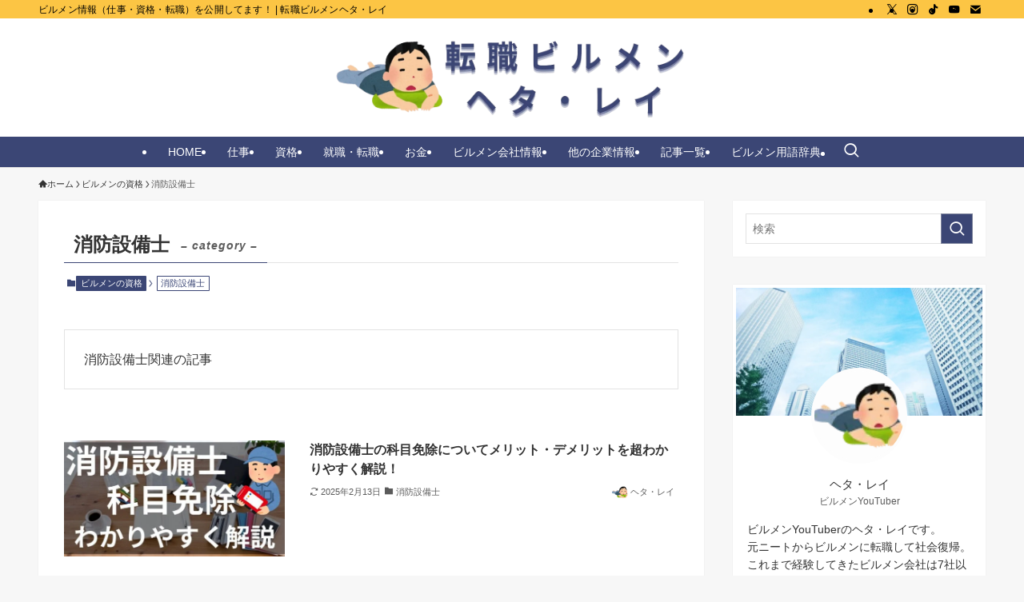

--- FILE ---
content_type: text/html; charset=UTF-8
request_url: https://hetarei.xyz/category/shikaku/syoubou/
body_size: 54869
content:
<!DOCTYPE html>
<html lang="ja" data-loaded="false" data-scrolled="false" data-spmenu="closed">
<head>
<meta charset="utf-8">
<meta name="format-detection" content="telephone=no">
<meta http-equiv="X-UA-Compatible" content="IE=edge">
<meta name="viewport" content="width=device-width, viewport-fit=cover">
<title>消防設備士 | 転職ビルメンヘタ・レイ</title>
<meta name='robots' content='max-image-preview:large' />
	    <script>
	        var ajaxurl = "https://hetarei.xyz/wp-admin/admin-ajax.php";
	    </script>
	<link rel="alternate" type="application/rss+xml" title="転職ビルメンヘタ・レイ &raquo; フィード" href="https://hetarei.xyz/feed/" />
<link rel="alternate" type="application/rss+xml" title="転職ビルメンヘタ・レイ &raquo; コメントフィード" href="https://hetarei.xyz/comments/feed/" />
<link rel="alternate" type="application/rss+xml" title="転職ビルメンヘタ・レイ &raquo; 消防設備士 カテゴリーのフィード" href="https://hetarei.xyz/category/shikaku/syoubou/feed/" />

<!-- SEO SIMPLE PACK 3.6.2 -->
<meta name="description" content="消防設備士関連の記事">
<meta name="keywords" content="ビルメン,転職,資格">
<link rel="canonical" href="https://hetarei.xyz/category/shikaku/syoubou/">
<meta property="og:locale" content="ja_JP">
<meta property="og:type" content="website">
<meta property="og:image" content="https://hetarei.xyz/wp-content/uploads/2023/12/hima_taikutsu-1.png">
<meta property="og:title" content="消防設備士 | 転職ビルメンヘタ・レイ">
<meta property="og:description" content="消防設備士関連の記事">
<meta property="og:url" content="https://hetarei.xyz/category/shikaku/syoubou/">
<meta property="og:site_name" content="転職ビルメンヘタ・レイ">
<meta name="twitter:card" content="summary_large_image">
<meta name="twitter:site" content="hetareibuil">
<!-- Google Analytics (gtag.js) -->
<script async src="https://www.googletagmanager.com/gtag/js?id=G-YTQ0KT05HH"></script>
<script>
	window.dataLayer = window.dataLayer || [];
	function gtag(){dataLayer.push(arguments);}
	gtag("js", new Date());
	gtag("config", "G-YTQ0KT05HH");
</script>
	<!-- / SEO SIMPLE PACK -->

<style id='wp-img-auto-sizes-contain-inline-css' type='text/css'>
img:is([sizes=auto i],[sizes^="auto," i]){contain-intrinsic-size:3000px 1500px}
/*# sourceURL=wp-img-auto-sizes-contain-inline-css */
</style>
<link rel='stylesheet' id='swell_swiper-css' href='https://hetarei.xyz/wp-content/themes/swell/build/css/plugins/swiper.css?ver=2.16.0' type='text/css' media='all' />
<style id='wp-block-library-inline-css' type='text/css'>
:root{--wp-block-synced-color:#7a00df;--wp-block-synced-color--rgb:122,0,223;--wp-bound-block-color:var(--wp-block-synced-color);--wp-editor-canvas-background:#ddd;--wp-admin-theme-color:#007cba;--wp-admin-theme-color--rgb:0,124,186;--wp-admin-theme-color-darker-10:#006ba1;--wp-admin-theme-color-darker-10--rgb:0,107,160.5;--wp-admin-theme-color-darker-20:#005a87;--wp-admin-theme-color-darker-20--rgb:0,90,135;--wp-admin-border-width-focus:2px}@media (min-resolution:192dpi){:root{--wp-admin-border-width-focus:1.5px}}.wp-element-button{cursor:pointer}:root .has-very-light-gray-background-color{background-color:#eee}:root .has-very-dark-gray-background-color{background-color:#313131}:root .has-very-light-gray-color{color:#eee}:root .has-very-dark-gray-color{color:#313131}:root .has-vivid-green-cyan-to-vivid-cyan-blue-gradient-background{background:linear-gradient(135deg,#00d084,#0693e3)}:root .has-purple-crush-gradient-background{background:linear-gradient(135deg,#34e2e4,#4721fb 50%,#ab1dfe)}:root .has-hazy-dawn-gradient-background{background:linear-gradient(135deg,#faaca8,#dad0ec)}:root .has-subdued-olive-gradient-background{background:linear-gradient(135deg,#fafae1,#67a671)}:root .has-atomic-cream-gradient-background{background:linear-gradient(135deg,#fdd79a,#004a59)}:root .has-nightshade-gradient-background{background:linear-gradient(135deg,#330968,#31cdcf)}:root .has-midnight-gradient-background{background:linear-gradient(135deg,#020381,#2874fc)}:root{--wp--preset--font-size--normal:16px;--wp--preset--font-size--huge:42px}.has-regular-font-size{font-size:1em}.has-larger-font-size{font-size:2.625em}.has-normal-font-size{font-size:var(--wp--preset--font-size--normal)}.has-huge-font-size{font-size:var(--wp--preset--font-size--huge)}.has-text-align-center{text-align:center}.has-text-align-left{text-align:left}.has-text-align-right{text-align:right}.has-fit-text{white-space:nowrap!important}#end-resizable-editor-section{display:none}.aligncenter{clear:both}.items-justified-left{justify-content:flex-start}.items-justified-center{justify-content:center}.items-justified-right{justify-content:flex-end}.items-justified-space-between{justify-content:space-between}.screen-reader-text{border:0;clip-path:inset(50%);height:1px;margin:-1px;overflow:hidden;padding:0;position:absolute;width:1px;word-wrap:normal!important}.screen-reader-text:focus{background-color:#ddd;clip-path:none;color:#444;display:block;font-size:1em;height:auto;left:5px;line-height:normal;padding:15px 23px 14px;text-decoration:none;top:5px;width:auto;z-index:100000}html :where(.has-border-color){border-style:solid}html :where([style*=border-top-color]){border-top-style:solid}html :where([style*=border-right-color]){border-right-style:solid}html :where([style*=border-bottom-color]){border-bottom-style:solid}html :where([style*=border-left-color]){border-left-style:solid}html :where([style*=border-width]){border-style:solid}html :where([style*=border-top-width]){border-top-style:solid}html :where([style*=border-right-width]){border-right-style:solid}html :where([style*=border-bottom-width]){border-bottom-style:solid}html :where([style*=border-left-width]){border-left-style:solid}html :where(img[class*=wp-image-]){height:auto;max-width:100%}:where(figure){margin:0 0 1em}html :where(.is-position-sticky){--wp-admin--admin-bar--position-offset:var(--wp-admin--admin-bar--height,0px)}@media screen and (max-width:600px){html :where(.is-position-sticky){--wp-admin--admin-bar--position-offset:0px}}

/*# sourceURL=wp-block-library-inline-css */
</style><style id='global-styles-inline-css' type='text/css'>
:root{--wp--preset--aspect-ratio--square: 1;--wp--preset--aspect-ratio--4-3: 4/3;--wp--preset--aspect-ratio--3-4: 3/4;--wp--preset--aspect-ratio--3-2: 3/2;--wp--preset--aspect-ratio--2-3: 2/3;--wp--preset--aspect-ratio--16-9: 16/9;--wp--preset--aspect-ratio--9-16: 9/16;--wp--preset--color--black: #000;--wp--preset--color--cyan-bluish-gray: #abb8c3;--wp--preset--color--white: #fff;--wp--preset--color--pale-pink: #f78da7;--wp--preset--color--vivid-red: #cf2e2e;--wp--preset--color--luminous-vivid-orange: #ff6900;--wp--preset--color--luminous-vivid-amber: #fcb900;--wp--preset--color--light-green-cyan: #7bdcb5;--wp--preset--color--vivid-green-cyan: #00d084;--wp--preset--color--pale-cyan-blue: #8ed1fc;--wp--preset--color--vivid-cyan-blue: #0693e3;--wp--preset--color--vivid-purple: #9b51e0;--wp--preset--color--swl-main: var(--color_main);--wp--preset--color--swl-main-thin: var(--color_main_thin);--wp--preset--color--swl-gray: var(--color_gray);--wp--preset--color--swl-deep-01: var(--color_deep01);--wp--preset--color--swl-deep-02: var(--color_deep02);--wp--preset--color--swl-deep-03: var(--color_deep03);--wp--preset--color--swl-deep-04: var(--color_deep04);--wp--preset--color--swl-pale-01: var(--color_pale01);--wp--preset--color--swl-pale-02: var(--color_pale02);--wp--preset--color--swl-pale-03: var(--color_pale03);--wp--preset--color--swl-pale-04: var(--color_pale04);--wp--preset--gradient--vivid-cyan-blue-to-vivid-purple: linear-gradient(135deg,rgb(6,147,227) 0%,rgb(155,81,224) 100%);--wp--preset--gradient--light-green-cyan-to-vivid-green-cyan: linear-gradient(135deg,rgb(122,220,180) 0%,rgb(0,208,130) 100%);--wp--preset--gradient--luminous-vivid-amber-to-luminous-vivid-orange: linear-gradient(135deg,rgb(252,185,0) 0%,rgb(255,105,0) 100%);--wp--preset--gradient--luminous-vivid-orange-to-vivid-red: linear-gradient(135deg,rgb(255,105,0) 0%,rgb(207,46,46) 100%);--wp--preset--gradient--very-light-gray-to-cyan-bluish-gray: linear-gradient(135deg,rgb(238,238,238) 0%,rgb(169,184,195) 100%);--wp--preset--gradient--cool-to-warm-spectrum: linear-gradient(135deg,rgb(74,234,220) 0%,rgb(151,120,209) 20%,rgb(207,42,186) 40%,rgb(238,44,130) 60%,rgb(251,105,98) 80%,rgb(254,248,76) 100%);--wp--preset--gradient--blush-light-purple: linear-gradient(135deg,rgb(255,206,236) 0%,rgb(152,150,240) 100%);--wp--preset--gradient--blush-bordeaux: linear-gradient(135deg,rgb(254,205,165) 0%,rgb(254,45,45) 50%,rgb(107,0,62) 100%);--wp--preset--gradient--luminous-dusk: linear-gradient(135deg,rgb(255,203,112) 0%,rgb(199,81,192) 50%,rgb(65,88,208) 100%);--wp--preset--gradient--pale-ocean: linear-gradient(135deg,rgb(255,245,203) 0%,rgb(182,227,212) 50%,rgb(51,167,181) 100%);--wp--preset--gradient--electric-grass: linear-gradient(135deg,rgb(202,248,128) 0%,rgb(113,206,126) 100%);--wp--preset--gradient--midnight: linear-gradient(135deg,rgb(2,3,129) 0%,rgb(40,116,252) 100%);--wp--preset--font-size--small: 0.9em;--wp--preset--font-size--medium: 1.1em;--wp--preset--font-size--large: 1.25em;--wp--preset--font-size--x-large: 42px;--wp--preset--font-size--xs: 0.75em;--wp--preset--font-size--huge: 1.6em;--wp--preset--spacing--20: 0.44rem;--wp--preset--spacing--30: 0.67rem;--wp--preset--spacing--40: 1rem;--wp--preset--spacing--50: 1.5rem;--wp--preset--spacing--60: 2.25rem;--wp--preset--spacing--70: 3.38rem;--wp--preset--spacing--80: 5.06rem;--wp--preset--shadow--natural: 6px 6px 9px rgba(0, 0, 0, 0.2);--wp--preset--shadow--deep: 12px 12px 50px rgba(0, 0, 0, 0.4);--wp--preset--shadow--sharp: 6px 6px 0px rgba(0, 0, 0, 0.2);--wp--preset--shadow--outlined: 6px 6px 0px -3px rgb(255, 255, 255), 6px 6px rgb(0, 0, 0);--wp--preset--shadow--crisp: 6px 6px 0px rgb(0, 0, 0);}:where(.is-layout-flex){gap: 0.5em;}:where(.is-layout-grid){gap: 0.5em;}body .is-layout-flex{display: flex;}.is-layout-flex{flex-wrap: wrap;align-items: center;}.is-layout-flex > :is(*, div){margin: 0;}body .is-layout-grid{display: grid;}.is-layout-grid > :is(*, div){margin: 0;}:where(.wp-block-columns.is-layout-flex){gap: 2em;}:where(.wp-block-columns.is-layout-grid){gap: 2em;}:where(.wp-block-post-template.is-layout-flex){gap: 1.25em;}:where(.wp-block-post-template.is-layout-grid){gap: 1.25em;}.has-black-color{color: var(--wp--preset--color--black) !important;}.has-cyan-bluish-gray-color{color: var(--wp--preset--color--cyan-bluish-gray) !important;}.has-white-color{color: var(--wp--preset--color--white) !important;}.has-pale-pink-color{color: var(--wp--preset--color--pale-pink) !important;}.has-vivid-red-color{color: var(--wp--preset--color--vivid-red) !important;}.has-luminous-vivid-orange-color{color: var(--wp--preset--color--luminous-vivid-orange) !important;}.has-luminous-vivid-amber-color{color: var(--wp--preset--color--luminous-vivid-amber) !important;}.has-light-green-cyan-color{color: var(--wp--preset--color--light-green-cyan) !important;}.has-vivid-green-cyan-color{color: var(--wp--preset--color--vivid-green-cyan) !important;}.has-pale-cyan-blue-color{color: var(--wp--preset--color--pale-cyan-blue) !important;}.has-vivid-cyan-blue-color{color: var(--wp--preset--color--vivid-cyan-blue) !important;}.has-vivid-purple-color{color: var(--wp--preset--color--vivid-purple) !important;}.has-black-background-color{background-color: var(--wp--preset--color--black) !important;}.has-cyan-bluish-gray-background-color{background-color: var(--wp--preset--color--cyan-bluish-gray) !important;}.has-white-background-color{background-color: var(--wp--preset--color--white) !important;}.has-pale-pink-background-color{background-color: var(--wp--preset--color--pale-pink) !important;}.has-vivid-red-background-color{background-color: var(--wp--preset--color--vivid-red) !important;}.has-luminous-vivid-orange-background-color{background-color: var(--wp--preset--color--luminous-vivid-orange) !important;}.has-luminous-vivid-amber-background-color{background-color: var(--wp--preset--color--luminous-vivid-amber) !important;}.has-light-green-cyan-background-color{background-color: var(--wp--preset--color--light-green-cyan) !important;}.has-vivid-green-cyan-background-color{background-color: var(--wp--preset--color--vivid-green-cyan) !important;}.has-pale-cyan-blue-background-color{background-color: var(--wp--preset--color--pale-cyan-blue) !important;}.has-vivid-cyan-blue-background-color{background-color: var(--wp--preset--color--vivid-cyan-blue) !important;}.has-vivid-purple-background-color{background-color: var(--wp--preset--color--vivid-purple) !important;}.has-black-border-color{border-color: var(--wp--preset--color--black) !important;}.has-cyan-bluish-gray-border-color{border-color: var(--wp--preset--color--cyan-bluish-gray) !important;}.has-white-border-color{border-color: var(--wp--preset--color--white) !important;}.has-pale-pink-border-color{border-color: var(--wp--preset--color--pale-pink) !important;}.has-vivid-red-border-color{border-color: var(--wp--preset--color--vivid-red) !important;}.has-luminous-vivid-orange-border-color{border-color: var(--wp--preset--color--luminous-vivid-orange) !important;}.has-luminous-vivid-amber-border-color{border-color: var(--wp--preset--color--luminous-vivid-amber) !important;}.has-light-green-cyan-border-color{border-color: var(--wp--preset--color--light-green-cyan) !important;}.has-vivid-green-cyan-border-color{border-color: var(--wp--preset--color--vivid-green-cyan) !important;}.has-pale-cyan-blue-border-color{border-color: var(--wp--preset--color--pale-cyan-blue) !important;}.has-vivid-cyan-blue-border-color{border-color: var(--wp--preset--color--vivid-cyan-blue) !important;}.has-vivid-purple-border-color{border-color: var(--wp--preset--color--vivid-purple) !important;}.has-vivid-cyan-blue-to-vivid-purple-gradient-background{background: var(--wp--preset--gradient--vivid-cyan-blue-to-vivid-purple) !important;}.has-light-green-cyan-to-vivid-green-cyan-gradient-background{background: var(--wp--preset--gradient--light-green-cyan-to-vivid-green-cyan) !important;}.has-luminous-vivid-amber-to-luminous-vivid-orange-gradient-background{background: var(--wp--preset--gradient--luminous-vivid-amber-to-luminous-vivid-orange) !important;}.has-luminous-vivid-orange-to-vivid-red-gradient-background{background: var(--wp--preset--gradient--luminous-vivid-orange-to-vivid-red) !important;}.has-very-light-gray-to-cyan-bluish-gray-gradient-background{background: var(--wp--preset--gradient--very-light-gray-to-cyan-bluish-gray) !important;}.has-cool-to-warm-spectrum-gradient-background{background: var(--wp--preset--gradient--cool-to-warm-spectrum) !important;}.has-blush-light-purple-gradient-background{background: var(--wp--preset--gradient--blush-light-purple) !important;}.has-blush-bordeaux-gradient-background{background: var(--wp--preset--gradient--blush-bordeaux) !important;}.has-luminous-dusk-gradient-background{background: var(--wp--preset--gradient--luminous-dusk) !important;}.has-pale-ocean-gradient-background{background: var(--wp--preset--gradient--pale-ocean) !important;}.has-electric-grass-gradient-background{background: var(--wp--preset--gradient--electric-grass) !important;}.has-midnight-gradient-background{background: var(--wp--preset--gradient--midnight) !important;}.has-small-font-size{font-size: var(--wp--preset--font-size--small) !important;}.has-medium-font-size{font-size: var(--wp--preset--font-size--medium) !important;}.has-large-font-size{font-size: var(--wp--preset--font-size--large) !important;}.has-x-large-font-size{font-size: var(--wp--preset--font-size--x-large) !important;}
/*# sourceURL=global-styles-inline-css */
</style>

<link rel='stylesheet' id='swell-icons-css' href='https://hetarei.xyz/wp-content/themes/swell/build/css/swell-icons.css?ver=2.16.0' type='text/css' media='all' />
<style id='main_style-inline-css' type='text/css'>
.c-infoBar__btn,.is-style-btn_shiny a{overflow:hidden;position:relative;transition:opacity .25s,-webkit-transform .25s;transition:opacity .25s,transform .25s;transition:opacity .25s,transform .25s,-webkit-transform .25s;z-index:0}.c-infoBar__btn:before,.is-style-btn_shiny a:before{background-image:linear-gradient(90deg,hsla(0,0%,100%,0),hsla(0,0%,100%,.6) 80%,hsla(0,0%,100%,0));content:"";height:200px;left:-120px;position:absolute;top:50%;-webkit-transform:translateY(-50%) rotate(25deg);transform:translateY(-50%) rotate(25deg);width:80px}.c-infoBar__btn:after,.is-style-btn_shiny a:after{-webkit-animation-duration:3s;animation-duration:3s;-webkit-animation-iteration-count:infinite;animation-iteration-count:infinite;-webkit-animation-name:shiny_btn;animation-name:shiny_btn;-webkit-animation-timing-function:ease-in-out;animation-timing-function:ease-in-out;background-image:linear-gradient(100deg,hsla(0,0%,100%,0),#fff);content:"";height:100%;left:-100px;position:absolute;top:0;width:50px}.c-infoBar__btn:hover,.is-style-btn_shiny a:hover{-webkit-transform:translateY(2px);transform:translateY(2px)}.c-infoBar__btn:hover:before,.is-style-btn_shiny a:hover:before{left:110%;transition:.25s ease-in-out}.c-infoBar__btn:hover:after,.is-style-btn_shiny a:hover:after{-webkit-animation:none;animation:none}#fix_bottom_menu:before,.c-infoBar:before,.c-mvBtn__btn:before,.l-fixHeader:before,.p-spMenu__inner:before,[data-type=type1] .p-blogCard__inner:before{content:"";height:100%;left:0;position:absolute;top:0;width:100%;z-index:0}.wp-block-image.is-style-shadow img,.wp-block-video.is-style-shadow video,img.shadow{box-shadow:0 2px 8px rgba(0,0,0,.1),0 4px 8px -4px rgba(0,0,0,.2)}.w-pageTop,.w-singleBottom,.w-singleTop{margin:2em 0}.c-categoryList:before,.c-tagList:before,.c-taxList:before,code.dir_name:before,code.file_name:before{-webkit-font-smoothing:antialiased;-moz-osx-font-smoothing:grayscale;font-family:icomoon!important;font-style:normal;font-variant:normal;font-weight:400;line-height:1;text-transform:none}.c-categoryList__separation:after,.p-breadcrumb__item:after{background-color:currentcolor;-webkit-clip-path:polygon(45% 9%,75% 51%,45% 90%,30% 90%,60% 50%,30% 10%);clip-path:polygon(45% 9%,75% 51%,45% 90%,30% 90%,60% 50%,30% 10%);content:"";display:block;height:10px;margin:0;opacity:.8;width:10px}@-webkit-keyframes flash{0%{opacity:.6}to{opacity:1}}@keyframes flash{0%{opacity:.6}to{opacity:1}}@-webkit-keyframes FadeIn{to{opacity:1}}@keyframes FadeIn{to{opacity:1}}@-webkit-keyframes FadeInFromX{to{opacity:1;-webkit-transform:translateX(0);transform:translateX(0)}}@keyframes FadeInFromX{to{opacity:1;-webkit-transform:translateX(0);transform:translateX(0)}}@-webkit-keyframes FadeInFromY{to{opacity:1;-webkit-transform:translateY(0);transform:translateY(0)}}@keyframes FadeInFromY{to{opacity:1;-webkit-transform:translateY(0);transform:translateY(0)}}@-webkit-keyframes flowing_text{to{-webkit-transform:translateX(-100%);transform:translateX(-100%)}}@keyframes flowing_text{to{-webkit-transform:translateX(-100%);transform:translateX(-100%)}}@-webkit-keyframes shiny_btn{0%{opacity:0;-webkit-transform:scale(0) rotate(25deg);transform:scale(0) rotate(25deg)}84%{opacity:0;-webkit-transform:scale(0) rotate(25deg);transform:scale(0) rotate(25deg)}85%{opacity:.9;-webkit-transform:scale(1) rotate(25deg);transform:scale(1) rotate(25deg)}to{opacity:0;-webkit-transform:scale(50) rotate(25deg);transform:scale(50) rotate(25deg)}}@keyframes shiny_btn{0%{opacity:0;-webkit-transform:scale(0) rotate(25deg);transform:scale(0) rotate(25deg)}84%{opacity:0;-webkit-transform:scale(0) rotate(25deg);transform:scale(0) rotate(25deg)}85%{opacity:.9;-webkit-transform:scale(1) rotate(25deg);transform:scale(1) rotate(25deg)}to{opacity:0;-webkit-transform:scale(50) rotate(25deg);transform:scale(50) rotate(25deg)}}@-webkit-keyframes leftToRight{0%{-webkit-transform:scale(1.1) translateX(-1%);transform:scale(1.1) translateX(-1%)}to{-webkit-transform:scale(1.1) translateX(1%);transform:scale(1.1) translateX(1%)}}@keyframes leftToRight{0%{-webkit-transform:scale(1.1) translateX(-1%);transform:scale(1.1) translateX(-1%)}to{-webkit-transform:scale(1.1) translateX(1%);transform:scale(1.1) translateX(1%)}}@-webkit-keyframes zoomUp{0%{-webkit-transform:scale(1);transform:scale(1)}to{-webkit-transform:scale(1.1);transform:scale(1.1)}}@keyframes zoomUp{0%{-webkit-transform:scale(1);transform:scale(1)}to{-webkit-transform:scale(1.1);transform:scale(1.1)}}@-webkit-keyframes FloatVertical{0%{-webkit-transform:translate3d(0,4px,0);transform:translate3d(0,4px,0)}50%{-webkit-transform:translate3d(0,-4px,0);transform:translate3d(0,-4px,0)}to{-webkit-transform:translate3d(0,4px,0);transform:translate3d(0,4px,0)}}@keyframes FloatVertical{0%{-webkit-transform:translate3d(0,4px,0);transform:translate3d(0,4px,0)}50%{-webkit-transform:translate3d(0,-4px,0);transform:translate3d(0,-4px,0)}to{-webkit-transform:translate3d(0,4px,0);transform:translate3d(0,4px,0)}}@-webkit-keyframes FloatHorizontal{0%{-webkit-transform:translate3d(4px,0,0);transform:translate3d(4px,0,0)}50%{-webkit-transform:translate3d(-4px,0,0);transform:translate3d(-4px,0,0)}to{-webkit-transform:translate3d(4px,0,0);transform:translate3d(4px,0,0)}}@keyframes FloatHorizontal{0%{-webkit-transform:translate3d(4px,0,0);transform:translate3d(4px,0,0)}50%{-webkit-transform:translate3d(-4px,0,0);transform:translate3d(-4px,0,0)}to{-webkit-transform:translate3d(4px,0,0);transform:translate3d(4px,0,0)}}:root{--color_border:hsla(0,0%,78%,.5);--color_gray:hsla(0,0%,78%,.15);--swl-color_hov_gray:rgba(3,2,2,.05);--swl-color_shadow:rgba(0,0,0,.12);--swl-fz--root:3.6vw;--swl-fz--side:var(--swl-fz--root);--swl-block-margin:2em;--swl-sidebar_width:280px;--swl-sidebar_margin:24px;--swl-pad_post_content:0px;--swl-pad_container:4vw;--swl-h2-margin--x:-2vw;--swl-box_shadow:0 2px 4px rgba(0,0,0,.05),0 4px 4px -4px rgba(0,0,0,.1);--swl-img_shadow:0 2px 8px rgba(0,0,0,.1),0 4px 8px -4px rgba(0,0,0,.2);--swl-btn_shadow:0 2px 2px rgba(0,0,0,.1),0 4px 8px -4px rgba(0,0,0,.2);--swl-text_color--black:#333;--swl-text_color--white:#fff;--swl-fz--xs:.75em;--swl-fz--small:.9em;--swl-fz--normal:1rem;--swl-fz--medium:1.1em;--swl-fz--large:1.25em;--swl-fz--huge:1.6em;--swl-list-padding--left:1.5em;--swl-list-padding--has_bg:1em 1em 1em 1.75em}html{font-size:var(--swl-fz--root)}.c-plainBtn{-webkit-appearance:none;-o-appearance:none;appearance:none;background-color:transparent;border:none;box-shadow:none}*,.c-plainBtn{margin:0;padding:0}*{box-sizing:border-box;font-family:inherit;font-size:inherit;line-height:inherit}:after,:before{box-sizing:inherit;text-decoration:inherit;vertical-align:inherit}b,strong{font-weight:700}sub,sup{font-size:smaller}ruby>rt{font-size:50%}main{display:block}:where(ol:not([type])),:where(ul:not([type])){list-style:none}blockquote,q{quotes:none}blockquote:after,blockquote:before,q:after,q:before{content:none}table{border-collapse:collapse;border-spacing:0}td,th{word-break:break-all}img{border-style:none;height:auto;max-width:100%}video{outline:none}code,pre{-moz-tab-size:4;-o-tab-size:4;tab-size:4}svg:not([fill]){fill:currentcolor}[hidden]{display:none}button,input,optgroup,select,textarea{font-family:inherit;font-size:inherit;line-height:inherit}button,input{overflow:visible}button,select{text-transform:none}[type=button],[type=reset],[type=submit],button{-webkit-appearance:button;cursor:pointer;display:inline-block}[role=button]{cursor:pointer}fieldset{padding:.35em .75em .625em}legend{box-sizing:border-box;color:inherit;display:table;max-width:100%;padding:0;white-space:normal}button,input,select,textarea{background-color:#f7f7f7;border:1px solid hsla(0,0%,78%,.5);border-radius:0;color:#333;padding:.25em .5em}[type=color]{padding:0}[type=range]{vertical-align:middle}[aria-busy=true]{cursor:progress}[aria-controls]{cursor:pointer}[aria-disabled]{cursor:default}html{letter-spacing:var(--swl-letter_spacing,normal)}body{word-wrap:break-word;-webkit-text-size-adjust:100%;background-color:var(--color_bg);color:var(--color_text);font-family:var(--swl-font_family);font-size:1rem;font-weight:var(--swl-font_weight);line-height:1.6;max-width:100%;min-width:100%;overflow-wrap:break-word;overflow-x:clip;position:relative}a{color:var(--color_link)}.swl-inline-color{--color_link:currentcolor}#lp-content .post_content,#main_content .post_content{font-size:var(--swl-fz--content,16px)}[data-spmenu=opened] #wpadminbar{z-index:1}#fix_bottom_menu{bottom:-60px;display:none;left:0;position:fixed}[data-spmenu=opened] body>.adsbygoogle{top:-140px!important}.-index-off .widget_swell_index,.-index-off [data-onclick=toggleIndex]{display:none}.-index-off .widget_swell_index+.c-widget{margin-top:0!important}.l-article{max-width:var(--article_size);padding-left:0;padding-right:0}.-sidebar-off .l-article,.lp-content .l-article{margin-left:auto;margin-right:auto}#body_wrap{max-width:100%;overflow-x:clip;position:relative;z-index:1}#body_wrap.-bg-fix{z-index:1}#body_wrap.-bg-fix:before{content:"";height:100%;left:0;position:fixed;top:0;width:100%;z-index:-1}.admin-bar{--swl-adminbarH:var(--wp-admin--admin-bar--height,32px)}.l-container{margin-left:auto;margin-right:auto;max-width:calc(var(--container_size, 0px) + var(--swl-pad_container, 0px)*2);padding-left:var(--swl-pad_container,0);padding-right:var(--swl-pad_container,0)}.l-content{margin:0 auto 6em;padding-top:2em;position:relative;z-index:1}.l-fixHeader{left:0;margin-top:var(--swl-adminbarH,0);opacity:0;position:fixed;top:0;-webkit-transform:translateY(calc(var(--swl-fix_headerH, 100px)*-1));transform:translateY(calc(var(--swl-fix_headerH, 100px)*-1));visibility:hidden;width:100%;z-index:101}.l-fixHeader[data-ready]{transition:all .5s}.l-fixHeader:before{background:var(--color_header_bg);display:block}.c-smallNavTitle{color:inherit;font-size:10px;line-height:1;opacity:.6}.sub-menu .c-smallNavTitle{display:none}.c-gnav{display:flex;height:100%;text-align:center}.c-gnav a{text-decoration:none}.c-gnav .ttl{color:inherit;line-height:1;position:relative;z-index:1}.c-gnav>.menu-item{height:100%;position:relative}.c-gnav>.menu-item:hover>.sub-menu{opacity:1;visibility:visible}.c-gnav>.menu-item>a{color:inherit;display:flex;flex-direction:column;height:100%;justify-content:center;padding:0 12px;position:relative;white-space:nowrap}.c-gnav>.menu-item>a .ttl{display:block;font-size:14px}.c-gnav>.menu-item>a:after{bottom:0;content:"";display:block;left:0;position:absolute;transition:width .25s,height .25s,-webkit-transform .25s;transition:transform .25s,width .25s,height .25s;transition:transform .25s,width .25s,height .25s,-webkit-transform .25s}.c-gnav>.menu-item>a .c-submenuToggleBtn{display:none}.c-gnav>.menu-item>.sub-menu{left:50%;top:100%;-webkit-transform:translateX(-50%);transform:translateX(-50%)}.c-gnav .sub-menu{box-shadow:0 2px 4px rgba(0,0,0,.1);opacity:0;position:absolute;text-align:left;transition:opacity .25s,visibility .25s;visibility:hidden;width:15em;z-index:1}.c-gnav .sub-menu li{position:relative}.c-gnav .sub-menu .ttl{font-size:.9em;left:0;position:relative;transition:left .25s}.c-gnav .sub-menu a{color:inherit;display:block;padding:.5em .75em;position:relative}.c-gnav .sub-menu a:hover{background-color:var(--swl-color_hov_gray)}.c-gnav__sBtn{color:inherit;display:flex;flex-direction:column;height:100%;justify-content:center;padding:0 12px;width:auto}.c-gnav__sBtn .icon-search{font-size:20px}.l-header{background:var(--color_header_bg);left:0;top:0;z-index:100}.l-header,.l-header__inner{position:relative;width:100%}.l-header__inner{color:var(--color_header_text);z-index:1}.l-header__inner .c-catchphrase{letter-spacing:var(--swl-letter_spacing,.2px)}.l-header__logo{line-height:1}.c-headLogo.-txt{align-items:center;display:flex}.c-headLogo__link{display:block;text-decoration:none}.-img .c-headLogo__link{height:100%}.-txt .c-headLogo__link{color:inherit;display:block;font-size:5vw;font-weight:700}.c-headLogo__img{height:100%;-o-object-fit:contain;object-fit:contain;width:auto}.w-header{align-items:center;display:flex}.l-header__customBtn,.l-header__menuBtn{height:var(--logo_size_sp);line-height:1.25;text-align:center;width:var(--logo_size_sp)}.l-mainContent{position:static!important;width:100%}.-sidebar-on .l-mainContent{max-width:100%}.l-mainContent__inner>:first-child,.l-parent>:first-child,.post_content>:first-child{margin-top:0!important}.l-mainContent__inner>:last-child,.l-parent>:last-child,.post_content>:last-child{margin-bottom:0!important}.l-scrollObserver{display:block;height:1px;left:0;pointer-events:none;position:absolute;top:100px;visibility:hidden;width:100%;z-index:1000}#sidebar{font-size:var(--swl-fz--side);position:relative}.c-blogLink{--the-ison-size:1em;align-items:center;display:flex;gap:.5em;line-height:1.5;text-decoration:none}.c-blogLink__icon{flex:0 0 auto;text-decoration:none}.c-blogLink__icon .__svg{height:var(--the-ison-size);width:var(--the-ison-size)}.c-blogLink[data-style=text]{--the-ison-size:.9em}.c-blogLink[data-style=text] .c-blogLink__icon{border:1px solid;border-radius:50%;display:inline-flex;flex:0 0 auto;padding:4px}.c-blogLink[data-style=text] .c-blogLink__text{text-decoration:underline}.c-blogLink[data-style=slim]{--the-ison-size:1.2em;align-items:stretch;border-radius:6px;box-shadow:0 1px 3px 1px rgba(0,0,0,.1);color:inherit;gap:0;overflow:hidden}.c-blogLink[data-style=slim] .c-blogLink__icon{align-items:center;background-color:#e6e9ea;border:2px solid #fff;border-radius:inherit;color:#34383f;display:flex;justify-content:center;transition:color .25s,background-color .25s;width:3.25em}.c-blogLink[data-style=slim] .c-blogLink__text{padding:1em .75em}.c-blogLink[data-style=slim]:hover .c-blogLink__icon{background-color:#34383f;color:#fff}.c-listMenu.c-listMenu li{margin:0;position:relative}.c-listMenu a{border-bottom:1px solid var(--color_border);color:inherit;display:block;line-height:1.4;position:relative;text-decoration:none}.c-listMenu a:hover{background-color:var(--swl-color_hov_gray)}.c-taxList:before{content:"\e92f"}.c-categoryList{color:var(--color_main)}.c-categoryList:before{content:"\e92f"}.c-tagList:before{color:inherit;content:"\e935"}.c-categoryList__link,.c-tagList__link,.c-taxList__link{border-radius:1px;display:block;line-height:1;padding:4px .5em;text-decoration:none}.c-tagList__link{background:#f7f7f7;color:#333}.c-categoryList__link{background-color:var(--color_main);color:#fff}.c-taxList__link{background:#f7f7f7;color:#333}.l-mainContent .c-categoryList__link.-current{background:none;box-shadow:inset 0 0 0 1px currentcolor;color:inherit}.l-topTitleArea .c-categoryList__link.-current{border:none;padding:0}.c-categoryList__separation{display:block;line-height:1;margin-right:.25em}.c-filterLayer:after,.c-filterLayer:before,.c-filterLayer__img{height:100%;left:0;position:absolute;top:0;width:100%}.c-filterLayer{z-index:0}.c-filterLayer:before{z-index:1}.c-filterLayer:after{display:block;z-index:2}.c-filterLayer.-texture-dot:after{background-color:rgba(0,0,0,.1);background-image:url([data-uri]);background-size:2px;content:"";opacity:.5}.c-filterLayer.-texture-brushed:after{background-image:url(https://hetarei.xyz/wp-content/themes/swell/assets//img/texture/white-brushed.png);content:"";opacity:.5}.c-filterLayer__img{z-index:0}.-filter-blur>.c-filterLayer__img{-webkit-filter:blur(4px);filter:blur(4px);height:calc(100% + 8px);left:-4px;top:-4px;width:calc(100% + 8px)}.-filter-glay>.c-filterLayer__img{-webkit-filter:grayscale(60%);filter:grayscale(60%)}.c-fixBtn{align-items:center;background:#fff;border:1px solid var(--color_main);border-radius:var(--swl-radius--8,0);box-shadow:var(--swl-box_shadow);color:var(--color_main);cursor:pointer;display:flex;flex-direction:column;height:52px;justify-content:center;letter-spacing:normal;line-height:1;opacity:.75;overflow:hidden;text-align:center;transition:all .25s;width:52px}.c-fixBtn+.c-fixBtn{margin-top:16px}.c-fixBtn__icon{display:block;font-size:20px}.c-fixBtn__label{-webkit-font-feature-settings:"palt";font-feature-settings:"palt";display:block;font-size:10px;-webkit-transform:scale(.9);transform:scale(.9)}#fix_tocbtn .c-fixBtn__label{margin-top:2px}#pagetop .c-fixBtn__label{margin-top:-8px}#pagetop[data-has-text="1"] .c-fixBtn__icon{-webkit-transform:translateY(-6px);transform:translateY(-6px)}.c-iconBtn{align-content:center;align-items:center;color:inherit;display:inline-flex;flex-wrap:wrap;height:100%;justify-content:center;text-decoration:none;width:100%}.c-iconBtn .-menuBtn{z-index:1}.c-iconBtn__icon{display:block;font-size:24px}.p-spMenu__closeBtn .c-iconBtn__icon{font-size:20px}.c-iconBtn__icon:before{display:block}.c-iconBtn__label{display:block;font-size:10px;-webkit-transform:scale(.9);transform:scale(.9);width:100%}.c-iconList{display:flex;flex-wrap:wrap}.widget_swell_prof_widget .c-iconList,.widget_swell_sns_links .c-iconList{justify-content:center}.l-footer__foot .c-iconList{justify-content:center;margin-bottom:8px}.c-iconList__link{box-sizing:content-box;color:inherit;height:1em;margin:0 3px;padding:2px;text-align:center;text-decoration:none;width:1em}.c-iconList__icon,.c-iconList__link{display:block;line-height:1}.c-iconList__icon:before{color:inherit}.is-style-circle .c-iconList__link{border:1px solid;border-radius:50%;margin:4px;padding:5px}.c-modal{height:100%;left:0;position:fixed;top:0;transition:opacity .5s,visibility .5s;width:100%;z-index:1000}[data-loaded=false] .c-modal{display:none}.c-modal:not(.is-opened){opacity:0;pointer-events:none;visibility:hidden}.c-modal .c-modal__close{color:#fff;cursor:pointer;left:0;line-height:2;padding-top:.5em;position:absolute;text-align:center;text-shadow:1px 1px 1px #000;top:100%;width:100%}.c-mvBtn{display:block;margin:2em auto 0;position:relative;text-align:center}.u-ta-l .c-mvBtn{margin-left:0}.u-ta-r .c-mvBtn{margin-right:0}.c-mvBtn__btn{background-color:var(--color_main);border-radius:var(--mv_btn_radius);box-shadow:0 1px 4px rgba(0,0,0,.1);display:block;font-size:3.2vw;letter-spacing:var(--swl-letter_spacing,1px);overflow:hidden;padding:.75em 2.5em;position:relative;text-decoration:none;text-shadow:none;transition:box-shadow .25s}.-btn-n>.c-mvBtn__btn{color:#fff}.c-mvBtn__btn:before{background:linear-gradient(hsla(0,0%,100%,.2),#fff);border-radius:2px;display:block;opacity:0;transition:opacity .25s}.c-mvBtn__btn:hover{box-shadow:0 1px 8px rgba(0,0,0,.2);opacity:1}.c-mvBtn__btn:hover:before{opacity:.2}.-btn-b>.c-mvBtn__btn{background:none;border:1px solid}.c-overlay{background:rgba(0,0,0,.75);height:100%;left:0;position:absolute;top:0;width:100%;z-index:0}.c-pagination{align-items:center;display:flex;flex-wrap:wrap;font-size:13px;justify-content:center;margin:3em 0;position:relative}[class*=page-numbers]{box-sizing:content-box;display:block;font-size:14px;height:36px;line-height:36px;margin:6px;min-width:36px;padding:0;position:relative;text-align:center;text-decoration:none;transition:color .25s,background-color .25s;width:auto}[class*=page-numbers].current,[class*=page-numbers]:hover{background-color:var(--color_main);color:#fff}.c-pagination__dot{color:#aaa;margin:0 6px}.c-postTitle{align-items:center;display:flex;flex-direction:row-reverse}.c-postTitle__ttl{font-size:5vw;line-height:1.4;width:100%}.c-postTitle__date{border-right:1px solid var(--color_border);font-weight:400;line-height:1;margin-right:.75em;padding:.5em .75em .5em 0;text-align:center}.c-postTitle__date .__y{display:block;font-size:3vw;line-height:1;margin-bottom:4px}.c-postTitle__date .__md{display:block;font-size:4.2vw}.p-postList .c-postTitle{margin:0 auto 1em;position:relative;width:100%;z-index:1}.p-postList .c-postTitle__date .__md,.p-postList .c-postTitle__ttl{font-size:4vw}.c-reviewStars i{color:var(--color-review_star,#fac225)}.post_content>.c-reviewStars{display:block}.c-scrollHint{-webkit-animation:FloatHorizontal 2s ease-in-out infinite alternate;animation:FloatHorizontal 2s ease-in-out infinite alternate;margin-bottom:2px!important;margin-top:3em;text-align:right}.c-scrollHint span{align-items:center;display:inline-flex;font-size:12px;line-height:1;opacity:.75;vertical-align:middle}.c-scrollHint span i{font-size:16px;margin-left:4px}.c-scrollHint+.wp-block-table{margin-top:0!important}.c-searchForm{position:relative}.c-searchForm__s{background-color:#fff;line-height:2;padding:4px 44px 4px 8px;width:100%}.c-searchForm__submit{border-radius:var(--swl-radius--4,0);height:100%;overflow:hidden;position:absolute;right:0;top:0;width:40px}.c-searchForm__submit:before{color:#fff;font-size:20px;left:50%;position:absolute;top:50%;-webkit-transform:translateX(-50%) translateY(-50%);transform:translateX(-50%) translateY(-50%);z-index:1}.w-header .c-searchForm__s{font-size:14px;line-height:20px}.w-header .c-searchForm__submit{width:30px}.w-header .c-searchForm__submit:before{font-size:16px}.skip-link{left:0;opacity:0;overflow:hidden;pointer-events:none;position:absolute!important;text-decoration:none;top:0;z-index:999}.skip-link:focus{background-color:#f1f1f1;border-radius:3px;box-shadow:0 0 2px 2px rgba(0,0,0,.6);color:#21759b;display:block;font-size:14px;font-weight:700;height:auto;left:8px;opacity:1;padding:16px 24px;pointer-events:auto;top:8px;width:auto;z-index:1000}.c-postAuthor{align-items:center;display:flex}.c-postAuthor.is-link{color:inherit;text-decoration:none;transition:opacity .25s}.c-postAuthor.is-link:hover{opacity:.75}.c-postAuthor__figure{border-radius:50%;height:20px;margin:0 .25em 0 1px;overflow:hidden;width:20px}.c-postAuthor__figure .avatar{display:block;-o-object-fit:cover;object-fit:cover}.c-postThumb{overflow:hidden;position:relative;vertical-align:middle}.c-postThumb__figure{margin:0;overflow:hidden;position:relative;width:100%;z-index:0}.c-postThumb__figure:before{content:"";display:block;height:0;padding-top:var(--card_posts_thumb_ratio)}.-type-list .c-postThumb__figure:before,.-type-list2 .c-postThumb__figure:before{padding-top:var(--list_posts_thumb_ratio)}.-type-big .c-postThumb__figure:before{padding-top:var(--big_posts_thumb_ratio)}.-type-thumb .c-postThumb__figure:before{padding-top:var(--thumb_posts_thumb_ratio)}.p-blogCard .c-postThumb__figure:before{padding-top:var(--blogcard_thumb_ratio)}.p-postList__link:hover .c-postThumb:before{opacity:.2}.p-postList__link:hover .c-postThumb__img{-webkit-transform:scale(1.06);transform:scale(1.06)}.c-postThumb__img{left:0;position:absolute;top:0;transition:-webkit-transform .25s;transition:transform .25s;transition:transform .25s,-webkit-transform .25s}.c-postThumb__cat{background-color:var(--color_main);display:inline-block;font-size:10px;line-height:2;overflow:hidden;padding:0 .75em;position:absolute;right:0;top:0;white-space:nowrap;z-index:1}.-type-list .c-postThumb__cat,.-type-list2 .c-postThumb__cat{left:0;right:auto;-webkit-transform-origin:0 0;transform-origin:0 0}.c-postThumb__cat:before{margin-right:.4em}.c-postTimes{align-items:center;display:flex;flex-wrap:wrap;gap:.5em}.c-postTimes__modified:before,.c-postTimes__posted:before{margin-right:.325em;position:relative;top:1px}.c-rssSite{margin-right:.5rem}.c-rssSite__favi{display:block;height:14px;margin-right:.25rem;width:14px}.c-rssAuthor{margin-left:0!important}.p-blogCard{cursor:pointer;display:block;margin:2.5em auto 2em;max-width:880px;transition:box-shadow .25s;width:100%}.wp-block-embed>.p-blogCard{margin:0 auto}.p-blogCard:hover{box-shadow:0 4px 16px rgba(0,0,0,.1),0 12px 28px -12px rgba(0,0,0,.05)}.p-blogCard:hover .c-postThumb__img{opacity:1}.p-blogCard__caption{background:var(--color_content_bg);border-radius:2px;display:inline-block;font-size:11px;left:16px;line-height:2;padding:0 .5em;position:absolute;top:-1em;z-index:1}.p-blogCard__caption:before{content:"\e923";display:inline-block;font-family:icomoon;margin-right:3px}.-external .p-blogCard__caption:before{content:"\e91a"}.p-blogCard__inner{align-items:center;display:flex;justify-content:space-between;margin:0;padding:16px;position:relative;transition:box-shadow .25s}.-noimg>.p-blogCard__inner{min-height:5em}.p-blogCard__thumb{flex-shrink:0;margin:0 1em 0 0;width:30%}.p-blogCard__thumb .c-postThumb__figure{margin:0;position:relative;width:100%}.p-blogCard__body{flex:1 1 auto;margin:0}.p-blogCard__title{color:inherit;display:block;font-weight:400;line-height:1.4;text-decoration:none}.p-blogCard__excerpt{display:block;font-size:.8em;line-height:1.4;margin-top:.5em;opacity:.8;word-break:break-word}[data-type=type1] .p-blogCard__caption{bottom:auto;right:auto}[data-type=type1] .p-blogCard__inner{padding-top:21px}[data-type=type1] .p-blogCard__inner:before{border:1px solid;border-radius:var(--swl-radius--2,0);display:block;pointer-events:none}[data-type=type2] .p-blogCard__caption{background:var(--color_main);bottom:auto;color:#fff;padding:0 .75em;right:auto}[data-type=type2] .p-blogCard__inner{border:1px solid var(--color_main);border-radius:2px;padding-top:24px}[data-type=type3] .p-blogCard__caption{background:none;bottom:2px;font-size:10px;left:auto;opacity:.8;right:4px;top:auto;-webkit-transform:scale(.8);transform:scale(.8);-webkit-transform-origin:100% 100%;transform-origin:100% 100%}[data-type=type3] .p-blogCard__inner{background:#fff;border-radius:2px;box-shadow:0 1px 3px 1px rgba(0,0,0,.08);color:#333}.p-breadcrumb{margin:0 auto;padding:8px 0;position:relative}.p-breadcrumb.-bg-on{background:#f7f7f7}.p-breadcrumb:not(.-bg-on){padding-top:12px}.-body-solid .p-breadcrumb.-bg-on{box-shadow:inset 0 -1px 8px rgba(0,0,0,.06)}.-frame-on .p-breadcrumb,.c-infoBar+.p-breadcrumb,.c-infoBar+[data-barba=container]>.p-breadcrumb,.l-topTitleArea+.p-breadcrumb{background:none!important;border:none!important;box-shadow:none!important;padding-top:12px}.-frame-on .p-breadcrumb{padding-bottom:12px}.p-breadcrumb__list{align-items:center;display:flex;font-size:10px;gap:.5em;list-style:none;overflow:hidden;width:100%}.p-breadcrumb__item{align-items:center;display:inline-flex;gap:.5em;position:relative}.p-breadcrumb__item:last-child:after{content:none}.p-breadcrumb__item:last-child span{opacity:.8}.p-breadcrumb__text{align-items:center;color:inherit;display:block;display:inline-flex;text-decoration:none;white-space:nowrap}.p-breadcrumb__text:before{margin-right:3px}.p-breadcrumb__text:hover span{opacity:.76}.p-breadcrumb__text .__home{align-items:center;display:inline-flex;gap:4px}.p-breadcrumb__text .__home:before{line-height:inherit}.single .p-breadcrumb__item:last-child>span.p-breadcrumb__text{display:none}.p-fixBtnWrap{align-items:flex-end;bottom:1.25em;display:flex;flex-direction:column;opacity:0;position:fixed;right:1em;text-align:center;-webkit-transform:translateY(-8px);transform:translateY(-8px);transition:opacity .3s,visibility .3s,-webkit-transform .3s;transition:opacity .3s,transform .3s,visibility .3s;transition:opacity .3s,transform .3s,visibility .3s,-webkit-transform .3s;visibility:hidden;z-index:99}[data-loaded=false] .p-fixBtnWrap{display:none}[data-scrolled=true] .p-fixBtnWrap{opacity:1;-webkit-transform:translateY(0);transform:translateY(0);visibility:visible}.p-postListWrap{position:relative}.p-postList.p-postList{list-style:none;margin-bottom:0;padding-left:0}.p-postList.-type-simple{border-top:1px solid var(--color_border)}.p-postList.-type-card,.p-postList.-type-thumb{display:flex;flex-wrap:wrap;margin-left:-.5em;margin-right:-.5em}.-frame-off .p-postList.-type-list2{border-top:1px solid var(--color_border);padding-top:1.5em}.c-widget .p-postList.-type-card{margin-bottom:-1.5em}.p-postList.-type-thumb+.is-style-more_btn{margin-top:1em}.p-postList.-type-simple+.is-style-more_btn{margin-top:2em}.p-postList__item.p-postList__item:before{content:none}.-type-simple .p-postList__item{margin-bottom:0;margin-top:0}.-type-list .p-postList__item{margin-bottom:2em;margin-top:0}.-type-list2 .p-postList__item{border-bottom:1px solid var(--color_border);margin-bottom:1.5em;margin-top:0;padding-bottom:1.5em}.-type-big .p-postList__item{padding-left:.5em;padding-right:.5em}.-type-big .p-postList__item:not(:last-child){border-bottom:1px solid var(--color_border);margin-bottom:3em;padding-bottom:3em}.-type-card .p-postList__item{margin-bottom:2.5em;margin-top:0;padding:0 .5em;width:50%}.-type-thumb .p-postList__item{margin-bottom:1em;margin-top:0;padding:0 .5em;width:50%}.is-first-big>.p-postList__item:first-child{width:100%}.c-widget .-type-card .p-postList__item{margin-bottom:2em}.c-widget .-type-list .p-postList__item{margin-bottom:1.5em}.p-postList__link{color:inherit;display:block;position:relative;text-decoration:none;z-index:0}.-type-card .p-postList__link{height:100%}.-type-simple .p-postList__link{border-bottom:1px solid var(--color_border);display:block;padding:1em .25em;transition:background-color .25s}.-type-simple .p-postList__link:hover{background-color:var(--swl-color_hov_gray)}.-type-list .p-postList__link,.-type-list2 .p-postList__link{align-items:flex-start;display:flex;flex-wrap:wrap;justify-content:space-between}.-type-list2 .p-postList__link{padding:0 .25em}.-type-list2 .p-postList__item:nth-child(2n) .p-postList__link{flex-direction:row-reverse}.-type-card .p-postList__thumb{width:100%}.-type-list .p-postList__thumb,.-type-list2 .p-postList__thumb{width:36%}.-type-thumb .p-postList__thumb{box-shadow:none;width:100%}.p-postList__thumb:before{background:linear-gradient(45deg,var(--color_gradient1),var(--color_gradient2));content:"";display:block;height:100%;left:0;opacity:0;position:absolute;top:0;transition:opacity .25s;width:100%;z-index:1}.p-postList__body{position:relative;transition:opacity .25s}.-type-big .p-postList__body,.-type-card .p-postList__body{padding-top:1em}.-ps-style-normal .p-postList__item:hover .p-postList__body,.-type-card .p-postList__item:hover .p-postList__body,.-type-list .p-postList__item:hover .p-postList__body{opacity:.75}.-type-list .p-postList__body,.-type-list2 .p-postList__body{width:60%}.-type-thumb .p-postList__body{background:rgba(0,0,0,.5);bottom:0;color:#fff;left:0;padding:.75em;position:absolute;width:100%}.-type-big .p-postList__body:after,.-type-list2 .p-postList__body:after{box-shadow:0 0 0 1px var(--color_border);display:block;font-size:12px;letter-spacing:var(--swl-letter_spacing,.5px);margin:2em auto 0;opacity:.75;padding:1em 0;text-align:center;transition:color .25s,background-color .25s;width:100%}.-type-list2 .p-postList__body:after{display:inline-block;margin-top:2em;max-width:100%;padding:.5em 3em;width:auto}.p-postList__link:hover .p-postList__body:after{background:var(--color_main);box-shadow:none;color:#fff;opacity:1}.p-postList .p-postList__title{background:none;border:none;color:inherit;display:block;font-weight:700;line-height:1.5;margin:0;padding:0}.p-postList .p-postList__title:after,.p-postList .p-postList__title:before{content:none}.-type-card .p-postList__title,.-type-list .p-postList__title,.-type-list2 .p-postList__title{font-size:3.6vw}.-type-simple .p-postList__title{font-size:1em}.p-postList__excerpt{line-height:1.5}.-type-card .p-postList__excerpt{font-size:3.2vw;margin-top:.5em}.-type-list .p-postList__excerpt,.-type-list2 .p-postList__excerpt{font-size:3.4vw;margin-top:.5em}.-type-big .p-postList__excerpt{line-height:1.6;padding-bottom:.5em}#sidebar .p-postList__excerpt,.-related .p-postList__excerpt,.-type-thumb .p-postList__excerpt{display:none}.p-postList__meta{align-items:center;display:flex;flex-wrap:wrap;font-size:10px;line-height:1.25;margin-top:.75em;position:relative}.p-postList__title+.p-postList__meta{margin-top:.25em}.p-postList__meta :before{margin-right:.25em}.-type-simple .p-postList__meta{margin:0 0 4px}.-type-big .p-postList__meta{font-size:12px;margin:0 0 1em}.-type-thumb .p-postList__meta,.c-widget .p-postList__meta{margin-top:0}.p-postList__author,.p-postList__cat,.p-postList__times,.p-postList__views{margin-right:.5em;padding:4px 0}.-type-simple .p-postList__author{padding:0}.p-postList__author:not(:first-child){margin-left:auto}.-w-ranking.p-postList{counter-reset:number 0}.-w-ranking .p-postList__item{position:relative}.-w-ranking .p-postList__item:before{background-color:#3c3c3c;color:#fff;content:counter(number);counter-increment:number;display:block;font-family:arial,helvetica,sans-serif;pointer-events:none;position:absolute;text-align:center;z-index:2}.-w-ranking .p-postList__item:first-child:before{background-color:#f7d305;background-image:linear-gradient(to top left,#f7bf05,#fcea7f,#fcd700,#f7d305,#eaca12,#ac9303,#f7d305,#fcea7f,#f7e705,#eaca12,#f7bf05)}.-w-ranking .p-postList__item:nth-child(2):before{background-color:#a5a5a5;background-image:linear-gradient(to top left,#a5a5a5,#e5e5e5,#ae9c9c,#a5a5a5,#a5a5a5,#7f7f7f,#a5a5a5,#e5e5e5,#a5a5a5,#a5a5a5,#a5a5a5)}.-w-ranking .p-postList__item:nth-child(3):before{background-color:#c47222;background-image:linear-gradient(to top left,#c46522,#e8b27d,#d07217,#c47222,#b9722e,#834c17,#c47222,#e8b27d,#c48022,#b9722e,#c46522)}.-w-ranking.-type-card .p-postList__item:before{font-size:3.2vw;left:calc(.5em + 8px);line-height:2.5;top:-4px;width:2em}.-w-ranking.-type-list .p-postList__item:before{font-size:3vw;left:0;line-height:2;top:0;width:2em}.-type-big .noimg_{display:none}.-type-big .noimg_+.p-postList__body{padding-top:0}.p-spMenu{height:100%;left:0;position:fixed;top:0;transition:opacity 0s;width:100%;z-index:101}[data-loaded=false] .p-spMenu{display:none}[data-spmenu=closed] .p-spMenu{opacity:0;pointer-events:none;transition-delay:1s}.p-spMenu a{color:inherit}.p-spMenu .c-widget__title{margin-bottom:1.5em}.c-spnav{display:block;text-align:left}.c-spnav .menu-item{position:relative}.c-spnav>.menu-item:first-child>a{border-top:none}.c-spnav a{border-bottom:1px solid var(--color_border);display:block;padding:.75em .25em}.c-spnav .desc{margin-left:8px}.p-spMenu__overlay{transition:opacity .5s,visibility .5s}[data-spmenu=closed] .p-spMenu__overlay{opacity:0;visibility:hidden}.p-spMenu__inner{box-shadow:0 0 8px var(--swl-color_shadow);height:100%;padding-top:var(--logo_size_sp);position:absolute;top:0;transition:-webkit-transform .45s;transition:transform .45s;transition:transform .45s,-webkit-transform .45s;transition-timing-function:ease-out;width:88vw;z-index:1}.-left .p-spMenu__inner{left:0;-webkit-transform:translateX(-88vw);transform:translateX(-88vw)}.-right .p-spMenu__inner{right:0;-webkit-transform:translateX(88vw);transform:translateX(88vw)}[data-spmenu=opened] .p-spMenu__inner{-webkit-transform:translateX(0);transform:translateX(0)}.p-spMenu__closeBtn{height:var(--logo_size_sp);position:absolute;top:0;width:var(--logo_size_sp);z-index:1}.-left .p-spMenu__closeBtn{left:0}.-right .p-spMenu__closeBtn{right:0}.p-spMenu__body{-webkit-overflow-scrolling:touch;height:100%;overflow-y:scroll;padding:0 4vw 10vw;position:relative}.p-spMenu__nav{margin-top:-1em;padding-bottom:.5em}.p-spMenu__bottom{margin-top:2em}.note{color:#e03030}.dump_data{background:#fafafa;border:1px solid #ddd;display:block;font-family:arial,sans-serif;font-size:13px;padding:16px;white-space:pre-wrap}.xdebug-var-dump{font-family:inherit;white-space:inherit}.xdebug-var-dump small:first-child{display:block}.xdebug-var-dump font{color:#4368af}.xdebug-var-dump small{color:#ff6868}.alignwide{max-width:none!important;position:relative;width:100%}h2.alignwide{margin-left:0!important;margin-right:0!important}.alignfull{left:calc(50% - 50vw);max-width:100vw!important;position:relative;width:100vw}@supports (--css:variables){.alignfull{left:calc(50% - 50vw + var(--swl-scrollbar_width, 0px)/2);width:calc(100vw - var(--swl-scrollbar_width, 0px))}}.alignfull>.wp-block-cover__inner-container,.alignfull>.wp-block-group__inner-container{margin:0 auto;max-width:var(--article_size)}.u-bg-main{background-color:var(--color_main)!important;color:#fff!important}.cf:after,.cf:before{clear:both;content:"";display:block;height:0;overflow:hidden}.clear,.u-cf{clear:both!important}.none,.u-none{display:none!important}.u-block{display:block!important}.u-flex--aic{align-items:center;display:flex}.fs_xs,.has-xs-font-size,.u-fz-xs{font-size:var(--swl-fz--xs)!important}.fs_s,.has-s-font-size,.has-small-font-size,.u-fz-s{font-size:var(--swl-fz--small)!important}.has-normal-font-size,.has-regular-font-size{font-size:var(--swl-fz--normal)!important}.has-medium-font-size,.u-fz-m{font-size:var(--swl-fz--medium)!important}.fs_l,.has-l-font-size,.has-large-font-size,.u-fz-l{font-size:var(--swl-fz--large)!important}.fs_xl,.has-huge-font-size,.has-xl-font-size,.u-fz-xl{font-size:var(--swl-fz--huge)!important}.u-fz-10{font-size:10px}.u-fz-11{font-size:11px}.u-fz-12{font-size:12px}.u-fz-13{font-size:13px}.u-fz-14{font-size:14px}.u-fz-15{font-size:15px}.u-fz-16{font-size:16px}.u-fz-18{font-size:18px}.u-fw-bold{font-weight:700!important}.u-fw-normal{font-weight:400!important}.u-fw-lighter{font-weight:lighter!important}.u-fs-italic{font-style:italic!important}.u-col-main{color:var(--color_main)!important}.u-thin{opacity:.8}.hov-opacity{transition:opacity .25s}.hov-opacity:hover{opacity:.8}.hov-flash:hover{-webkit-animation:flash 1s;animation:flash 1s}.hov-flash-up{transition:box-shadow .25s}.hov-flash-up:hover{-webkit-animation:flash 1s;animation:flash 1s;box-shadow:0 2px 8px rgba(0,0,0,.25)}.hov-col-main{transition:color .25s}.hov-col-main:hover{color:var(--color_main)!important}.u-lh-10{line-height:1!important}.u-lh-15{line-height:1.5!important}.u-lh-20{line-height:2!important}.luminous{cursor:-webkit-zoom-in!important;cursor:zoom-in!important}.u-mb-ctrl+*{margin-top:0!important}.u-mb-0{margin-bottom:0!important}.u-mb-5{margin-bottom:.5em!important}.u-mb-10{margin-bottom:1em!important}.u-mb-15{margin-bottom:1.5em!important}.u-mb-20{margin-bottom:2em!important}.u-mb-25{margin-bottom:2.5em!important}.u-mb-30{margin-bottom:3em!important}.u-mb-40{margin-bottom:4em!important}.u-mb-50{margin-bottom:5em!important}.u-mb-60{margin-bottom:6em!important}.u-mb-80{margin-bottom:8em!important}.u-mt-0{margin-top:0!important}.u-mt-5{margin-top:.5em!important}.u-mt-10{margin-top:1em!important}.u-mt-15{margin-top:1.5em!important}.u-mt-20{margin-top:2em!important}.u-mt-25{margin-top:2.5em!important}.u-mt-30{margin-top:3em!important}.u-mt-40{margin-top:4em!important}.u-mt-50{margin-top:5em!important}.u-mt-60{margin-top:6em!important}.u-mt-80{margin-top:8em!important}.u-obf-cover{display:block;height:100%!important;-o-object-fit:cover;object-fit:cover;width:100%!important}.al_c,.u-ta-c{text-align:center}.al_l,.u-ta-l{text-align:left}.al_r,.u-ta-r{text-align:right}.u-nowrap{white-space:nowrap}.alignleft{float:left}.alignright{float:right}.c-prBanner__link{display:block;margin:0 auto;max-width:400px;transition:opacity .25s}.c-prBanner__link:hover{opacity:.8}.c-prBanner__img{width:100%}.widget_swell_ad_widget{margin:0 auto;text-align:center;width:100%}.widget_swell_ad_widget iframe,.widget_swell_ad_widget ins{box-sizing:border-box;max-width:100%}.w-beforeToc{margin-bottom:4em;margin-top:4em}.w-fixSide{margin-top:2em;max-height:calc(100vh - 16px - var(--swl-adminbarH, 0px) - var(--swl-fix_headerH, 0px));overflow-y:auto;top:calc(8px + var(--swl-adminbarH, 0px) + var(--swl-fix_headerH, 0px))}.w-frontTop{margin-bottom:3em}.w-frontBottom{margin-top:3em}.c-widget+.c-widget{margin-top:2em}.c-widget p:empty:before{content:none}.c-widget .textwidget>:not(:last-child){margin-bottom:1em}.c-widget__title{font-size:4vw;font-weight:700;margin-bottom:1.5em;overflow:hidden;position:relative}.c-widget__title:after,.c-widget__title:before{box-sizing:inherit;display:block;height:1px;position:absolute;z-index:0}.widget_search .c-widget__title,.widget_search .wp-block-search__label{display:none}.recentcomments{padding:8px}.cat-post-count,.post_count,.tag-link-count{color:#666;font-size:3vw;position:relative;right:-1px}.cat-post-count{margin-left:4px}.wp-block-archives-list,.wp-block-categories-list,.wp-block-latest-comments,.wp-block-latest-posts,.wp-block-rss{list-style:none!important;padding:0!important}.post_content{line-height:1.8;margin:0;max-width:100%;padding:0}.post_content>*{clear:both;margin-bottom:var(--swl-block-margin,2em)}.post_content div>:first-child,.post_content>:first-child{margin-top:0!important}.post_content dd>:last-child,.post_content div>:last-child,.post_content>:last-child{margin-bottom:0!important}.post_content h1{font-size:2em}.post_content h2{font-size:1.2em;line-height:1.4;margin:4em 0 2em;position:relative;z-index:1}.post_content>h2{margin-left:var(--swl-h2-margin--x,0);margin-right:var(--swl-h2-margin--x,0)}.post_content h3{font-size:1.1em;font-weight:700;line-height:1.4;margin:3em 0 2em;position:relative}.post_content h3:before{bottom:0;display:block;left:0;position:absolute;z-index:0}.post_content h4{font-size:1.05em;line-height:1.4;margin:3em 0 1.5em;position:relative}.post_content dt,.post_content h2,.post_content h3,.post_content h4{font-weight:700}.post_content .is-style-section_ttl{background:none;border:none;border-radius:0;color:inherit;letter-spacing:var(--swl-letter_spacing,.2px);padding:0;position:relative;text-align:center}.post_content .is-style-section_ttl:after,.post_content .is-style-section_ttl:before{border:none;content:none}.post_content .is-style-section_ttl.has-text-align-left{text-align:left}.post_content .is-style-section_ttl.has-text-align-right{text-align:right}.post_content .is-style-section_ttl small{display:block;font-size:.6em;padding-top:.25em}.post_content table{border:none;border-collapse:collapse;border-spacing:0;line-height:1.6;max-width:100%;text-align:left;width:100%}.post_content td,.post_content th{border:1px solid var(--color_border--table,#dcdcdc);padding:.5em}.post_content th{background-color:var(--tbody-th-color--bg,hsla(0,0%,59%,.05));color:var(--tbody-th-color--txt,inherit);font-weight:700}.post_content thead td,.post_content thead th{background-color:var(--thead-color--bg,var(--color_main));color:var(--thead-color--txt,#fff)}.post_content :where(table) caption{font-size:.9em;margin-bottom:.25em;opacity:.8}.post_content small{font-size:.8em;opacity:.8}.post_content :not(pre)>code{align-items:center;background:#f7f7f7;border:1px solid rgba(0,0,0,.1);border-radius:2px;color:#333;display:inline-flex;font-family:Menlo,Consolas,メイリオ,sans-serif;font-size:.9em;letter-spacing:0;line-height:1;margin:0 .5em;padding:.25em .5em}.post_content :where(ul:not([type])){list-style:disc}.post_content :where(ol:not([type])){list-style:decimal}.post_content ol,.post_content ul{padding-left:var(--swl-list-padding--left)}.post_content ol ul,.post_content ul ul{list-style:circle}.post_content li{line-height:1.5;margin:.25em 0;position:relative}.post_content li ol,.post_content li ul{margin:0}.post_content hr{border:none;border-bottom:1px solid rgba(0,0,0,.1);margin:2.5em 0}.post_content blockquote{background:var(--color_gray);position:relative}.post_content blockquote.is-style-large{padding:1.5em 3em}.post_content blockquote.is-style-large cite{text-align:inherit}.post_content blockquote cite{display:block;font-size:.8em;margin-top:1em;opacity:.8}.post_content blockquote>*{position:relative;z-index:1}.post_content blockquote>:not(:last-child){margin:0 0 .5em}.post_content blockquote:after,.post_content blockquote:before{line-height:1;position:absolute;z-index:0}.post_content pre{overflow-x:auto;padding:.5em}.post_content iframe{display:block;margin-left:auto;margin-right:auto;max-width:100%}.l-mainContent__inner>.post_content{margin:4em 0;padding:0 var(--swl-pad_post_content,0)}.c-tabBody__item>*,.cap_box_content>*,.faq_a>*,.swell-block-accordion__body>*,.swell-block-dl__dd>*,.swell-block-step__body>*,.swl-has-mb--s>*,.wp-block-column>*,.wp-block-cover__inner-container>*,.wp-block-group__inner-container>*,.wp-block-media-text__content>*,div[class*=is-style-]>*{margin-bottom:1em}.alignfull>.wp-block-cover__inner-container>*,.alignfull>.wp-block-group__inner-container>*,.swell-block-fullWide__inner>*{margin-bottom:2em}:where(.is-layout-flex){gap:.5em}.is-layout-flex{display:flex;flex-wrap:wrap}.is-layout-flex.is-nowrap{flex-wrap:nowrap}.is-layout-flex:not(.is-vertical).is-content-justification-center{justify-content:center}.is-layout-flex:not(.is-vertical).is-content-justification-right{justify-content:flex-end}.is-layout-flex.is-content-justification-space-between{justify-content:space-between}.is-layout-flex.is-vertical{flex-direction:column}.is-layout-flex.is-vertical.is-content-justification-center{align-items:center}.is-layout-flex.is-vertical.is-content-justification-left{align-items:flex-start}.is-layout-flex.is-vertical.is-content-justification-right{align-items:flex-end}.font_col_main{color:var(--color_main)!important}.font_col_red{color:var(--color_deep01)!important}.font_col_blue{color:var(--color_deep02)!important}.font_col_green{color:var(--color_deep03)!important}[class*=fill_col_]{border-radius:1px;padding:.25em .5em}.fill_col_main{background-color:var(--color_main);color:#fff}.fill_col_red{background-color:var(--color_deep01)!important;color:#fff}.fill_col_blue{background-color:var(--color_deep02)!important;color:#fff}.fill_col_green{background-color:var(--color_deep03)!important;color:#fff}.wp-block-accordion-heading.wp-block-accordion-heading{font:inherit;font-weight:700;margin:0;padding:0}.wp-block-accordion-heading.wp-block-accordion-heading:before{content:none}.is-style-border_sg{border:1px solid hsla(0,0%,78%,.5);padding:var(--swl-box_padding)}.is-style-border_dg{border:1px dashed hsla(0,0%,78%,.5);padding:var(--swl-box_padding)}.is-style-border_sm{border:1px solid var(--color_main);padding:var(--swl-box_padding)}.is-style-border_dm{border:1px dashed var(--color_main);padding:var(--swl-box_padding)}.is-style-bg_main{background-color:var(--color_main);color:#fff;padding:var(--swl-box_padding)}.is-style-bg_main_thin{background-color:var(--color_main_thin);padding:var(--swl-box_padding)}.is-style-bg_gray{background:var(--color_gray);padding:var(--swl-box_padding)}:root{--swl-box_padding:1.5em}.has-border.-border01{border:var(--border01)}.has-border.-border02{border:var(--border02)}.has-border.-border03{border:var(--border03)}.has-border.-border04{border:var(--border04)}.has-border,div.has-background,p.has-background{padding:var(--swl-box_padding)}.is-style-balloon_box2,.is-style-emboss_box,.is-style-sticky_box{background-color:#fff;color:#333}.is-style-bg_stripe{background:linear-gradient(-45deg,transparent 25%,var(--color_gray) 25%,var(--color_gray) 50%,transparent 50%,transparent 75%,var(--color_gray) 75%,var(--color_gray));background-clip:padding-box;background-size:6px 6px;padding:var(--swl-box_padding);position:relative}.is-style-crease{background-color:#f7f7f7;padding:calc(.5em + 20px);position:relative}.is-style-crease:before{background-color:inherit;border-color:var(--color_content_bg) var(--color_content_bg) rgba(0,0,0,.1) rgba(0,0,0,.1);border-style:solid;border-width:0 20px 20px 0;box-shadow:-1px 1px 1px rgba(0,0,0,.05);content:"";position:absolute;right:0;top:0;width:0}.is-style-bg_grid{background-image:linear-gradient(transparent calc(100% - 1px),var(--color_gray) 50%,var(--color_gray)),linear-gradient(90deg,transparent calc(100% - 1px),var(--color_gray) 50%,var(--color_gray));background-repeat:repeat;background-size:16px 16px;padding:var(--swl-box_padding)}.is-style-note_box,.is-style-stitch{background:#f7f7f7;color:#5f5a59;display:block;font-style:normal;padding:var(--swl-box_padding);position:relative}.is-style-note_box:before,.is-style-stitch:before{border:1px dashed hsla(0,0%,78%,.6);border-radius:inherit;content:"";display:block;height:calc(100% - 12px);left:6px;pointer-events:none;position:absolute;top:6px;width:calc(100% - 12px)}.is-style-dent_box{background:rgba(0,0,0,.05);box-shadow:inset 0 2px 4px rgba(0,0,0,.1);padding:var(--swl-box_padding)}.is-style-emboss_box{border-top:2px solid var(--color_main);box-shadow:var(--swl-box_shadow);padding:var(--swl-box_padding)}.is-style-kakko_box{padding:var(--swl-box_padding);position:relative}.is-style-kakko_box:before{border-left:1px solid;border-top:1px solid;left:0;top:0}.is-style-kakko_box:after{border-bottom:1px solid;border-right:1px solid;bottom:0;right:0}.is-style-kakko_box:after,.is-style-kakko_box:before{border-color:var(--color_main);content:"";display:inline-block;height:2em;position:absolute;width:2.25em}.is-style-big_kakko_box{padding:var(--swl-box_padding);position:relative}.is-style-big_kakko_box:before{border-bottom:1px solid;border-left:1px solid;border-top:1px solid;bottom:0;left:0}.is-style-big_kakko_box:after{border-bottom:1px solid;border-right:1px solid;border-top:1px solid;bottom:0;right:0}.is-style-big_kakko_box:after,.is-style-big_kakko_box:before{border-color:var(--color_main);content:"";display:inline-block;height:100%;position:absolute;width:.75em}.is-style-border_left{border-left:2px solid;padding-left:10px}.is-style-sticky_box{border-left:8px solid var(--color_main);box-shadow:var(--swl-box_shadow);min-width:6em;padding:.75em 1em}.is-style-balloon_box,.is-style-sticky_box{line-height:1.4;position:relative;width:-webkit-fit-content;width:-moz-fit-content;width:fit-content}.is-style-balloon_box{background-color:var(--color_main);border-radius:2px;color:#fff;min-width:2em;padding:.5em 1.25em}.is-style-balloon_box:before{border:12px solid transparent;border-top:12px solid var(--color_main);bottom:-22px;content:"";height:0;left:1.25em;position:absolute;visibility:visible;width:0}.is-style-balloon_box2{border:1px solid;border-radius:2px;line-height:1.4;min-width:2em;padding:.5em 1.25em;position:relative;width:-webkit-fit-content;width:-moz-fit-content;width:fit-content}.is-style-balloon_box2:before{background:inherit;border-bottom:1px solid;border-right:1px solid;bottom:-7px;content:"";height:12px;left:1.25em;position:absolute;-webkit-transform:rotate(45deg);transform:rotate(45deg);visibility:visible;width:12px}.is-style-balloon_box.has-text-align-center,.is-style-balloon_box2.has-text-align-center{margin-left:auto;margin-right:auto}.is-style-balloon_box.has-text-align-center:before{left:calc(50% - 12px)}.is-style-balloon_box2.has-text-align-center:before{left:50%;-webkit-transform:translateX(-50%) rotate(45deg);transform:translateX(-50%) rotate(45deg)}.is-style-icon_announce,.is-style-icon_bad,.is-style-icon_book,.is-style-icon_good,.is-style-icon_info,.is-style-icon_pen{border-radius:2px;line-height:1.6;padding:1em 1em 1em 4.25em;position:relative}.is-style-icon_announce:before,.is-style-icon_bad:before,.is-style-icon_book:before,.is-style-icon_good:before,.is-style-icon_info:before,.is-style-icon_pen:before{content:"";display:inline-block;font-family:icomoon;font-size:inherit;left:1.25em;position:absolute;top:50%;-webkit-transform:translateY(-50%) scale(1.5);transform:translateY(-50%) scale(1.5)}.is-style-icon_announce:after,.is-style-icon_bad:after,.is-style-icon_book:after,.is-style-icon_good:after,.is-style-icon_info:after,.is-style-icon_pen:after{border-right:1px solid;content:"";display:block;height:50%;left:3.25em;opacity:.4;position:absolute;top:25%;width:0}.is-style-icon_good{background:var(--color_icon_good_bg);border-color:var(--color_icon_good)}.is-style-icon_good:before{color:var(--color_icon_good);content:"\e8dc"}.is-style-icon_good:after{border-right-color:var(--color_icon_good)}.is-style-icon_bad{background:var(--color_icon_bad_bg);border-color:var(--color_icon_bad)}.is-style-icon_bad:before{color:var(--color_icon_bad);content:"\e8db"}.is-style-icon_bad:after{border-right-color:var(--color_icon_bad)}.is-style-icon_info{background:var(--color_icon_info_bg);border-color:var(--color_icon_info)}.is-style-icon_info:before{color:var(--color_icon_info);content:"\e941"}.is-style-icon_info:after{border-right-color:var(--color_icon_info)}.is-style-icon_announce{background:var(--color_icon_announce_bg);border-color:var(--color_icon_announce)}.is-style-icon_announce:before{color:var(--color_icon_announce);content:"\e913"}.is-style-icon_announce:after{border-right-color:var(--color_icon_announce)}.is-style-icon_pen{background:var(--color_icon_pen_bg);border-color:var(--color_icon_pen)}.is-style-icon_pen:before{color:var(--color_icon_pen);content:"\e934"}.is-style-icon_pen:after{border-right-color:var(--color_icon_pen)}.is-style-icon_book{background:var(--color_icon_book_bg);border-color:var(--color_icon_book)}.is-style-icon_book:before{color:var(--color_icon_book);content:"\e91a"}.is-style-icon_book:after{border-right-color:var(--color_icon_book)}[class*=is-style-big_icon_]{border-color:var(--the-color,currentColor);padding:2em 1.5em 1.5em;position:relative}[class*=is-style-big_icon_]:not(:first-child){margin-top:2.5em}[class*=is-style-big_icon_]:before{align-items:center;background-color:var(--the-color,currentColor);border:2px solid;border-color:var(--color_content_bg);border-radius:50%;color:#fff;content:"";display:inline-flex;font-family:icomoon;font-size:1.25em;height:2em;justify-content:center;left:.5em;line-height:1;padding:0 0 0 .05em;position:absolute;top:-1px;-webkit-transform:translateY(-50%);transform:translateY(-50%);width:2em}.is-style-big_icon_point{--the-color:var(--color_icon_point)}.is-style-big_icon_point:before{content:"\e915"}.is-style-big_icon_check,.is-style-big_icon_good{--the-color:var(--color_icon_check)}.is-style-big_icon_check:before,.is-style-big_icon_good:before{content:"\e923"}.is-style-big_icon_bad,.is-style-big_icon_batsu{--the-color:var(--color_icon_batsu)}.is-style-big_icon_bad:before,.is-style-big_icon_batsu:before{content:"\e91f"}.is-style-big_icon_hatena{--the-color:var(--color_icon_hatena)}.is-style-big_icon_hatena:before{content:"\e917"}.is-style-big_icon_caution{--the-color:var(--color_icon_caution)}.is-style-big_icon_caution:before{content:"\e916"}.is-style-big_icon_memo{--the-color:var(--color_icon_memo)}.is-style-big_icon_memo:before{content:"\e929"}.is-style-browser_mac{--frame-color:#ced1d5;--bar-height:32px;--frame-width:6px;--caption-fz:12px;display:grid!important;grid-template-areas:"Bar" "Display";position:relative}.swell-block-column .is-style-browser_mac,.wp-block-column .is-style-browser_mac,.wp-block-gallery:not(.columns-1) .is-style-browser_mac{--frame-width:4px;--caption-fz:11px;--bar-height:30px}.is-style-browser_mac>.wp-block-group__inner-container{max-height:400px;overflow-y:auto;padding:1.5em;width:100%}.is-style-browser_mac:before{background:var(--frame-color) url([data-uri]) no-repeat left 8px top 50%;background-size:auto calc(var(--bar-height) - 20px);border-radius:8px 8px 0 0;content:"";display:block;grid-area:Bar;height:var(--bar-height);padding:0;position:relative;width:100%;z-index:1}.is-style-browser_mac.wp-block-image img,.is-style-browser_mac.wp-block-video video,.is-style-browser_mac>.wp-block-group__inner-container{background:#fff;border:solid var(--frame-width) var(--frame-color);border-radius:0 0 8px 8px;border-top:none;box-shadow:0 2px 24px -2px rgba(0,0,0,.25);color:#333;grid-area:Display}.is-style-browser_mac.wp-block-image,.is-style-browser_mac.wp-block-video{margin-left:auto;margin-right:auto;width:-webkit-fit-content;width:-moz-fit-content;width:fit-content}.is-style-browser_mac.wp-block-image img,.is-style-browser_mac.wp-block-video video{display:block;margin:0 auto}.is-style-browser_mac.is-style-browser_mac>figcaption{background:#fff;border-radius:6px 6px 0 0;font-size:var(--caption-fz)!important;grid-area:Bar;left:calc((var(--bar-height) - 20px)*5 + 8px);line-height:1;margin:0!important;max-width:calc(100% - 80px);padding:6px 8px;position:absolute;top:calc(var(--bar-height) - var(--caption-fz) - 14px);z-index:2}.wp-block-gallery .is-style-browser_mac figcaption{max-width:100%;top:auto;width:100%}.is-style-desktop{--body-color:#ced1d5;--bezel-width:8px;--bezel-frame:2px;--bezel-width--foot:calc(var(--bezel-width)*5.5);--panel-ratio:56.25%;display:grid!important;grid-template-areas:"Display" "Foot" "Caption";padding:0;position:relative}.swell-block-column .is-style-desktop,.wp-block-column .is-style-desktop,.wp-block-gallery:not(.columns-1) .is-style-desktop{--bezel-width:6px}.is-style-desktop.wp-block-image{margin-left:auto;margin-right:auto;width:-webkit-fit-content;width:-moz-fit-content;width:fit-content}.is-style-desktop.wp-block-image img,.is-style-desktop.wp-block-video video,.is-style-desktop>.wp-block-group__inner-container{border:var(--bezel-width) solid #222;border-bottom-width:calc(var(--bezel-width) - var(--bezel-frame));border-radius:6px 6px 0 0;display:block;grid-area:Display;margin:0 auto;padding:0;z-index:0}.is-style-desktop>.wp-block-group__inner-container{background-color:#fff;color:#111;height:calc(100% - var(--bezel-width--foot));overflow-y:auto;padding:1em;position:absolute;width:100%}.is-style-desktop.wp-block-image img,.is-style-desktop.wp-block-video video{margin-bottom:var(--bezel-width--foot)}.is-style-desktop figcaption{grid-area:Caption}.is-style-desktop:after{border:solid var(--bezel-frame) var(--body-color)!important;border-bottom-width:var(--bezel-width--foot)!important;border-radius:6px 6px 8px 8px!important;box-sizing:border-box;content:"";display:block;grid-area:Display;height:0;padding-top:var(--panel-ratio);pointer-events:none;width:100%;z-index:1}.is-style-desktop.wp-block-image:after,.is-style-desktop.wp-block-video:after{height:100%;padding:0;position:absolute;visibility:visible;width:100%;z-index:1}.is-style-desktop:before{background:linear-gradient(to bottom,rgba(0,0,0,.125),rgba(0,0,0,.05) 55%,rgba(0,0,0,.05) 75%,rgba(0,0,0,.075) 92%,hsla(0,0%,100%,.3) 96%,rgba(0,0,0,.35) 99%),linear-gradient(to right,hsla(0,0%,100%,.2),rgba(0,0,0,.35) 1%,hsla(0,0%,100%,.3) 4%,rgba(0,0,0,.02) 8%,hsla(0,0%,100%,.2) 25%,hsla(0,0%,100%,.2) 75%,rgba(0,0,0,.02) 92%,hsla(0,0%,100%,.3) 96%,rgba(0,0,0,.35) 99%,hsla(0,0%,100%,.2)),linear-gradient(to bottom,var(--body-color),var(--body-color));background-position:top,bottom,top;background-repeat:no-repeat;background-size:100% 92%,100% 8%,100%;border-radius:0 0 4px 4px/2px;box-shadow:0 0 calc(var(--body-width, 4px)*.001) rgba(0,0,0,.2);content:"";display:block;grid-area:Foot;height:0;margin:0 auto;order:1;padding-top:10%;width:18%}.wp-block-gallery .is-style-desktop img{height:calc(100% - var(--bezel-width--foot))!important}.wp-block-gallery .is-style-desktop figcaption{bottom:var(--bezel-width--foot)!important;grid-area:Display}.is-style-browser_mac.size_s,.is-style-desktop.size_s{padding:0 var(--img-space--s,8%)}.is-style-browser_mac.size_s img,.is-style-desktop.size_s img{max-width:100%}.is-style-browser_mac.size_xs,.is-style-desktop.size_xs{padding:0 var(--img-space--xs,16%)}.is-style-browser_mac.size_xs img,.is-style-desktop.size_xs img{max-width:100%}.p-articleThumb__caption,.wp-block-embed>figcaption,.wp-block-image figcaption,.wp-block-table figcaption,.wp-block-video figcaption{color:inherit;display:block!important;font-size:.8em;line-height:1.4;margin-bottom:0;margin-top:.75em;opacity:.8;text-align:center}.has-swl-main-color{color:var(--color_main)!important}.has-swl-main-thin-color{color:var(--color_main_thin)!important}.has-swl-gray-color{color:var(--color_gray)!important}.has-black-color{color:#000!important}.has-white-color{color:#fff!important}.has-swl-pale-01-color{color:var(--color_pale01)!important}.has-swl-pale-02-color{color:var(--color_pale02)!important}.has-swl-pale-03-color{color:var(--color_pale03)!important}.has-swl-pale-04-color{color:var(--color_pale04)!important}.has-swl-deep-01-color{color:var(--color_deep01)!important}.has-swl-deep-02-color{color:var(--color_deep02)!important}.has-swl-deep-03-color{color:var(--color_deep03)!important}.has-swl-deep-04-color{color:var(--color_deep04)!important}.has-swl-main-background-color{background-color:var(--color_main)!important;color:var(--swl-text_color--white,#fff)}.has-swl-main-thin-background-color{background-color:var(--color_main_thin)!important;color:var(--swl-text_color--black,#333)}.has-swl-gray-background-color{background-color:var(--color_gray)!important}.has-black-background-color{background-color:#000!important;color:var(--swl-text_color--white,#fff)}.has-white-background-color{background-color:#fff!important;color:var(--swl-text_color--black,#333)}.has-swl-deep-01-background-color{background-color:var(--color_deep01)!important;color:var(--swl-text_color--white,#fff)}.has-swl-deep-02-background-color{background-color:var(--color_deep02)!important;color:var(--swl-text_color--white,#fff)}.has-swl-deep-03-background-color{background-color:var(--color_deep03)!important;color:var(--swl-text_color--white,#fff)}.has-swl-deep-04-background-color{background-color:var(--color_deep04)!important;color:var(--swl-text_color--white,#fff)}.has-swl-pale-01-background-color{background-color:var(--color_pale01)!important;color:var(--swl-text_color--black,#333)}.has-swl-pale-02-background-color{background-color:var(--color_pale02)!important;color:var(--swl-text_color--black,#333)}.has-swl-pale-03-background-color{background-color:var(--color_pale03)!important;color:var(--swl-text_color--black,#333)}.has-swl-pale-04-background-color{background-color:var(--color_pale04)!important;color:var(--swl-text_color--black,#333)}.wp-block-columns.sp_column2.has-2-columns{flex-wrap:nowrap!important}.wp-block-columns.first_big>.wp-block-column,.wp-block-columns.last_big>.wp-block-column{flex-grow:0}.wp-block-columns.first_big .wp-block-column:first-child,.wp-block-columns.last_big .wp-block-column:last-child{flex-basis:100%!important}.wp-block-columns.first_big.sp_column2 .wp-block-column:not(:first-child),.wp-block-columns.last_big.sp_column2 .wp-block-column:not(:last-child){flex-basis:calc(50% - var(--wp-column-gap)/2)!important}.instagram-media-rendered,.twitter-tweet-rendered{margin-left:auto!important;margin-right:auto!important}.fb_iframe_widget,.fb_iframe_widget>span{display:block!important}.fb_iframe_widget>span{margin:0 auto}.wp-block-image{text-align:center}.wp-block-image img{vertical-align:bottom}.wp-block-image figcaption a{display:inline}.wp-block-image:after{clear:both;content:"";display:block;height:0;visibility:hidden}.wp-block-image a{display:block;transition:opacity .25s}.wp-block-image a:hover{opacity:.8}.wp-caption{max-width:100%;text-align:center;width:100%}.wp-caption-text{font-size:.8em;margin-top:1em;opacity:.8}img.aligncenter{clear:both;display:block;margin-left:auto;margin-right:auto}.wp-block-image.is-style-border img,.wp-block-video.is-style-border video,img.border{border:1px solid rgba(0,0,0,.1)}.wp-block-image.is-style-photo_frame img,.wp-block-video.is-style-photo_frame video,img.photo_frame{border:4px solid #fff;box-shadow:0 0 0 1px rgba(0,0,0,.1)}.size_s img,img.size_s{display:block;margin:auto;max-width:calc(100% - var(--img-space--s, 8%)*2)}.size_xs img,img.size_xs{display:block;margin:auto;max-width:calc(100% - var(--img-space--xs, 16%)*2)}.swl-marker{display:inline;padding:2px}.swl-bg-color{border-radius:1px;padding:.25em}mark.has-inline-color{background-color:inherit}code.dir_name:before{content:"\e92f";margin-right:.4em;opacity:.8}code.file_name:before{content:"\e924";margin-right:.4em}.swl-cell-text-centered{display:inline-block;text-align:center;width:100%}.swl-inline-list{display:inline-block;line-height:1.5;padding:2px 0 2px 1.5em;position:relative}.swl-inline-list[data-icon=dot]:before{background-color:currentcolor;border-radius:50%;color:inherit;content:"";display:block;height:6px;left:.5em;position:absolute;top:calc(.75em - 1px);width:6px}.swl-inline-list:not([data-icon=dot]):before{-webkit-font-smoothing:antialiased;-moz-osx-font-smoothing:grayscale;background:none;border:none;border-radius:0;display:block;font-family:icomoon;height:auto;left:.25em;position:absolute;top:2px;width:1em}.swl-inline-list[data-icon=check]:before{color:var(--color_list_check);content:"\e923";-webkit-transform:scale(.8);transform:scale(.8)}.swl-inline-list[data-icon=circle]:before{color:var(--color_list_good);content:"\ea56"}.swl-inline-list[data-icon=triangle]:before{color:var(--color_list_triangle);content:"\e93f"}.swl-inline-list[data-icon=close]:before{color:var(--color_list_bad);content:"\e91f"}.swl-inline-icon{display:inline-block;margin-left:.1em;margin-right:.1em;min-width:1em;position:relative}.swl-inline-icon+.swl-inline-icon{margin-left:0}.swl-inline-icon:after{background:currentcolor;content:"";display:block;height:100%;left:0;-webkit-mask-image:var(--the-icon-svg);mask-image:var(--the-icon-svg);-webkit-mask-position:center center;mask-position:center center;-webkit-mask-repeat:no-repeat;mask-repeat:no-repeat;-webkit-mask-size:contain;mask-size:contain;max-width:2ch;position:absolute;top:0;width:1em;width:100%}ol.is-style-index ul li:before,ul.is-style-index li li:before{background:none;border-bottom:2px solid;border-left:2px solid;border-radius:0;box-shadow:none;color:inherit;content:""!important;height:calc(1em - 2px);left:.25em;opacity:.75;position:absolute;top:0;-webkit-transform:none;transform:none;-webkit-transform:scale(.75);transform:scale(.75);-webkit-transform-origin:50% 100%;transform-origin:50% 100%;width:6px}ol.has-background,ul.has-background{padding:var(--swl-list-padding--has_bg)}li .has-background{--swl-list-padding--has_bg:.5em .5em .5em calc(0.5em + var(--swl-list-padding--left))}.is-style-bad_list,.is-style-check_list,.is-style-good_list,.is-style-index,.is-style-note_list,.is-style-num_circle,.is-style-triangle_list{--swl-list-padding--left:.25em;--swl-list-padding--has_bg:1em;list-style:none!important}.is-style-bad_list ol,.is-style-bad_list ul,.is-style-check_list ol,.is-style-check_list ul,.is-style-good_list ol,.is-style-good_list ul,.is-style-index ol,.is-style-index ul,.is-style-note_list ol,.is-style-note_list ul,.is-style-num_circle ol,.is-style-num_circle ul,.is-style-triangle_list ol,.is-style-triangle_list ul{--swl-list-padding--left:0px;list-style:none!important}li:before{letter-spacing:normal}ul.is-style-index li{padding-left:1.25em;position:relative}ul.is-style-index li:before{background-color:currentcolor;border-radius:50%;color:inherit;content:"";display:block;height:6px;left:2px;position:absolute;top:calc(.75em - 3px);width:6px}ol.is-style-index>:first-child{counter-reset:toc}ol.is-style-index ol>li,ol.is-style-index>li{margin-left:2em;padding-left:0;position:relative}ol.is-style-index ol>li:before,ol.is-style-index>li:before{border-right:1px solid;content:counters(toc,"-");counter-increment:toc;display:block;font-family:inherit;letter-spacing:-.1px;line-height:1.1;padding:0 .5em 0 0;position:absolute;right:calc(100% + .5em);top:.25em;-webkit-transform:scale(.95);transform:scale(.95);white-space:nowrap;width:auto}ol.is-style-index ol{counter-reset:toc;padding-left:1em}ol.is-style-index ol li:before{opacity:.75}ol.is-style-index ul li{counter-increment:none;margin-left:0;padding-left:1.25em}.is-style-bad_list li,.is-style-check_list li,.is-style-good_list li,.is-style-triangle_list li{padding-left:1.5em}.is-style-bad_list li:before,.is-style-check_list li:before,.is-style-good_list li:before,.is-style-triangle_list li:before{-webkit-font-smoothing:antialiased;-moz-osx-font-smoothing:grayscale;background:none;border:none;border-radius:0;display:block;font-family:icomoon;height:auto;left:0;position:absolute;top:0;width:1em}.is-style-bad_list li li:before,.is-style-check_list li li:before,.is-style-good_list li li:before,.is-style-triangle_list li li:before{background-color:currentcolor;-webkit-clip-path:circle(12% at 50%);clip-path:circle(12% at 50%);content:"\00a0";font-family:inherit}.is-style-check_list li:before{color:var(--color_list_check);content:"\e923"}.is-style-good_list li:before{color:var(--color_list_good);content:"\ea56"}.is-style-triangle_list li:before{color:var(--color_list_triangle);content:"\e93f"}.is-style-bad_list li:before{color:var(--color_list_bad);content:"\e91f"}.is-style-note_list{font-size:.9em}.is-style-note_list:not(.has-text-color){opacity:.85}.is-style-note_list li{margin:.5em 0;padding-left:1.25em}.is-style-note_list li:before{background:none;border:none;border-radius:0;content:"※";height:auto;left:0;position:absolute;top:0;-webkit-transform:scale(.75);transform:scale(.75);-webkit-transform-origin:0 50%;transform-origin:0 50%;white-space:nowrap}ol.is-style-note_list{counter-reset:li}ol.is-style-note_list>li{padding-left:1.75em}ol.is-style-note_list>li:before{content:"※" counter(li);counter-increment:li;letter-spacing:1px}.is-style-num_circle{counter-reset:li}.is-style-num_circle li{padding-left:2em}.is-style-num_circle li:before{background-color:var(--color_list_num);border-radius:50%;box-shadow:0 0 0 1px var(--color_list_num);box-sizing:content-box;color:#fff;content:counter(li);counter-increment:li;display:block;height:1.8em;left:1px;line-height:1.8;padding:0;position:absolute;text-align:center;top:-.15em;-webkit-transform:scale(.75);transform:scale(.75);-webkit-transform-origin:0 50%;transform-origin:0 50%;width:1.8em}.is-style-num_circle ol{counter-reset:li}.is-style-num_circle ol li:before{background:none;box-shadow:0 0 0 1px var(--color_list_num);color:var(--color_list_num);opacity:.75;-webkit-transform:scale(.7);transform:scale(.7)}.is-style-num_circle ul li{padding-left:1.25em}.is-style-num_circle ul li:before{content:"";counter-increment:none;-webkit-transform:scale(.15);transform:scale(.15)}.-list-under-dashed>li,.border_bottom>li{border-bottom:1px dashed var(--color_border);margin-bottom:.75em;padding-bottom:.75em}ol.-list-flex,ul.-list-flex{display:flex;flex-wrap:wrap;gap:1em}.is-style-index[reversed]>li:before,.is-style-note_list[reversed]>li:before,.is-style-num_circle[reversed]>li:before{counter-increment:li -1}.swell-block-button{--the-icon-size:1.1em}.swell-block-button[data-align=right]{text-align:right}.swell-block-button[data-align=left]{text-align:left}.swell-block-button a{text-align:center}.swell-block-button .swell-block-button__link[data-has-icon]{align-items:center;display:inline-flex;gap:.5em;justify-content:center}.swell-block-button .__icon:not(.-right){margin-left:-.25em}.swell-block-button .__icon.-right{margin-right:-.25em}.swell-block-button .__icon{font-size:var(--the-icon-size);height:var(--the-icon-size);width:var(--the-icon-size)}.swell-block-button .__icon:before{display:block}.swell-block-button__img{border:none;display:none!important}[class*=is-style-btn_]{--the-fz:1em;--the-width:auto;--the-min-width:64%;--the-padding:.75em 1.5em;--the-btn-color:var(--color_main);--the-btn-color2:var(--color_main);--the-btn-bg:var(--the-btn-color);display:block;font-size:var(--the-fz);margin:0 auto 2em;position:relative;text-align:center}[class*=is-style-btn_] a{background:var(--the-btn-bg);border-radius:var(--the-btn-radius,0);display:inline-block;letter-spacing:var(--swl-letter_spacing,1px);line-height:1.5;margin:0;min-width:var(--the-min-width);padding:var(--the-padding);position:relative;text-decoration:none;width:var(--the-width)}[class*=is-style-btn_].-size-custom{--the-min-width:1em}[class*=is-style-btn_].-size-s{--the-fz:.9em;--the-min-width:40%}[class*=is-style-btn_].-size-l{--the-min-width:100%;--the-padding:1em 1.5em}[class*=is-style-btn_] img{display:none}.is-style-btn_normal a{color:#fff;font-weight:700;transition:box-shadow .25s}.is-style-btn_normal a:hover{box-shadow:0 4px 12px rgba(0,0,0,.1),0 12px 24px -12px rgba(0,0,0,.2);opacity:1}.is-style-btn_solid a{box-shadow:0 4px 0 var(--the-solid-shadow,var(--color_main_dark));color:#fff;font-weight:700;transition:box-shadow .25s,-webkit-transform .25s;transition:transform .25s,box-shadow .25s;transition:transform .25s,box-shadow .25s,-webkit-transform .25s;z-index:1}.is-style-btn_solid a:hover{box-shadow:0 0 0 transparent!important;-webkit-transform:translate3d(0,4px,0);transform:translate3d(0,4px,0)}.is-style-btn_shiny a{color:#fff;font-weight:700}.is-style-btn_line a{background:none;border:1px solid;color:var(--the-btn-color,var(--color_main));position:relative;transition:background-color .25s}.is-style-btn_line a:hover{background-color:var(--the-btn-color,var(--color_main));border-color:transparent;color:#fff!important}.is-style-more_btn{--the-fz:.9em;--the-width:auto;--the-min-width:80%;--the-padding:.75rem 3em;display:block;margin:0 auto 2em;padding:2px 0;position:relative;text-align:center}.is-style-more_btn img{display:none}.is-style-more_btn a{background:#fff;box-shadow:0 0 0 1px #dcdcdc;color:#666;display:inline-block;font-size:var(--the-fz);min-width:var(--the-min-width);padding:var(--the-padding);position:relative;text-decoration:none;transition:box-shadow .25s,background-color .25s;width:var(--the-width)}.is-style-more_btn a:after{content:"\e930";font-family:icomoon;position:absolute;right:1em;top:50%;-webkit-transform:translateY(-50%);transform:translateY(-50%);transition:-webkit-transform .25s;transition:transform .25s;transition:transform .25s,-webkit-transform .25s}.is-style-more_btn a:hover{background-color:var(--color_main);box-shadow:none;color:#fff}.is-style-more_btn a:hover:after{-webkit-transform:translateX(4px) translateY(-50%);transform:translateX(4px) translateY(-50%)}.is-style-more_btn.-size-custom{--the-min-width:1em}.is-style-more_btn.-size-s{--the-min-width:40%;--the-padding:.5rem 3em}.is-style-more_btn.-size-l{--the-min-width:100%;--the-padding:1rem 3em}.swl-inline-btn{display:inline-block;font-size:.9em;margin:0 .25em}table .swl-inline-btn{margin:.5em .25em}.swl-inline-btn.is-style-btn_solid{-webkit-transform:translateY(-2px);transform:translateY(-2px)}.swl-inline-btn a{display:inline-flex;letter-spacing:var(--swl-letter_spacing,.5px);padding:.5em 1em}.wp-block-code.wp-block-code{border:1px solid var(--color_border);border-radius:2px;font-family:Menlo,Consolas,メイリオ,sans-serif;font-size:min(14px,3.4vw);padding:.5em}.wp-block-cover{overflow:hidden}.wp-block-details{--wp--style--block-gap:1em}.wp-block-details>:last-child{margin-bottom:0}.wp-block-details>:not(summary){-webkit-margin-after:0;-webkit-margin-before:var(--wp--style--block-gap);margin-block-end:0;margin-block-start:var(--wp--style--block-gap)}.wp-block-footnotes>li>a,sup.fn>a{text-decoration:underline}sup.fn>a{-webkit-padding-start:1px;-webkit-padding-end:2px;font-family:helvetica;font-size:.75rem;letter-spacing:.5px;padding-inline-end:2px;padding-inline-start:1px}sup.fn>a:before{content:"["}sup.fn>a:after{content:"]"}.wp-block-group.is-row{display:flex}.wp-block-group.is-stack{display:flex;flex-direction:column}.wp-block-group.is-row>*,.wp-block-group.is-stack>*{margin:0}.wp-block-quote>:first-child{margin-top:0}.wp-block-video{text-align:center}:where(.has-border){margin-left:.3px}.p-blogParts{position:relative}.p-blogParts__edit{bottom:100%;font-size:12px;margin-bottom:0;position:absolute;right:0}.c-prNotation{line-height:1.5}.c-prNotation[data-style=small]{align-items:center;border:1px solid;border-radius:1px;display:inline-flex;font-size:13px;gap:.25em;padding:.125em .4em}.c-prNotation[data-style=small]>i{margin:0 0 -1px -.5px}.c-prNotation[data-style=big]{border:1px solid var(--color_gray);border-radius:1px;font-size:.95em;margin:1.5em 0;padding:.75em}.c-prNotation[data-style=big]>i{vertical-align:-.05em}@media not all and (min-width:960px){@-webkit-keyframes leftToRight{0%{-webkit-transform:scale(1.15) translateX(-1.5%);transform:scale(1.15) translateX(-1.5%)}to{-webkit-transform:scale(1.15) translateX(1.5%);transform:scale(1.15) translateX(1.5%)}}@keyframes leftToRight{0%{-webkit-transform:scale(1.15) translateX(-1.5%);transform:scale(1.15) translateX(-1.5%)}to{-webkit-transform:scale(1.15) translateX(1.5%);transform:scale(1.15) translateX(1.5%)}}[data-spmenu=opened] body{overflow-y:hidden;touch-action:none}#wpadminbar{position:fixed!important}.l-fixHeader,.l-header__gnav{display:none}.l-header[data-spfix="1"]{position:sticky;top:var(--swl-adminbarH,0)}.l-header__inner{align-items:center;display:flex;justify-content:space-between;padding:0}.l-header__inner .c-catchphrase{display:none}.l-header__logo{padding:0 2vw}.c-headLogo{height:var(--logo_size_sp)}.-img .c-headLogo__link{display:block;padding:10px 0}#sidebar{margin-top:4em}.p-blogCard__excerpt{display:none}.p-fixBtnWrap{padding-bottom:calc(env(safe-area-inset-bottom)*.5)}#fix_bottom_menu+.p-fixBtnWrap{bottom:64px}.is-hide-last--sp .p-postList__item:last-child{display:none}.sp-py-0{padding-bottom:0!important;padding-top:0!important}.sp-py-20{padding-bottom:2em!important;padding-top:2em!important}.sp-py-40{padding-bottom:4em!important;padding-top:4em!important}.sp-py-60{padding-bottom:6em!important;padding-top:6em!important}.sp-py-80{padding-bottom:8em!important;padding-top:8em!important}.pc_,.pc_only{display:none!important}.w-fixSide{max-height:unset!important}.is-style-browser_mac{--frame-width:4px;--caption-fz:11px;--bar-height:30px}.is-style-desktop{--bezel-width:6px}}@media (min-width:600px){:root{--swl-fz--root:16px;--swl-h2-margin--x:-16px}.l-content{padding-top:4em}.-txt .c-headLogo__link{font-size:24px}.c-mvBtn__btn{font-size:14px}.c-postTitle__ttl{font-size:24px}.c-postTitle__date .__y{font-size:14px}.c-postTitle__date .__md{font-size:24px}.p-postList .c-postTitle__date .__md,.p-postList .c-postTitle__ttl{font-size:20px}.c-postThumb__cat{font-size:11px}.p-blogCard__caption{font-size:12px;left:24px}.p-blogCard__inner{padding:24px}.p-blogCard__thumb{width:21%}[data-type=type1] .p-blogCard__inner{padding-top:25px}[data-type=type2] .p-blogCard__inner{padding-top:28px}[data-type=type3] .p-blogCard__caption{bottom:8px;right:8px}.p-breadcrumb__list{font-size:11px}.-frame-off .p-postList.-type-list2{padding-top:2em}.-type-list2 .p-postList__item{margin-bottom:2em;padding-bottom:2em}.-type-card.-pc-col1 .p-postList__item,.-type-thumb.-pc-col1 .p-postList__item{width:100%}.-type-card.-pc-col1 .p-postList__item{margin:0 0 3em}.-type-big .p-postList__body:after{width:80%}.-type-card .p-postList__title,.-type-list .p-postList__title,.-type-list2 .p-postList__title{font-size:16px}#sidebar .-type-card .p-postList__title,.-related .p-postList__title,.-type-thumb .p-postList__title,.w-footer:not(.-col1) .p-postList__title{font-size:14px}#sidebar .-type-list .p-postList__title,.-type-card .p-postList__excerpt{font-size:13px}.-type-list .p-postList__excerpt,.-type-list2 .p-postList__excerpt{font-size:14px}.p-postList__meta{font-size:11px}.-w-ranking.-type-card .p-postList__item:before{font-size:14px}.-w-ranking.-type-list .p-postList__item:before{font-size:12px}.c-widget__title{font-size:16px}.cat-post-count,.post_count,.tag-link-count{font-size:13px}.post_content h2{font-size:1.4em}.post_content h3{font-size:1.3em}.post_content h4{font-size:1.2em}.wp-block-group{--swl-box_padding:2em}[class*=is-style-big_icon_]{padding:2.5em 2em 2em}[class*=is-style-big_icon_]:before{left:.75em}.wp-block-columns.has-2-columns{flex-wrap:nowrap!important}.wp-block-columns.first_big:not(.sp_column2) .wp-block-column:not(:first-child),.wp-block-columns.last_big:not(.sp_column2) .wp-block-column:not(:last-child){flex-basis:calc(50% - var(--wp-column-gap)/2)!important}[class*=is-style-btn_]{--the-min-width:40%}[class*=is-style-btn_].-size-s{--the-min-width:20%}[class*=is-style-btn_].-size-l{--the-min-width:80%}.is-style-more_btn{--the-min-width:64%}}@media (min-width:960px){:root{--swl-fz--side:14px;--swl-pad_post_content:16px;--swl-pad_container:32px}.-sidebar-on .l-content{display:flex;flex-wrap:wrap;justify-content:space-between}.c-smallNavTitle{display:block;position:relative;top:4px}.c-headLogo{height:var(--logo_size_pc)}.l-fixHeader .c-headLogo{height:var(--logo_size_pcfix)}.-sidebar-on .l-mainContent{width:calc(100% - var(--swl-sidebar_width) - var(--swl-sidebar_margin))}#sidebar .c-widget+.c-widget{margin-top:2.5em}.-sidebar-on #sidebar{width:var(--swl-sidebar_width)}.c-fixBtn:hover{opacity:1}.p-fixBtnWrap{bottom:2.5em;right:2.5em}#sidebar .-type-card .p-postList__item{width:100%}.-type-card.-pc-col2 .p-postList__item{padding:0 .75em}.w-footer.-col1 .-type-card .p-postList__item{width:33.33333%}.w-footer.-col1 .-type-list{display:flex;flex-wrap:wrap;margin-left:-.5em;margin-right:-.5em}.w-footer.-col1 .-type-list .p-postList__item{padding:.5em;width:50%}.is-hide-last--pc .p-postList__item:last-child,.p-spMenu{display:none}.hov-bg-main{transition:background-color .25s,color .25s}.hov-bg-main:hover{background-color:var(--color_main)!important;color:#fff!important}.pc-py-0{padding-bottom:0!important;padding-top:0!important}.pc-py-20{padding-bottom:2em!important;padding-top:2em!important}.pc-py-40{padding-bottom:4em!important;padding-top:4em!important}.pc-py-60{padding-bottom:6em!important;padding-top:6em!important}.pc-py-80{padding-bottom:8em!important;padding-top:8em!important}.sp_,.sp_only{display:none!important}.w-fixSide{display:flex;flex-direction:column;margin-top:2.5em;position:sticky}.w-fixSide .c-widget{flex:1 1 auto}.w-fixSide.-multiple .c-listMenu,.w-fixSide.-multiple .widget_swell_index{min-height:8em;overflow-y:auto!important}.w-fixSide.-multiple .widget_swell_new_posts,.w-fixSide.-multiple .widget_swell_popular_posts{min-height:160px;overflow-y:auto!important}.wp-block-image.is-style-photo_frame img,.wp-block-video.is-style-photo_frame video,img.photo_frame{border:6px solid #fff}.wp-block-cover{padding:2em}}@media (min-width:1200px){:root{--swl-sidebar_width:304px;--swl-sidebar_margin:52px}:root .-frame-on-sidebar{--swl-sidebar_width:316px}:root .-frame-on.-sidebar-on{--swl-sidebar_margin:36px}:root{--swl-pad_container:48px}}@media screen{[hidden~=screen]{display:inherit}[hidden~=screen]:not(:active):not(:focus):not(:target){clip:rect(0 0 0 0)!important;position:absolute!important}}@media screen and (max-width:782px){.admin-bar{--swl-adminbarH:var(--wp-admin--admin-bar--height,46px)}}@media (max-width:1200px){.c-gnav>.menu-item>a{padding:0 10px}}@media (max-width:1080px){.c-gnav>.menu-item>a{padding:0 8px}}@media not all and (min-width:600px){.page-numbers[data-apart="2"]:not(:first-child):not(:last-child){display:none}.c-postThumb__cat{-webkit-transform:scale(.9);transform:scale(.9)}.p-blogCard__title{font-size:3.6vw}.-type-card.-sp-col1 .p-postList__item,.-type-thumb.-sp-col1 .p-postList__item{width:100%}.-type-list2 .p-postList__body:after{content:none!important}.p-postList__title .-type-thumb.-sp-col2{font-size:3.2vw}.-type-card.-sp-col1 .p-postList__title{font-size:3.8vw}.-type-card.-sp-col2 .c-infeedAd{width:100%}.is-style-browser_mac>.wp-block-group__inner-container{max-height:56vw}.instagram-media,.twitter-tweet{box-sizing:border-box!important;display:none!important;max-width:88vw!important;min-width:0!important;width:100%!important}.instagram-media-rendered,.twitter-tweet-rendered{display:block!important}.twitter-tweet>iframe{width:100%!important}}@media (min-width:960px) and (max-width:1019px){.-sidebar-off .-type-card.-pc-col3 .p-postList__item{padding:0 .75em}}@media (min-width:960px) and (max-width:1319px){.-sidebar-on .-type-card.-pc-col3 .p-postList__item{padding:0 .75em}}@media (min-width:1020px){.-sidebar-off .-type-card.-pc-col3 .p-postList__item,.-sidebar-off .-type-thumb.-pc-col3 .p-postList__item{width:33.33333%}}@media (min-width:1320px){.-sidebar-on .-type-card.-pc-col3 .p-postList__item,.-sidebar-on .-type-thumb.-pc-col3 .p-postList__item{width:33.33333%}}
.widget_categories>ul>.cat-item>a:before,.wp-block-categories-list>li>a:before{-webkit-font-smoothing:antialiased;-moz-osx-font-smoothing:grayscale;color:inherit;content:"\e92f";display:inline-block;font-family:icomoon!important;left:.4em;line-height:1;opacity:.85;position:absolute;top:50%;-webkit-transform:scale(.8) translateX(1px) translateY(-50%);transform:scale(.8) translateX(1px) translateY(-50%);-webkit-transform-origin:0 0;transform-origin:0 0}.wp-block-categories-list .children{list-style:none;padding-left:0}
.widget_archive select,.widget_categories select,.wp-block-archives select,.wp-block-categories select{-webkit-appearance:none;appearance:none;background:#f7f7f7 url(data:image/svg+xml;charset=US-ASCII,%3Csvg%20width%3D%2220%22%20height%3D%2220%22%20xmlns%3D%22http%3A%2F%2Fwww.w3.org%2F2000%2Fsvg%22%3E%3Cpath%20d%3D%22M5%206l5%205%205-5%202%201-7%207-7-7%202-1z%22%20fill%3D%22%23a0a5aa%22%2F%3E%3C%2Fsvg%3E) no-repeat right 8px top 55%;background-size:1em 1em;border:1px solid var(--color_border);border-radius:5px;border-radius:2px;display:block;height:auto;line-height:32px;padding:4px 24px 4px 12px;width:100%}.widget_archive select::-ms-expand,.widget_categories select::-ms-expand,.wp-block-archives select::-ms-expand,.wp-block-categories select::-ms-expand{display:none}
.p-profileBox{border:1px solid var(--color_border);border-radius:var(--swl-radius--4,0);padding:4px}.p-profileBox__bg{background:#ccc;border-radius:var(--swl-radius--2,0);height:160px;margin:0;overflow:hidden;width:100%}.p-profileBox__bgImg{display:block;height:160px;-o-object-fit:cover;object-fit:cover;width:100%}.p-profileBox__icon{margin:1em 0 0;text-align:center}.p-profileBox__iconImg{background:#fdfdfd;border:4px solid #fdfdfd;border-radius:50%;height:120px;-o-object-fit:cover;object-fit:cover;width:120px}.p-profileBox__bg+.p-profileBox__icon{margin-top:-60px}.p-profileBox__name{padding-top:.5em;text-align:center}.p-profileBox__job{font-size:3.2vw;padding:0 1em;text-align:center}.p-profileBox__text{font-size:3.4vw;padding:1em}.p-profileBox .p-profileBox__btn{margin:1.5em auto .5em}.p-profileBox__btn .p-profileBox__btnLink{color:#fff}.p-profileBox__iconList{padding:.5em 0 1em}.p-profileBox__iconList .-feedly,.p-profileBox__iconList .-rss{display:none}@media (min-width:600px){.p-profileBox__job{font-size:12px}.p-profileBox__text{font-size:14px}}
.p-postListTab{margin:4em auto 2em;width:96%}.c-tabList{--the-tab-margin:0;--the-tab-flex:0 1 auto;--the-tab-flex_wrap:nowrap;--the-tab-btn-padding:1em .5em;--the-tab-item-margin:0;display:flex;flex-wrap:var(--the-tab-flex_wrap);justify-content:center;margin:var(--the-tab-margin)!important;position:relative}.swell-block-tab>.c-tabList{list-style:none;padding:0}#content .c-tabList{list-style:none;padding-left:0}@media(min-width:960px){[data-width-pc=auto]>.c-tabList{--the-tab-flex_wrap:wrap;--the-tab-btn-padding:1em}[data-width-pc="25"]>.c-tabList{--the-tab-flex_wrap:wrap;--the-tab-flex:0 0 25%}[data-width-pc=flex-50]>.c-tabList{--the-tab-flex:0 1 50%}[data-width-pc=flex-auto]>.c-tabList{--the-tab-flex:1 1 auto}}@media not all and (min-width:960px){[data-width-sp=auto]>.c-tabList{--the-tab-flex_wrap:wrap;--the-tab-btn-padding:1em}[data-width-sp="50"] .c-tabList{--the-tab-flex_wrap:wrap;--the-tab-flex:0 0 50%}[data-width-sp=flex-50] .c-tabList{--the-tab-flex:0 1 50%}[data-width-sp=flex-auto] .c-tabList{--the-tab-flex:1 1 auto}}.c-tabList::-webkit-scrollbar{background-color:var(--color_gray);box-shadow:inset 0 0 2px 0 rgba(0,0,0,.15);height:11px}.c-tabList::-webkit-scrollbar-thumb{background:hsla(0,0%,78%,.9);background-clip:padding-box;border:solid transparent;border-radius:8px;border-width:3px 3px 4px}.c-tabList .c-tabList__item{flex:var(--the-tab-flex);margin:var(--the-tab-item-margin);text-align:center}.c-tabList__button{border:none;box-sizing:border-box;color:var(--color_text);display:block;font-size:13px;height:100%;line-height:1;padding:var(--the-tab-btn-padding);position:relative;transition:background-color .25s,color .25s;width:100%}@media(min-width:600px){.c-tabList__button{font-size:14px}}.c-tabList__button:hover{outline:none}.is-style-balloon,.is-style-bb,.is-style-simple{--the-tab-margin:0 0 1em}@media not all and (min-width:960px){[data-scroll-sp].swell-block-tab{position:relative}[data-scroll-sp].swell-block-tab:after{-webkit-font-smoothing:antialiased;-moz-osx-font-smoothing:grayscale;-webkit-animation:FloatHorizontal 3s ease-in-out infinite alternate;animation:FloatHorizontal 3s ease-in-out infinite alternate;background:#fff;border-radius:8px;bottom:100%;box-shadow:0 0 8px rgba(0,0,0,.1);color:#333;content:"";font-family:icomoon!important;font-size:13px;font-weight:400;letter-spacing:-8px;line-height:1;padding:2px 12px 2px 4px;position:absolute;right:-2px}[data-scroll-sp].has-background:after,[data-scroll-sp].has-border:after{bottom:calc(100% - 1.5em);right:4px}[data-scroll-sp]>.c-tabList{-webkit-overflow-scrolling:touch;flex-wrap:nowrap!important;justify-content:flex-start;overflow-x:auto;scroll-behavior:smooth;z-index:1}[data-scroll-sp]>.c-tabList .c-tabList__item{flex-shrink:0}[data-scroll-sp].is-style-bb>.c-tabList{--the-tab-item-margin:0 0 4px}}@media(min-width:960px){[data-scroll-pc]>.c-tabList{-webkit-overflow-scrolling:touch;flex-wrap:nowrap!important;justify-content:flex-start;overflow-x:auto;scroll-behavior:smooth;z-index:1}[data-scroll-pc]>.c-tabList .c-tabList__item{flex-shrink:0}[data-scroll-pc].is-style-bb>.c-tabList{--the-tab-item-margin:0 0 4px}}.is-style-default>.c-tabList{justify-content:flex-start;margin:0;position:relative;width:100%}.is-style-default>.c-tabList .c-tabList__button{background:none;box-sizing:border-box;opacity:.5;padding-bottom:.75em;padding-top:.75em}.is-style-default>.c-tabList .c-tabList__button:hover,.is-style-default>.c-tabList .c-tabList__button[aria-selected=true]{background-color:var(--color_text);color:var(--color_content_bg);opacity:1}.is-style-default>.c-tabList .c-tabList__button:hover:before,.is-style-default>.c-tabList .c-tabList__button[aria-selected=true]:before{opacity:1}.is-style-balloon>.c-tabList{--the-tab-item-margin:0 0 16px}.is-style-balloon>.c-tabList .c-tabList__item{padding:0 4px;transition:background-color .1s,color .1s}.is-style-balloon>.c-tabList .c-tabList__button{background:var(--color_gray);transition:background-color .25s,color .25s}.is-style-balloon>.c-tabList .c-tabList__button:before{border:8px solid transparent;border-bottom:0;border-top:8px solid var(--color_main);bottom:-8px;content:"";display:block;height:0;left:50%;opacity:0;position:absolute;-webkit-transform:translateX(-50%);transform:translateX(-50%);transition:opacity .25s;width:0}.is-style-balloon>.c-tabList .c-tabList__button:hover,.is-style-balloon>.c-tabList .c-tabList__button[aria-selected=true]{background-color:var(--color_main);color:#fff}.is-style-balloon>.c-tabList .c-tabList__button:hover:before,.is-style-balloon>.c-tabList .c-tabList__button[aria-selected=true]:before{opacity:1}.is-style-simple>.c-tabList{--the-tab-item-margin:0 0 8px}.is-style-simple>.c-tabList .c-tabList__item:not(:first-child){margin-left:-1px}.is-style-simple>.c-tabList .c-tabList__button{background:none;border:1px solid #ddd;box-shadow:none;color:#666}.is-style-simple>.c-tabList .c-tabList__button:hover,.is-style-simple>.c-tabList .c-tabList__button[aria-selected=true]{background:#ddd;color:#333}.is-style-simple>.c-tabList .c-tabList__button:hover:before,.is-style-simple>.c-tabList .c-tabList__button[aria-selected=true]:before{opacity:1}.is-style-bb>.c-tabList{--the-tab-item-margin:0 0 .75em}.is-style-bb>.c-tabList .c-tabList__button{background:none;box-shadow:none;opacity:.7;padding-top:.25em;transition:color .25s,opacity .25s}.is-style-bb>.c-tabList .c-tabList__button:after,.is-style-bb>.c-tabList .c-tabList__button:before{bottom:0;content:"";display:block;left:0;position:absolute;width:100%}.is-style-bb>.c-tabList .c-tabList__button:before{background-color:var(--color_text);height:1px;opacity:.4;z-index:0}.is-style-bb>.c-tabList .c-tabList__button:after{background-color:var(--color_main);height:2px;opacity:0;transition:opacity .25s;z-index:1}.is-style-bb>.c-tabList .c-tabList__button:hover,.is-style-bb>.c-tabList .c-tabList__button[aria-selected=true]{color:var(--color_main);font-weight:700;opacity:1}.is-style-bb>.c-tabList .c-tabList__button:hover:after,.is-style-bb>.c-tabList .c-tabList__button[aria-selected=true]:after{opacity:1}@-webkit-keyframes tabFadeUp{0%{display:none;opacity:0;-webkit-transform:translateY(8px);transform:translateY(8px)}1%{display:block;opacity:0;-webkit-transform:translateY(8px);transform:translateY(8px)}to{display:block;opacity:1;-webkit-transform:translateY(0);transform:translateY(0)}}@keyframes tabFadeUp{0%{display:none;opacity:0;-webkit-transform:translateY(8px);transform:translateY(8px)}1%{display:block;opacity:0;-webkit-transform:translateY(8px);transform:translateY(8px)}to{display:block;opacity:1;-webkit-transform:translateY(0);transform:translateY(0)}}@-webkit-keyframes tabFade{0%{display:none;opacity:0}1%{display:block;opacity:0}to{display:block;opacity:1}}@keyframes tabFade{0%{display:none;opacity:0}1%{display:block;opacity:0}to{display:block;opacity:1}}.c-tabBody{position:relative}.is-style-default .c-tabBody{border:1px solid var(--color_text);margin-top:-1px;padding:1.5em}@media(min-width:600px){.is-style-default .c-tabBody{padding:2em}}.p-postListTabBody .c-tabBody__item{position:relative;-webkit-transform:translateY(0);transform:translateY(0);width:100%;z-index:0}.p-postListTabBody .c-tabBody__item[aria-hidden=true]{height:0;left:0;opacity:0;overflow:hidden;position:absolute;top:0;-webkit-transform:translateY(8px);transform:translateY(8px);visibility:hidden}.p-postListTabBody .c-tabBody__item[aria-hidden=false]{transition:opacity .5s,visibility .5s,-webkit-transform .5s;transition:opacity .5s,visibility .5s,transform .5s;transition:opacity .5s,visibility .5s,transform .5s,-webkit-transform .5s;transition-timing-function:ease-out;z-index:1}.is-style-default .p-postListTabBody .c-tabBody__item[aria-hidden=true]{-webkit-transform:translateY(0);transform:translateY(0)}.swell-block-tab .c-tabBody__item{position:relative;width:100%}.swell-block-tab .c-tabBody__item[aria-hidden=true]{display:none}.c-tabBody__pager{padding-left:24px}.c-tabBody__moreText{box-shadow:none!important;color:#aaa;position:absolute;right:48px}

/*# sourceURL=main_style-inline-css */
</style>
<style id='swell_custom-inline-css' type='text/css'>
:root{--swl-fz--content:4vw;--swl-font_family:"游ゴシック体", "Yu Gothic", YuGothic, "Hiragino Kaku Gothic ProN", "Hiragino Sans", Meiryo, sans-serif;--swl-font_weight:500;--color_main:#3b4675;--color_text:#333;--color_link:#0252ff;--color_htag:#3b4675;--color_bg:#f7f7f7;--color_gradient1:#d8ffff;--color_gradient2:#87e7ff;--color_main_thin:rgba(74, 88, 146, 0.05 );--color_main_dark:rgba(44, 53, 88, 1 );--color_list_check:#3b4675;--color_list_num:#3b4675;--color_list_good:#86dd7b;--color_list_triangle:#f4e03a;--color_list_bad:#f36060;--color_faq_q:#d55656;--color_faq_a:#6599b7;--color_icon_good:#3cd250;--color_icon_good_bg:#ecffe9;--color_icon_bad:#4b73eb;--color_icon_bad_bg:#eafaff;--color_icon_info:#f578b4;--color_icon_info_bg:#fff0fa;--color_icon_announce:#ffa537;--color_icon_announce_bg:#fff5f0;--color_icon_pen:#7a7a7a;--color_icon_pen_bg:#f7f7f7;--color_icon_book:#787364;--color_icon_book_bg:#f8f6ef;--color_icon_point:#ffa639;--color_icon_check:#86d67c;--color_icon_batsu:#f36060;--color_icon_hatena:#5295cc;--color_icon_caution:#f7da38;--color_icon_memo:#84878a;--color_deep01:#e44141;--color_deep02:#3d79d5;--color_deep03:#63a84d;--color_deep04:#f09f4d;--color_pale01:#fff2f0;--color_pale02:#f3f8fd;--color_pale03:#f1f9ee;--color_pale04:#fdf9ee;--color_mark_blue:#b7e3ff;--color_mark_green:#bdf9c3;--color_mark_yellow:#fcef3a;--color_mark_orange:#ffddbc;--border01:solid 1px var(--color_main);--border02:double 4px var(--color_main);--border03:dashed 2px var(--color_border);--border04:solid 4px var(--color_gray);--card_posts_thumb_ratio:52.356%;--list_posts_thumb_ratio:52.356%;--big_posts_thumb_ratio:52.356%;--thumb_posts_thumb_ratio:52.356%;--blogcard_thumb_ratio:52.356%;--color_header_bg:#ffffff;--color_header_text:#000000;--color_footer_bg:#3b4675;--color_footer_text:#ffffff;--container_size:1200px;--article_size:900px;--logo_size_sp:80px;--logo_size_pc:100px;--logo_size_pcfix:48px;--color_gnav_bg:#3b4675;}.swl-cell-bg[data-icon="doubleCircle"]{--cell-icon-color:#ffc977}.swl-cell-bg[data-icon="circle"]{--cell-icon-color:#94e29c}.swl-cell-bg[data-icon="triangle"]{--cell-icon-color:#eeda2f}.swl-cell-bg[data-icon="close"]{--cell-icon-color:#ec9191}.swl-cell-bg[data-icon="hatena"]{--cell-icon-color:#93c9da}.swl-cell-bg[data-icon="check"]{--cell-icon-color:#94e29c}.swl-cell-bg[data-icon="line"]{--cell-icon-color:#9b9b9b}.cap_box[data-colset="col1"]{--capbox-color:#f59b5f;--capbox-color--bg:#ffffff}.cap_box[data-colset="col2"]{--capbox-color:#5fb9f5;--capbox-color--bg:#ffffff}.cap_box[data-colset="col3"]{--capbox-color:#ff3a3a;--capbox-color--bg:#ffffff}.red_{--the-btn-color:#f74a4a;--the-btn-color2:#ffbc49;--the-solid-shadow: rgba(185, 56, 56, 1 )}.blue_{--the-btn-color:#338df4;--the-btn-color2:#35eaff;--the-solid-shadow: rgba(38, 106, 183, 1 )}.green_{--the-btn-color:#62d847;--the-btn-color2:#7bf7bd;--the-solid-shadow: rgba(74, 162, 53, 1 )}.is-style-btn_normal{--the-btn-radius:80px}.is-style-btn_solid{--the-btn-radius:80px}.is-style-btn_shiny{--the-btn-radius:80px}.is-style-btn_line{--the-btn-radius:80px}.post_content blockquote{padding:1.5em 2em 1.5em 3em}.post_content blockquote::before{content:"";display:block;width:5px;height:calc(100% - 3em);top:1.5em;left:1.5em;border-left:solid 1px rgba(180,180,180,.75);border-right:solid 1px rgba(180,180,180,.75);}.mark_blue{background:-webkit-linear-gradient(transparent 64%,var(--color_mark_blue) 0%);background:linear-gradient(transparent 64%,var(--color_mark_blue) 0%)}.mark_green{background:-webkit-linear-gradient(transparent 64%,var(--color_mark_green) 0%);background:linear-gradient(transparent 64%,var(--color_mark_green) 0%)}.mark_yellow{background:-webkit-linear-gradient(transparent 64%,var(--color_mark_yellow) 0%);background:linear-gradient(transparent 64%,var(--color_mark_yellow) 0%)}.mark_orange{background:-webkit-linear-gradient(transparent 64%,var(--color_mark_orange) 0%);background:linear-gradient(transparent 64%,var(--color_mark_orange) 0%)}[class*="is-style-icon_"]{color:#333;border-width:0}[class*="is-style-big_icon_"]{border-width:2px;border-style:solid}[data-col="gray"] .c-balloon__text{background:#ffffff;border-color:#ccc}[data-col="gray"] .c-balloon__before{border-right-color:#ffffff}[data-col="green"] .c-balloon__text{background:#d1f8c2;border-color:#9ddd93}[data-col="green"] .c-balloon__before{border-right-color:#d1f8c2}[data-col="blue"] .c-balloon__text{background:#e2f6ff;border-color:#93d2f0}[data-col="blue"] .c-balloon__before{border-right-color:#e2f6ff}[data-col="red"] .c-balloon__text{background:#ffebeb;border-color:#f48789}[data-col="red"] .c-balloon__before{border-right-color:#ffebeb}[data-col="yellow"] .c-balloon__text{background:#f9f7d2;border-color:#fbe593}[data-col="yellow"] .c-balloon__before{border-right-color:#f9f7d2}.-type-list2 .p-postList__body::after,.-type-big .p-postList__body::after{content: "READ MORE »";}.c-postThumb__cat{background-color:#3b4675;color:#fff;background-image: repeating-linear-gradient(-45deg,rgba(255,255,255,.1),rgba(255,255,255,.1) 6px,transparent 6px,transparent 12px)}.post_content h2:where(:not([class^="swell-block-"]):not(.faq_q):not(.p-postList__title)){background:var(--color_htag);padding:.75em 1em;color:#fff;border-radius:var(--swl-radius--2, 0px)}.post_content h2:where(:not([class^="swell-block-"]):not(.faq_q):not(.p-postList__title))::before{position:absolute;display:block;pointer-events:none}.post_content h3:where(:not([class^="swell-block-"]):not(.faq_q):not(.p-postList__title)){padding:0 .5em .5em}.post_content h3:where(:not([class^="swell-block-"]):not(.faq_q):not(.p-postList__title))::before{content:"";width:100%;height:2px;background: repeating-linear-gradient(90deg, var(--color_htag) 0%, var(--color_htag) 29.3%, rgba(74, 88, 146, 0.2 ) 29.3%, rgba(74, 88, 146, 0.2 ) 100%)}.post_content h4:where(:not([class^="swell-block-"]):not(.faq_q):not(.p-postList__title)){padding:0 0 0 16px;border-left:solid 2px var(--color_htag)}.l-header{border-bottom: solid 1px rgba(0,0,0,.1)}.l-header__bar{color:#000000;background:#fcc544}.l-header__menuBtn{order:3}.l-header__customBtn{order:1}.c-gnav a::after{background:var(--color_main);width:100%;height:0px}.p-spHeadMenu .menu-item.-current{border-bottom-color:var(--color_main)}.c-gnav > li:hover > a::after,.c-gnav > .-current > a::after{height:6px}.c-gnav .sub-menu{color:#333;background:#fff}.l-fixHeader::before{opacity:0.8}#pagetop{border-radius:50%}#fix_tocbtn{border-radius:50%}#before_footer_widget{margin-bottom:0}.c-widget__title.-spmenu{text-align:center;padding:.25em 3.5em;}.c-widget__title.-spmenu::before{content:"";top:50%;width:2em;background:currentColor;left:1em}.c-widget__title.-spmenu::after{content:"";top:50%;width:2em;background:currentColor;right:1em}.c-widget__title.-footer{padding:.5em}.c-widget__title.-footer::before{content:"";bottom:0;left:0;width:40%;z-index:1;background:var(--color_main)}.c-widget__title.-footer::after{content:"";bottom:0;left:0;width:100%;background:var(--color_border)}.c-secTitle{border-left:solid 2px var(--color_main);padding:0em .75em}.p-spMenu{color:#333}.p-spMenu__inner::before{background:#fdfdfd;opacity:1}.p-spMenu__overlay{background:#000;opacity:0.6}[class*="page-numbers"]{border-radius:50%;margin:4px;color:var(--color_main);border: solid 1px var(--color_main)}.l-topTitleArea.c-filterLayer::before{background-color:#000;opacity:0.2;content:""}@media screen and (min-width: 960px){:root{}}@media screen and (max-width: 959px){:root{}.l-header__logo{order:2;text-align:center}}@media screen and (min-width: 600px){:root{--swl-fz--content:16px;}}@media screen and (max-width: 599px){:root{}}@media (min-width: 1108px) {.alignwide{left:-100px;width:calc(100% + 200px);}}@media (max-width: 1108px) {.-sidebar-off .swell-block-fullWide__inner.l-container .alignwide{left:0px;width:100%;}}.l-fixHeader .l-fixHeader__gnav{order:0}[data-scrolled=true] .l-fixHeader[data-ready]{opacity:1;-webkit-transform:translateY(0)!important;transform:translateY(0)!important;visibility:visible}.-body-solid .l-fixHeader{box-shadow:0 2px 4px var(--swl-color_shadow)}.l-fixHeader__inner{align-items:stretch;color:var(--color_header_text);display:flex;padding-bottom:0;padding-top:0;position:relative;z-index:1}.l-fixHeader__logo{align-items:center;display:flex;line-height:1;margin-right:24px;order:0;padding:16px 0}.l-header__bar{position:relative;width:100%}.l-header__bar .c-catchphrase{color:inherit;font-size:12px;letter-spacing:var(--swl-letter_spacing,.2px);line-height:14px;margin-right:auto;overflow:hidden;padding:4px 0;white-space:nowrap;width:50%}.l-header__bar .c-iconList .c-iconList__link{margin:0;padding:4px 6px}.l-header__barInner{align-items:center;display:flex;justify-content:flex-end}.p-spHeadMenu{text-align:center}.p-spHeadMenu .sub-menu{display:none}.p-spHeadMenu .menu-item{-webkit-backface-visibility:hidden;backface-visibility:hidden;border-bottom:2px solid transparent;flex-shrink:0;font-size:12px;height:36px;padding:0;width:auto}.p-spHeadMenu .menu-item.-current{border-bottom-color:currentcolor}.p-spHeadMenu a{display:block;line-height:36px;padding:0 12px;text-decoration:none}.l-header__spNav.swiper:not(.swiper-initialized) .p-spHeadMenu{visibility:hidden}.l-header__spNav a{color:var(--color_header_text)}.l-header__spNav[data-loop="0"] .p-spHeadMenu{display:flex;overflow-x:auto}.l-header__spNav[data-loop="0"] .menu-item:first-child{margin-left:auto}.l-header__spNav[data-loop="0"] .menu-item:last-child{margin-right:auto}@media (min-width:960px){.l-header__spNav{display:none}}@media (min-width:960px){.-parallel .l-header__inner{display:flex;flex-wrap:wrap;max-width:100%;padding-left:0;padding-right:0}.-parallel .l-header__logo{text-align:center;width:100%}.-parallel .l-header__logo .c-catchphrase{font-size:12px;line-height:1;margin-top:16px}.-parallel .l-header__gnav{width:100%}.-parallel .l-header__gnav .c-gnav{justify-content:center}.-parallel .l-header__gnav .c-gnav>li>a{padding:16px}.-parallel .c-headLogo.-txt,.-parallel .w-header{justify-content:center}.-parallel .w-header{margin-bottom:8px;margin-top:8px}.-parallel-bottom .l-header__inner{padding-top:8px}.-parallel-bottom .l-header__logo{order:1;padding:16px 0}.-parallel-bottom .w-header{order:2}.-parallel-bottom .l-header__gnav{order:3}.-parallel-top .l-header__inner{padding-bottom:8px}.-parallel-top .l-header__gnav{order:1}.-parallel-top .l-header__logo{order:2;padding:16px 0}.-parallel-top .w-header{order:3}.l-header.-parallel .w-header{width:100%}.l-fixHeader.-parallel .l-fixHeader__gnav{margin-left:auto}}.l-header__spNav{background-color:var(--color_gnav_bg)}.p-spHeadMenu a{color:#fff}.p-spHeadMenu .menu-item.-current{border-bottom-color:#fff}@media (min-width:960px){.-parallel .l-header__gnav{background-color:var(--color_gnav_bg);color:#fff}.-parallel .l-header__gnav .c-gnav>li>a{padding-bottom:12px;padding-top:12px}.-parallel .l-header__gnav .c-gnav>li>a:after{background-color:#fff}.-parallel-top .l-header__gnav{margin-bottom:8px}.-parallel-bottom .l-header__gnav{margin-top:8px}}.c-gnav .sub-menu a:before,.c-listMenu a:before{-webkit-font-smoothing:antialiased;-moz-osx-font-smoothing:grayscale;font-family:icomoon!important;font-style:normal;font-variant:normal;font-weight:400;line-height:1;text-transform:none}.c-submenuToggleBtn{display:none}.c-listMenu a{padding:.75em 1em .75em 1.5em;transition:padding .25s}.c-listMenu a:hover{padding-left:1.75em;padding-right:.75em}.c-gnav .sub-menu a:before,.c-listMenu a:before{color:inherit;content:"\e921";display:inline-block;left:2px;position:absolute;top:50%;-webkit-transform:translateY(-50%);transform:translateY(-50%);vertical-align:middle}.widget_categories>ul>.cat-item>a,.wp-block-categories-list>li>a{padding-left:1.75em}.c-listMenu .children,.c-listMenu .sub-menu{margin:0}.c-listMenu .children a,.c-listMenu .sub-menu a{font-size:.9em;padding-left:2.5em}.c-listMenu .children a:before,.c-listMenu .sub-menu a:before{left:1em}.c-listMenu .children a:hover,.c-listMenu .sub-menu a:hover{padding-left:2.75em}.c-listMenu .children ul a,.c-listMenu .sub-menu ul a{padding-left:3.25em}.c-listMenu .children ul a:before,.c-listMenu .sub-menu ul a:before{left:1.75em}.c-listMenu .children ul a:hover,.c-listMenu .sub-menu ul a:hover{padding-left:3.5em}.c-gnav li:hover>.sub-menu{opacity:1;visibility:visible}.c-gnav .sub-menu:before{background:inherit;content:"";height:100%;left:0;position:absolute;top:0;width:100%;z-index:0}.c-gnav .sub-menu .sub-menu{left:100%;top:0;z-index:-1}.c-gnav .sub-menu a{padding-left:2em}.c-gnav .sub-menu a:before{left:.5em}.c-gnav .sub-menu a:hover .ttl{left:4px}:root{--color_content_bg:#fff;}@media screen and (min-width: 960px){:root{}.c-widget__title.-side{border-left:solid 2px var(--color_main);padding:0em .75em}}@media screen and (max-width: 959px){:root{}.c-widget__title.-side{padding:0 .5em .5em}.c-widget__title.-side::before{content:"";bottom:0;left:0;width:40%;z-index:1;background:var(--color_main)}.c-widget__title.-side::after{content:"";bottom:0;left:0;width:100%;background:var(--color_border)}}@media screen and (min-width: 600px){:root{}}@media screen and (max-width: 599px){:root{}}.l-content{padding-top:4vw}.p-breadcrumb+.l-content{padding-top:0}.-frame-on .l-mainContent{background:#fff;border-radius:var(--swl-radius--4,0);padding:3vw}.-frame-on-sidebar #sidebar .c-widget{background:#fff;border-radius:var(--swl-radius--4,0);padding:16px}.-frame-on-sidebar #sidebar .widget_swell_prof_widget{padding:0!important}.-frame-on-sidebar #sidebar .p-profileBox{background:#fff;border:none;color:#333}.-frame-on-sidebar #sidebar .calendar_wrap{border:none;padding:0}.-frame-border .l-mainContent,.-frame-border.-frame-on-sidebar #sidebar .c-widget{box-shadow:0 0 1px var(--swl-color_shadow)}.swell-block-fullWide__inner .alignwide{left:0;width:100%}.swell-block-fullWide__inner .alignfull{left:calc(0px - var(--swl-fw_inner_pad, 0))!important;margin-left:0!important;margin-right:0!important;width:calc(100% + var(--swl-fw_inner_pad, 0)*2)!important}@media not all and (min-width:960px){.alignwide,.l-content .alignfull{left:-3vw;width:calc(100% + 6vw)}.l-content{padding-left:2vw;padding-right:2vw}.-frame-on{--swl-pad_container:2vw;--swl-h2-margin--x:-3vw}.-frame-off-sidebar .l-sidebar{padding-left:1vw;padding-right:1vw}.swell-block-fullWide__inner.l-article{--swl-fw_inner_pad:calc(var(--swl-pad_container, 2vw) + 3vw)}.swell-block-fullWide__inner.l-container{--swl-fw_inner_pad:var(--swl-pad_container,2vw)}.swell-block-fullWide__inner.l-article .alignwide{left:-1.5vw;width:calc(100% + 3vw)}}@media (min-width:960px){.alignwide,.l-content .alignfull{left:-48px;width:calc(100% + 96px)}.l-content .c-widget .alignfull{left:-32px;width:calc(100% + 64px)}.-frame-on .l-mainContent{padding:32px}.swell-block-fullWide__inner.l-article{--swl-fw_inner_pad:calc(var(--swl-pad_post_content) + 32px)}.swell-block-fullWide__inner.l-container{--swl-fw_inner_pad:16px}.swell-block-fullWide__inner.l-article .alignwide{left:-16px;width:calc(100% + 32px)}}@media (min-width:600px){.l-content{padding-top:2em}}.-index-off .p-toc,.swell-toc-placeholder:empty{display:none}.p-toc.-modal{height:100%;margin:0;overflow-y:auto;padding:0}#main_content .p-toc{border-radius:var(--swl-radius--2,0);margin:4em auto;max-width:800px}#sidebar .p-toc{margin-top:-.5em}.p-toc .__pn:before{content:none!important;counter-increment:none}.p-toc .__prev{margin:0 0 1em}.p-toc .__next{margin:1em 0 0}.p-toc.is-omitted:not([data-omit=ct]) [data-level="2"] .p-toc__childList{height:0;margin-bottom:-.5em;visibility:hidden}.p-toc.is-omitted:not([data-omit=nest]){position:relative}.p-toc.is-omitted:not([data-omit=nest]):before{background:linear-gradient(hsla(0,0%,100%,0),var(--color_bg));bottom:5em;content:"";height:4em;left:0;opacity:.75;pointer-events:none;position:absolute;width:100%;z-index:1}.p-toc.is-omitted:not([data-omit=nest]):after{background:var(--color_bg);bottom:0;content:"";height:5em;left:0;opacity:.75;position:absolute;width:100%;z-index:1}.p-toc.is-omitted:not([data-omit=nest]) .__next,.p-toc.is-omitted:not([data-omit=nest]) [data-omit="1"]{display:none}.p-toc .p-toc__expandBtn{background-color:#f7f7f7;border:rgba(0,0,0,.2);border-radius:5em;box-shadow:0 0 0 1px #bbb;color:#333;display:block;font-size:14px;line-height:1.5;margin:.75em auto 0;min-width:6em;padding:.5em 1em;position:relative;transition:box-shadow .25s;z-index:2}.p-toc[data-omit=nest] .p-toc__expandBtn{display:inline-block;font-size:13px;margin:0 0 0 1.25em;padding:.5em .75em}.p-toc:not([data-omit=nest]) .p-toc__expandBtn:after,.p-toc:not([data-omit=nest]) .p-toc__expandBtn:before{border-top-color:inherit;border-top-style:dotted;border-top-width:3px;content:"";display:block;height:1px;position:absolute;top:calc(50% - 1px);transition:border-color .25s;width:100%;width:22px}.p-toc:not([data-omit=nest]) .p-toc__expandBtn:before{right:calc(100% + 1em)}.p-toc:not([data-omit=nest]) .p-toc__expandBtn:after{left:calc(100% + 1em)}.p-toc.is-expanded .p-toc__expandBtn{border-color:transparent}.p-toc__ttl{display:block;font-size:1.2em;line-height:1;position:relative;text-align:center}.p-toc__ttl:before{content:"\e918";display:inline-block;font-family:icomoon;margin-right:.5em;padding-bottom:2px;vertical-align:middle}#index_modal .p-toc__ttl{margin-bottom:.5em}.p-toc__list li{line-height:1.6}.p-toc__list>li+li{margin-top:.5em}.p-toc__list .p-toc__childList{padding-left:.5em}.p-toc__list [data-level="3"]{font-size:.9em}.p-toc__list .mininote{display:none}.post_content .p-toc__list{padding-left:0}#sidebar .p-toc__list{margin-bottom:0}#sidebar .p-toc__list .p-toc__childList{padding-left:0}.p-toc__link{color:inherit;font-size:inherit;text-decoration:none}.p-toc__link:hover{opacity:.8}.p-toc.-capbox{border:1px solid var(--color_main);overflow:hidden;padding:0 1em 1.5em}.p-toc.-capbox .p-toc__ttl{background-color:var(--color_main);color:#fff;margin:0 -1.5em 1.25em;padding:.5em}.p-toc.-capbox .p-toc__list{padding:0}@media (min-width:960px){#main_content .p-toc{width:92%}}@media (hover:hover){.p-toc .p-toc__expandBtn:hover{border-color:transparent;box-shadow:0 0 0 2px currentcolor}}@media (min-width:600px){.p-toc.-capbox .p-toc__list{padding-left:.25em}}.w-beforeFooter{margin:6em auto 3em;overflow:hidden}.c-widget__title.-footer:before{background-color:currentcolor!important}.l-footer{background-color:var(--color_footer_bg);color:var(--color_footer_text);position:relative;z-index:0}.l-footer a,.l-footer span{color:inherit}.l-footer .copyright{font-size:12px;text-align:center}.l-footer .copyright a{color:var(--color_link)}.l-footer__nav{color:inherit;display:flex;flex-wrap:wrap;justify-content:center;padding:.5em 0 1em}.l-footer__nav a{color:inherit;display:block;font-size:3vw;padding:.25em .5em;text-decoration:none}.l-footer__nav a:hover{text-decoration:underline}.l-footer__foot,.l-footer__widgetArea{padding-bottom:1em;padding-top:1em}.p-indexModal{padding:80px 16px}.p-indexModal__inner{background:#fdfdfd;border-radius:var(--swl-radius--4,0);color:#333;height:100%;margin:-1em auto 0!important;max-width:800px;padding:2em 1.5em;position:relative;-webkit-transform:translateY(16px);transform:translateY(16px);transition:-webkit-transform .5s;transition:transform .5s;transition:transform .5s,-webkit-transform .5s;z-index:1}.is-opened>.p-indexModal__inner{-webkit-transform:translateY(0);transform:translateY(0)}.p-searchModal__inner{background:hsla(0,0%,100%,.1);left:50%;max-width:600px;padding:1em;position:absolute;top:calc(50% + 16px);-webkit-transform:translateX(-50%) translateY(-50%);transform:translateX(-50%) translateY(-50%);transition:top .5s;width:96%;z-index:1}.is-opened>.p-searchModal__inner{top:50%}.p-searchModal__inner .c-searchForm{box-shadow:0 0 4px hsla(0,0%,100%,.2)}.p-searchModal__inner .s{font-size:16px}@media (min-width:960px){.w-footer{display:flex;justify-content:space-between}.w-footer__box{flex:1;padding:1em}}@media not all and (min-width:960px){.w-footer__box{padding:1em 0}.w-footer__box+.w-footer__box{margin-top:1em}.l-footer__inner{padding-bottom:calc(env(safe-area-inset-bottom)*.5)}}@media (min-width:600px){.l-footer__nav a{border-right:1px solid;font-size:13px;padding:0 .75em}.l-footer__nav li:first-child a{border-left:1px solid}.p-indexModal__inner{padding:2em}}.c-pageTitle{font-size:1.3em;line-height:1.4;position:relative}.c-pageTitle:after{clear:both;content:"";display:block;height:0;visibility:hidden}.c-pageTitle[data-style=b_bottom]{border-bottom:1px solid var(--color_border)}.c-pageTitle[data-style=b_bottom] .c-pageTitle__inner{border-bottom:1px solid var(--color_main);float:left;margin-bottom:-1px;padding:.25em .5em}.c-pageTitle__inner{display:block;padding-top:.5em}.c-pageTitle__subTitle{font-style:italic;letter-spacing:var(--swl-letter_spacing,1px);margin-left:1em;opacity:.8;padding-block:2px;position:relative;top:-2px}.c-pageExcerpt{margin-top:1em}.c-secTitle{display:block;font-size:4.5vw;margin-bottom:1.5em;position:relative}.c-secTitle:after,.c-secTitle:before{box-sizing:inherit;display:block;height:1px;position:absolute;z-index:0}.p-termNavigation{align-items:center;display:flex;flex-wrap:wrap;font-size:11px;gap:.5em;margin-top:1rem;padding:0 4px}.l-topTitleArea .p-termNavigation{margin-top:.75rem}.p-termHead{border:1px solid var(--color_border);margin-top:3rem;position:relative}.p-termHead__thumbWrap{margin:0;width:100%}.p-termHead__desc{padding:1.5em;width:100%}.p-termContent{margin-top:4em}.p-termContent>.p-blogParts{margin-bottom:4em}@media (min-width:600px){.c-pageTitle{font-size:1.5em}.c-secTitle{font-size:20px}.p-termHead{display:flex}}
/*# sourceURL=swell_custom-inline-css */
</style>
<style id='classic-theme-styles-inline-css' type='text/css'>
/*! This file is auto-generated */
.wp-block-button__link{color:#fff;background-color:#32373c;border-radius:9999px;box-shadow:none;text-decoration:none;padding:calc(.667em + 2px) calc(1.333em + 2px);font-size:1.125em}.wp-block-file__button{background:#32373c;color:#fff;text-decoration:none}
/*# sourceURL=/wp-includes/css/classic-themes.min.css */
</style>
<link rel='stylesheet' id='wp-components-css' href='https://hetarei.xyz/wp-includes/css/dist/components/style.min.css?ver=6.9' type='text/css' media='all' />
<link rel='stylesheet' id='wp-preferences-css' href='https://hetarei.xyz/wp-includes/css/dist/preferences/style.min.css?ver=6.9' type='text/css' media='all' />
<link rel='stylesheet' id='wp-block-editor-css' href='https://hetarei.xyz/wp-includes/css/dist/block-editor/style.min.css?ver=6.9' type='text/css' media='all' />
<link rel='stylesheet' id='popup-maker-block-library-style-css' href='https://hetarei.xyz/wp-content/plugins/popup-maker/dist/packages/block-library-style.css?ver=dbea705cfafe089d65f1' type='text/css' media='all' />
<link rel='stylesheet' id='bbp-default-css' href='https://hetarei.xyz/wp-content/plugins/bbpress/templates/default/css/bbpress.min.css?ver=2.6.14' type='text/css' media='all' />
<link rel='stylesheet' id='contact-form-7-css' href='https://hetarei.xyz/wp-content/plugins/contact-form-7/includes/css/styles.css?ver=6.1.4' type='text/css' media='all' />
<link rel='stylesheet' id='yesno_style-css' href='https://hetarei.xyz/wp-content/plugins/yesno/css/style.css?ver=1.0.12' type='text/css' media='all' />
<style id='wp-block-paragraph-inline-css' type='text/css'>
.is-small-text{font-size:.875em}.is-regular-text{font-size:1em}.is-large-text{font-size:2.25em}.is-larger-text{font-size:3em}.has-drop-cap:not(:focus):first-letter{float:left;font-size:8.4em;font-style:normal;font-weight:100;line-height:.68;margin:.05em .1em 0 0;text-transform:uppercase}body.rtl .has-drop-cap:not(:focus):first-letter{float:none;margin-left:.1em}p.has-drop-cap.has-background{overflow:hidden}:root :where(p.has-background){padding:1.25em 2.375em}:where(p.has-text-color:not(.has-link-color)) a{color:inherit}p.has-text-align-left[style*="writing-mode:vertical-lr"],p.has-text-align-right[style*="writing-mode:vertical-rl"]{rotate:180deg}
/*# sourceURL=https://hetarei.xyz/wp-includes/blocks/paragraph/style.min.css */
</style>
<link rel='stylesheet' id='popup-maker-site-css' href='//hetarei.xyz/wp-content/uploads/pum/pum-site-styles.css?generated=1767875869&#038;ver=1.21.5' type='text/css' media='all' />
<link rel='stylesheet' id='child_style-css' href='https://hetarei.xyz/wp-content/themes/swell_child/style.css?ver=2025020121638' type='text/css' media='all' />
<link rel='stylesheet' id='ponhiro-blocks-front-css' href='https://hetarei.xyz/wp-content/plugins/useful-blocks/dist/css/front.css?ver=1.7.4' type='text/css' media='all' />
<style id='ponhiro-blocks-front-inline-css' type='text/css'>
:root{--pb_colset_yellow:#fdc44f;--pb_colset_yellow_thin:#fef9ed;--pb_colset_yellow_dark:#b4923a;--pb_colset_pink:#fd9392;--pb_colset_pink_thin:#ffefef;--pb_colset_pink_dark:#d07373;--pb_colset_green:#91c13e;--pb_colset_green_thin:#f2f8e8;--pb_colset_green_dark:#61841f;--pb_colset_blue:#6fc7e1;--pb_colset_blue_thin:#f0f9fc;--pb_colset_blue_dark:#419eb9;--pb_colset_cvbox_01_bg:#f5f5f5;--pb_colset_cvbox_01_list:#3190b7;--pb_colset_cvbox_01_btn:#91c13e;--pb_colset_cvbox_01_shadow:#628328;--pb_colset_cvbox_01_note:#fdc44f;--pb_colset_compare_01_l:#6fc7e1;--pb_colset_compare_01_l_bg:#f0f9fc;--pb_colset_compare_01_r:#ffa883;--pb_colset_compare_01_r_bg:#fff6f2;--pb_colset_iconbox_01:#6e828a;--pb_colset_iconbox_01_bg:#fff;--pb_colset_iconbox_01_icon:#ee8f81;--pb_colset_bargraph_01:#9dd9dd;--pb_colset_bargraph_01_bg:#fafafa;--pb_colset_bar_01:#f8db92;--pb_colset_bar_02:#fda9a8;--pb_colset_bar_03:#bdda8b;--pb_colset_bar_04:#a1c6f1;--pb_colset_rating_01_bg:#fafafa;--pb_colset_rating_01_text:#71828a;--pb_colset_rating_01_label:#71828a;--pb_colset_rating_01_point:#ee8f81;}.pb-iconbox__figure[data-iconset="01"]{background-image: url(https://hetarei.xyz/wp-content/plugins/useful-blocks/assets/img/a_person.png)}.pb-iconbox__figure[data-iconset="02"]{background-image: url(https://hetarei.xyz/wp-content/plugins/useful-blocks/assets/img/a_person.png)}.pb-iconbox__figure[data-iconset="03"]{background-image: url(https://hetarei.xyz/wp-content/plugins/useful-blocks/assets/img/a_person.png)}.pb-iconbox__figure[data-iconset="04"]{background-image: url(https://hetarei.xyz/wp-content/plugins/useful-blocks/assets/img/a_person.png)}
/*# sourceURL=ponhiro-blocks-front-inline-css */
</style>
<link rel='stylesheet' id='pochipp-front-css' href='https://hetarei.xyz/wp-content/plugins/pochipp/dist/css/style.css?ver=1.18.3' type='text/css' media='all' />

<noscript><link href="https://hetarei.xyz/wp-content/themes/swell/build/css/noscript.css" rel="stylesheet"></noscript>
<!-- Pochipp -->
<style id="pchpp_custom_style">:root{--pchpp-color-inline: #069A8E;--pchpp-color-custom: #5ca250;--pchpp-color-custom-2: #8e59e4;--pchpp-color-amazon: #f99a0c;--pchpp-color-rakuten: #e0423c;--pchpp-color-yahoo: #438ee8;--pchpp-color-mercari: #3c3c3c;--pchpp-inline-bg-color: var(--pchpp-color-inline);--pchpp-inline-txt-color: #fff;--pchpp-inline-shadow: 0 1px 4px -1px rgba(0, 0, 0, 0.2);--pchpp-inline-radius: 0px;--pchpp-inline-width: auto;}</style>
<script id="pchpp_vars">window.pchppVars = {};window.pchppVars.ajaxUrl = "https://hetarei.xyz/wp-admin/admin-ajax.php";window.pchppVars.ajaxNonce = "f2962f28a6";</script>

<!-- / Pochipp -->
<style type="text/css">.recentcomments a{display:inline !important;padding:0 !important;margin:0 !important;}</style><link rel="icon" href="https://hetarei.xyz/wp-content/uploads/2023/10/ヘタレイファビコン-150x150.png" sizes="32x32" />
<link rel="icon" href="https://hetarei.xyz/wp-content/uploads/2023/10/ヘタレイファビコン-300x300.png" sizes="192x192" />
<link rel="apple-touch-icon" href="https://hetarei.xyz/wp-content/uploads/2023/10/ヘタレイファビコン-300x300.png" />
<meta name="msapplication-TileImage" content="https://hetarei.xyz/wp-content/uploads/2023/10/ヘタレイファビコン-300x300.png" />
		<style type="text/css" id="wp-custom-css">
			.post_content p {
line-height:1.3;
}
.post_content>p {
margin-bottom: 1.0em;
}
.scroll{
overflow: auto;
height: 200px;
width: 100%;
}

		</style>
		
<link rel="stylesheet" href="https://hetarei.xyz/wp-content/themes/swell/build/css/print.css" media="print" >
</head>
<body>

<script type="text/javascript" id="bbp-swap-no-js-body-class">
	document.body.className = document.body.className.replace( 'bbp-no-js', 'bbp-js' );
</script>

<div id="body_wrap" class="archive category category-syoubou category-237 wp-theme-swell wp-child-theme-swell_child -index-off -sidebar-on -frame-on -frame-on-sidebar -frame-border id_237" >
<div id="sp_menu" class="p-spMenu -right"><div class="p-spMenu__inner"><div class="p-spMenu__closeBtn"><button class="c-iconBtn -menuBtn c-plainBtn" data-onclick="toggleMenu" aria-label="メニューを閉じる"><i class="c-iconBtn__icon icon-close-thin"></i></button></div><div class="p-spMenu__body"><div class="c-widget__title -spmenu">MENU</div><div class="p-spMenu__nav"><ul class="c-spnav c-listMenu"><li class="menu-item menu-item-type-post_type menu-item-object-page menu-item-home menu-item-36981"><a href="https://hetarei.xyz/" data-wpel-link="internal">HOME</a></li><li class="menu-item menu-item-type-post_type menu-item-object-post menu-item-has-children menu-item-15782"><a href="https://hetarei.xyz/builmen-toha/" data-wpel-link="internal">仕事</a><ul class="sub-menu"><li class="menu-item menu-item-type-post_type menu-item-object-post menu-item-15781"><a href="https://hetarei.xyz/builmen-toha/" data-wpel-link="internal">ビルメン（設備管理）とは？</a></li><li class="menu-item menu-item-type-post_type menu-item-object-post menu-item-24866"><a href="https://hetarei.xyz/post-24844/" data-wpel-link="internal">ビルメン実務勉強のために購入した本を紹介【ヘタ・レイおすすめ！】</a></li><li class="menu-item menu-item-type-post_type menu-item-object-post menu-item-9999"><a href="https://hetarei.xyz/howbuilmen/" data-wpel-link="internal">ビルメン（設備管理）の仕事内容紹介</a></li><li class="menu-item menu-item-type-post_type menu-item-object-post menu-item-9998"><a href="https://hetarei.xyz/syougyoubuilmen/" data-wpel-link="internal">商業施設ビルメンの仕事内容を紹介します！</a></li><li class="menu-item menu-item-type-post_type menu-item-object-post menu-item-14770"><a href="https://hetarei.xyz/comyusyou/" data-wpel-link="internal">ビルメンに必要なコミュ力を解説します！</a></li><li class="menu-item menu-item-type-post_type menu-item-object-post menu-item-10000"><a href="https://hetarei.xyz/junkaibuilmen/" data-wpel-link="internal">巡回型ビルメンを解説！</a></li><li class="menu-item menu-item-type-post_type menu-item-object-post menu-item-9997"><a href="https://hetarei.xyz/jisyabuilmenkaisetu/" data-wpel-link="internal">自社ビルメンを徹底解説</a></li><li class="menu-item menu-item-type-post_type menu-item-object-post menu-item-12727"><a href="https://hetarei.xyz/qa/" data-wpel-link="internal">ビルメン関連のよくある質問をまとめてみた！【転職・資格・仕事】</a></li><li class="menu-item menu-item-type-post_type menu-item-object-post menu-item-16949"><a href="https://hetarei.xyz/yametoke/" data-wpel-link="internal">ビルメンやめとけ？「向いてない人の特徴７選」</a></li><li class="menu-item menu-item-type-post_type menu-item-object-post menu-item-16950"><a href="https://hetarei.xyz/muiteru/" data-wpel-link="internal">ビルメン（設備管理）に向いている人8選。</a></li><li class="menu-item menu-item-type-post_type menu-item-object-post menu-item-17646"><a href="https://hetarei.xyz/keiretsuvsdokuritsu/" data-wpel-link="internal">系列系と独立系？ビルメン転職するならどっちを選ぶのが正解？</a></li><li class="menu-item menu-item-type-post_type menu-item-object-post menu-item-31133"><a href="https://hetarei.xyz/kougu/" data-wpel-link="internal">現役ビルメンおすすめ工具！</a></li></ul></li><li class="menu-item menu-item-type-post_type menu-item-object-post menu-item-has-children menu-item-14948"><a href="https://hetarei.xyz/shikakumain/" data-wpel-link="internal">資格</a><ul class="sub-menu"><li class="menu-item menu-item-type-post_type menu-item-object-post menu-item-14949"><a href="https://hetarei.xyz/shikakumain/" data-wpel-link="internal">ビルメン（設備管理）の資格一覧！</a></li><li class="menu-item menu-item-type-post_type menu-item-object-post menu-item-33175"><a href="https://hetarei.xyz/post-33048/" data-wpel-link="internal">ビルメン4点セットおすすめ教材ランキング</a></li><li class="menu-item menu-item-type-post_type menu-item-object-post menu-item-16398"><a href="https://hetarei.xyz/shikakuosusume/" data-wpel-link="internal">ビルメン資格4点セットを取得するおススメの順番</a></li><li class="menu-item menu-item-type-post_type menu-item-object-post menu-item-9993"><a href="https://hetarei.xyz/denkenkaisetsu/" data-wpel-link="internal">電験三種特設ページ</a></li><li class="menu-item menu-item-type-post_type menu-item-object-post menu-item-10211"><a href="https://hetarei.xyz/builkanrishitoha/" data-wpel-link="internal">ビル管理士特設ページ</a></li><li class="menu-item menu-item-type-post_type menu-item-object-post menu-item-8750"><a href="https://hetarei.xyz/kousyuushikaku/" data-wpel-link="internal">講習で取得可能なビルメン資格10選</a></li><li class="menu-item menu-item-type-custom menu-item-object-custom menu-item-28665"><a href="https://sikaku-hetarei.com/builkan1mon1menu/" data-wpel-link="external" target="_blank" rel="external noopener noreferrer">ビル管理士一問一答オリジナル問題</a></li><li class="menu-item menu-item-type-post_type menu-item-object-post menu-item-9457"><a href="https://hetarei.xyz/shikakuteatesouba/" data-wpel-link="internal">ビルメンの資格手当相場一覧</a></li><li class="menu-item menu-item-type-post_type menu-item-object-post menu-item-23342"><a href="https://hetarei.xyz/kindle/" data-wpel-link="internal">Kindle Unlimitedで資格の教材代を節約する方法！</a></li><li class="menu-item menu-item-type-post_type menu-item-object-post menu-item-31126"><a href="https://hetarei.xyz/kikenbuturanking/" data-wpel-link="internal">危険物取扱者「人気」「難易度」ランキング！</a></li><li class="menu-item menu-item-type-post_type menu-item-object-post menu-item-31153"><a href="https://hetarei.xyz/syoubouranking/" data-wpel-link="internal">消防設備士「人気」「難易度」ランキング！</a></li></ul></li><li class="menu-item menu-item-type-post_type menu-item-object-page current-menu-item page_item page-item-1084 current_page_item current-menu-ancestor current-menu-parent current_page_parent current_page_ancestor menu-item-has-children menu-item-8063"><a href="https://hetarei.xyz/tenshoku/" aria-current="page" data-wpel-link="internal">就職・転職</a><ul class="sub-menu"><li class="menu-item menu-item-type-post_type menu-item-object-page current-menu-item page_item page-item-1084 current_page_item menu-item-8345"><a href="https://hetarei.xyz/tenshoku/" aria-current="page" data-wpel-link="internal">ビルメン(設備管理)転職完全攻略！</a></li><li class="menu-item menu-item-type-post_type menu-item-object-post menu-item-24749"><a href="https://hetarei.xyz/spi/" data-wpel-link="internal">ビルメンのSPI試験対策</a></li><li class="menu-item menu-item-type-post_type menu-item-object-post menu-item-14230"><a href="https://hetarei.xyz/rirekisyosakusei/" data-wpel-link="internal">ビルメン用の履歴書・職務経歴書作成方法！</a></li><li class="menu-item menu-item-type-post_type menu-item-object-post menu-item-10035"><a href="https://hetarei.xyz/builmenmensetsu/" data-wpel-link="internal">ビルメン面接対策。頻出質問からマナーまで徹底解説！</a></li><li class="menu-item menu-item-type-post_type menu-item-object-page menu-item-8344"><a href="https://hetarei.xyz/tensyokuagent/" data-wpel-link="internal">ビルメン・設備管理おすすめ転職エージェント6選！</a></li><li class="menu-item menu-item-type-post_type menu-item-object-post menu-item-8347"><a href="https://hetarei.xyz/shinsotsukakujitsu/" data-wpel-link="internal">20代がビルメンに就職する方法を解説！</a></li><li class="menu-item menu-item-type-post_type menu-item-object-post menu-item-8348"><a href="https://hetarei.xyz/mikeikentensyokusite/" data-wpel-link="internal">ビルメン(設備管理)転職サイトおすすめ7選！</a></li><li class="menu-item menu-item-type-post_type menu-item-object-post menu-item-20839"><a href="https://hetarei.xyz/tensyokujiki/" data-wpel-link="internal">転職・退職におすすめの時期は何月？</a></li><li class="menu-item menu-item-type-post_type menu-item-object-post menu-item-20838"><a href="https://hetarei.xyz/taisyokutejun/" data-wpel-link="internal">退職の正しい手順</a></li><li class="menu-item menu-item-type-post_type menu-item-object-page menu-item-11908"><a href="https://hetarei.xyz/syokugyoukunrenkouitiran/" data-wpel-link="internal">ビルメン・ビル管理系・電気系コースがある職業訓練一覧。</a></li></ul></li><li class="menu-item menu-item-type-post_type menu-item-object-page menu-item-has-children menu-item-8400"><a href="https://hetarei.xyz/kinsakubuilmen/" data-wpel-link="internal">お金</a><ul class="sub-menu"><li class="menu-item menu-item-type-post_type menu-item-object-page menu-item-11970"><a href="https://hetarei.xyz/kinsakubuilmen/" data-wpel-link="internal">ビルメンにおすすめの金策・節約術</a></li><li class="menu-item menu-item-type-post_type menu-item-object-post menu-item-18039"><a href="https://hetarei.xyz/hurusatonouzei/" data-wpel-link="internal">【ビルメンの節約】ふるさと納税のススメ【やらないと大損】</a></li><li class="menu-item menu-item-type-post_type menu-item-object-post menu-item-27902"><a href="https://hetarei.xyz/neetzaitakuwork/" data-wpel-link="internal">在宅ワーク特集！【ニートの社会復帰におすすめ】</a></li><li class="menu-item menu-item-type-post_type menu-item-object-post menu-item-12729"><a href="https://hetarei.xyz/moppy/" data-wpel-link="internal">ビルメンに最適なお小遣い稼ぎ（モッピー）</a></li><li class="menu-item menu-item-type-custom menu-item-object-custom menu-item-28649"><a href="https://hetareiblog.com/category/ubereats/" data-wpel-link="external" target="_blank" rel="external noopener noreferrer">ウーバーイーツで稼ぐ【日記ブログ】</a></li></ul></li><li class="menu-item menu-item-type-post_type menu-item-object-post menu-item-has-children menu-item-8114"><a href="https://hetarei.xyz/builmenbunrui/" data-wpel-link="internal">ビルメン会社情報</a><ul class="sub-menu"><li class="menu-item menu-item-type-post_type menu-item-object-post menu-item-8120"><a href="https://hetarei.xyz/builmenbunrui/" data-wpel-link="internal">全国ビルメンテナンス会社情報一覧</a></li><li class="menu-item menu-item-type-post_type menu-item-object-post menu-item-8112"><a href="https://hetarei.xyz/keiretsujouhou/" data-wpel-link="internal">系列系ビルメンテナンス会社</a></li><li class="menu-item menu-item-type-post_type menu-item-object-post menu-item-8110"><a href="https://hetarei.xyz/dokuritsuitiran/" data-wpel-link="internal">独立系ビルメンテナンス会社</a></li><li class="menu-item menu-item-type-post_type menu-item-object-post menu-item-8106"><a href="https://hetarei.xyz/builmenrank/" data-wpel-link="internal">ビルメン会社ランキング【2026年最新】</a></li><li class="menu-item menu-item-type-post_type menu-item-object-page menu-item-8342"><a href="https://hetarei.xyz/builmentoukou/" data-wpel-link="internal">口コミ投稿ページ(ビルメン会社）</a></li></ul></li><li class="menu-item menu-item-type-post_type menu-item-object-post menu-item-has-children menu-item-8107"><a href="https://hetarei.xyz/infra/" data-wpel-link="internal">他の企業情報</a><ul class="sub-menu"><li class="menu-item menu-item-type-post_type menu-item-object-post menu-item-8119"><a href="https://hetarei.xyz/infra/" data-wpel-link="internal">全国インフラ設備管理会社情報一覧</a></li><li class="menu-item menu-item-type-post_type menu-item-object-post menu-item-8111"><a href="https://hetarei.xyz/mizusyori/" data-wpel-link="internal">水処理場設備管理</a></li><li class="menu-item menu-item-type-post_type menu-item-object-post menu-item-8109"><a href="https://hetarei.xyz/gomisyori/" data-wpel-link="internal">ゴミ処理場設備管理</a></li><li class="menu-item menu-item-type-post_type menu-item-object-post menu-item-8108"><a href="https://hetarei.xyz/hatuden/" data-wpel-link="internal">発電所設備管理</a></li><li class="menu-item menu-item-type-post_type menu-item-object-page menu-item-8341"><a href="https://hetarei.xyz/infratoukou/" data-wpel-link="internal">口コミ投稿ページ(インフラ会社）</a></li><li class="menu-item menu-item-type-post_type menu-item-object-post menu-item-18929"><a href="https://hetarei.xyz/gesuisyorijou/" data-wpel-link="internal">下水処理場の仕事内容</a></li><li class="menu-item menu-item-type-post_type menu-item-object-post menu-item-20564"><a href="https://hetarei.xyz/tiikinetukyoukyuu/" data-wpel-link="internal">地域熱供給(地域冷暖房・DHC)の仕事内容</a></li><li class="menu-item menu-item-type-post_type menu-item-object-post menu-item-31127"><a href="https://hetarei.xyz/generalcontractorrank/" data-wpel-link="internal">大手ゼネコン「売上高」・「平均年収」ランキング！</a></li><li class="menu-item menu-item-type-post_type menu-item-object-post menu-item-31128"><a href="https://hetarei.xyz/kuutyousetubiranking/" data-wpel-link="internal">空調サブコン「売上高」・「平均年収」ランキング！</a></li><li class="menu-item menu-item-type-post_type menu-item-object-post menu-item-31131"><a href="https://hetarei.xyz/denkouranking/" data-wpel-link="internal">電気サブコン「売上高」・「平均年収」ランキング！</a></li><li class="menu-item menu-item-type-post_type menu-item-object-post menu-item-31129"><a href="https://hetarei.xyz/denryokukaisyaranking/" data-wpel-link="internal">電力会社「平均年収」「売上高」ランキング！</a></li><li class="menu-item menu-item-type-post_type menu-item-object-post menu-item-31132"><a href="https://hetarei.xyz/developer/" data-wpel-link="internal">不動産デベロッパー「平均年収」・「売上高ランキング」</a></li></ul></li><li class="menu-item menu-item-type-post_type menu-item-object-page menu-item-39503"><a href="https://hetarei.xyz/sitemap/" data-wpel-link="internal">記事一覧</a></li><li class="menu-item menu-item-type-post_type menu-item-object-page menu-item-2478"><a href="https://hetarei.xyz/builmenjisyo/" data-wpel-link="internal">ビルメン用語辞典</a></li></ul></div></div></div><div class="p-spMenu__overlay c-overlay" data-onclick="toggleMenu"></div></div><header id="header" class="l-header -parallel -parallel-bottom" data-spfix="0"><div class="l-header__bar pc_"><div class="l-header__barInner l-container"><div class="c-catchphrase">ビルメン情報（仕事・資格・転職）を公開してます！ | 転職ビルメンヘタ・レイ</div><ul class="c-iconList"><li class="c-iconList__item -twitter-x"><a href="https://x.com/hetareibuil" target="_blank" rel="noopener external noreferrer" class="c-iconList__link u-fz-14 hov-flash" aria-label="twitter-x" data-wpel-link="external"><i class="c-iconList__icon icon-twitter-x" role="presentation"></i></a></li><li class="c-iconList__item -instagram"><a href="https://www.instagram.com/heta.rei4649/?locale=ja_JP" target="_blank" rel="noopener external noreferrer" class="c-iconList__link u-fz-14 hov-flash" aria-label="instagram" data-wpel-link="external"><i class="c-iconList__icon icon-instagram" role="presentation"></i></a></li><li class="c-iconList__item -tiktok"><a href="https://www.tiktok.com/@hetarei" target="_blank" rel="noopener external noreferrer" class="c-iconList__link u-fz-14 hov-flash" aria-label="tiktok" data-wpel-link="external"><i class="c-iconList__icon icon-tiktok" role="presentation"></i></a></li><li class="c-iconList__item -youtube"><a href="https://www.youtube.com/channel/UCyleykgwh-m9UVya-NwElmw" target="_blank" rel="noopener external noreferrer" class="c-iconList__link u-fz-14 hov-flash" aria-label="youtube" data-wpel-link="external"><i class="c-iconList__icon icon-youtube" role="presentation"></i></a></li><li class="c-iconList__item -contact"><a href="https://hetarei.xyz/mail/" target="_blank" rel="noopener" class="c-iconList__link u-fz-14 hov-flash" aria-label="contact" data-wpel-link="internal"><i class="c-iconList__icon icon-contact" role="presentation"></i></a></li></ul></div></div><div class="l-header__inner l-container"><div class="l-header__logo"><div class="c-headLogo -img"><a href="https://hetarei.xyz/" title="転職ビルメンヘタ・レイ" class="c-headLogo__link" rel="home" data-wpel-link="internal"><img width="1024" height="230" src="https://hetarei.xyz/wp-content/uploads/2025/02/転職ビルメン_ヘタ_レイlogo__1_-removebg-preview.png" alt="転職ビルメンヘタ・レイ" class="c-headLogo__img" srcset="https://hetarei.xyz/wp-content/uploads/2025/02/転職ビルメン_ヘタ_レイlogo__1_-removebg-preview.png 1024w, https://hetarei.xyz/wp-content/uploads/2025/02/転職ビルメン_ヘタ_レイlogo__1_-removebg-preview-300x67.png 300w, https://hetarei.xyz/wp-content/uploads/2025/02/転職ビルメン_ヘタ_レイlogo__1_-removebg-preview-150x34.png 150w, https://hetarei.xyz/wp-content/uploads/2025/02/転職ビルメン_ヘタ_レイlogo__1_-removebg-preview-768x173.png 768w" sizes="(max-width: 959px) 50vw, 800px" decoding="async" loading="eager" ></a></div></div><nav id="gnav" class="l-header__gnav c-gnavWrap"><ul class="c-gnav"><li class="menu-item menu-item-type-post_type menu-item-object-page menu-item-home menu-item-36981"><a href="https://hetarei.xyz/" data-wpel-link="internal"><span class="ttl">HOME</span></a></li><li class="menu-item menu-item-type-post_type menu-item-object-post current-menu-ancestor current-menu-parent menu-item-has-children menu-item-15782"><a href="https://hetarei.xyz/builmen-toha/" data-wpel-link="internal"><span class="ttl">仕事</span></a><ul class="sub-menu"><li class="menu-item menu-item-type-post_type menu-item-object-post menu-item-15781"><a href="https://hetarei.xyz/builmen-toha/" data-wpel-link="internal"><span class="ttl">ビルメン（設備管理）とは？</span></a></li><li class="menu-item menu-item-type-post_type menu-item-object-post menu-item-24866"><a href="https://hetarei.xyz/post-24844/" data-wpel-link="internal"><span class="ttl">ビルメン実務勉強のために購入した本を紹介【ヘタ・レイおすすめ！】</span></a></li><li class="menu-item menu-item-type-post_type menu-item-object-post menu-item-9999"><a href="https://hetarei.xyz/howbuilmen/" data-wpel-link="internal"><span class="ttl">ビルメン（設備管理）の仕事内容紹介</span></a></li><li class="menu-item menu-item-type-post_type menu-item-object-post menu-item-9998"><a href="https://hetarei.xyz/syougyoubuilmen/" data-wpel-link="internal"><span class="ttl">商業施設ビルメンの仕事内容を紹介します！</span></a></li><li class="menu-item menu-item-type-post_type menu-item-object-post menu-item-14770"><a href="https://hetarei.xyz/comyusyou/" data-wpel-link="internal"><span class="ttl">ビルメンに必要なコミュ力を解説します！</span></a></li><li class="menu-item menu-item-type-post_type menu-item-object-post menu-item-10000"><a href="https://hetarei.xyz/junkaibuilmen/" data-wpel-link="internal"><span class="ttl">巡回型ビルメンを解説！</span></a></li><li class="menu-item menu-item-type-post_type menu-item-object-post menu-item-9997"><a href="https://hetarei.xyz/jisyabuilmenkaisetu/" data-wpel-link="internal"><span class="ttl">自社ビルメンを徹底解説</span></a></li><li class="menu-item menu-item-type-post_type menu-item-object-post menu-item-12727"><a href="https://hetarei.xyz/qa/" data-wpel-link="internal"><span class="ttl">ビルメン関連のよくある質問をまとめてみた！【転職・資格・仕事】</span></a></li><li class="menu-item menu-item-type-post_type menu-item-object-post menu-item-16949"><a href="https://hetarei.xyz/yametoke/" data-wpel-link="internal"><span class="ttl">ビルメンやめとけ？「向いてない人の特徴７選」</span></a></li><li class="menu-item menu-item-type-post_type menu-item-object-post current-menu-item menu-item-16950"><a href="https://hetarei.xyz/muiteru/" aria-current="page" data-wpel-link="internal"><span class="ttl">ビルメン（設備管理）に向いている人8選。</span></a></li><li class="menu-item menu-item-type-post_type menu-item-object-post menu-item-17646"><a href="https://hetarei.xyz/keiretsuvsdokuritsu/" data-wpel-link="internal"><span class="ttl">系列系と独立系？ビルメン転職するならどっちを選ぶのが正解？</span></a></li><li class="menu-item menu-item-type-post_type menu-item-object-post menu-item-31133"><a href="https://hetarei.xyz/kougu/" data-wpel-link="internal"><span class="ttl">現役ビルメンおすすめ工具！</span></a></li></ul></li><li class="menu-item menu-item-type-post_type menu-item-object-post menu-item-has-children menu-item-14948"><a href="https://hetarei.xyz/shikakumain/" data-wpel-link="internal"><span class="ttl">資格</span></a><ul class="sub-menu"><li class="menu-item menu-item-type-post_type menu-item-object-post menu-item-14949"><a href="https://hetarei.xyz/shikakumain/" data-wpel-link="internal"><span class="ttl">ビルメン（設備管理）の資格一覧！</span></a></li><li class="menu-item menu-item-type-post_type menu-item-object-post menu-item-33175"><a href="https://hetarei.xyz/post-33048/" data-wpel-link="internal"><span class="ttl">ビルメン4点セットおすすめ教材ランキング</span></a></li><li class="menu-item menu-item-type-post_type menu-item-object-post menu-item-16398"><a href="https://hetarei.xyz/shikakuosusume/" data-wpel-link="internal"><span class="ttl">ビルメン資格4点セットを取得するおススメの順番</span></a></li><li class="menu-item menu-item-type-post_type menu-item-object-post menu-item-9993"><a href="https://hetarei.xyz/denkenkaisetsu/" data-wpel-link="internal"><span class="ttl">電験三種特設ページ</span></a></li><li class="menu-item menu-item-type-post_type menu-item-object-post menu-item-10211"><a href="https://hetarei.xyz/builkanrishitoha/" data-wpel-link="internal"><span class="ttl">ビル管理士特設ページ</span></a></li><li class="menu-item menu-item-type-post_type menu-item-object-post menu-item-8750"><a href="https://hetarei.xyz/kousyuushikaku/" data-wpel-link="internal"><span class="ttl">講習で取得可能なビルメン資格10選</span></a></li><li class="menu-item menu-item-type-custom menu-item-object-custom menu-item-28665"><a href="https://sikaku-hetarei.com/builkan1mon1menu/" data-wpel-link="external" target="_blank" rel="external noopener noreferrer"><span class="ttl">ビル管理士一問一答オリジナル問題</span></a></li><li class="menu-item menu-item-type-post_type menu-item-object-post menu-item-9457"><a href="https://hetarei.xyz/shikakuteatesouba/" data-wpel-link="internal"><span class="ttl">ビルメンの資格手当相場一覧</span></a></li><li class="menu-item menu-item-type-post_type menu-item-object-post menu-item-23342"><a href="https://hetarei.xyz/kindle/" data-wpel-link="internal"><span class="ttl">Kindle Unlimitedで資格の教材代を節約する方法！</span></a></li><li class="menu-item menu-item-type-post_type menu-item-object-post menu-item-31126"><a href="https://hetarei.xyz/kikenbuturanking/" data-wpel-link="internal"><span class="ttl">危険物取扱者「人気」「難易度」ランキング！</span></a></li><li class="menu-item menu-item-type-post_type menu-item-object-post menu-item-31153"><a href="https://hetarei.xyz/syoubouranking/" data-wpel-link="internal"><span class="ttl">消防設備士「人気」「難易度」ランキング！</span></a></li></ul></li><li class="menu-item menu-item-type-post_type menu-item-object-page menu-item-has-children menu-item-8063"><a href="https://hetarei.xyz/tenshoku/" data-wpel-link="internal"><span class="ttl">就職・転職</span></a><ul class="sub-menu"><li class="menu-item menu-item-type-post_type menu-item-object-page menu-item-8345"><a href="https://hetarei.xyz/tenshoku/" data-wpel-link="internal"><span class="ttl">ビルメン(設備管理)転職完全攻略！</span></a></li><li class="menu-item menu-item-type-post_type menu-item-object-post menu-item-24749"><a href="https://hetarei.xyz/spi/" data-wpel-link="internal"><span class="ttl">ビルメンのSPI試験対策</span></a></li><li class="menu-item menu-item-type-post_type menu-item-object-post menu-item-14230"><a href="https://hetarei.xyz/rirekisyosakusei/" data-wpel-link="internal"><span class="ttl">ビルメン用の履歴書・職務経歴書作成方法！</span></a></li><li class="menu-item menu-item-type-post_type menu-item-object-post menu-item-10035"><a href="https://hetarei.xyz/builmenmensetsu/" data-wpel-link="internal"><span class="ttl">ビルメン面接対策。頻出質問からマナーまで徹底解説！</span></a></li><li class="menu-item menu-item-type-post_type menu-item-object-page menu-item-8344"><a href="https://hetarei.xyz/tensyokuagent/" data-wpel-link="internal"><span class="ttl">ビルメン・設備管理おすすめ転職エージェント6選！</span></a></li><li class="menu-item menu-item-type-post_type menu-item-object-post menu-item-8347"><a href="https://hetarei.xyz/shinsotsukakujitsu/" data-wpel-link="internal"><span class="ttl">20代がビルメンに就職する方法を解説！</span></a></li><li class="menu-item menu-item-type-post_type menu-item-object-post menu-item-8348"><a href="https://hetarei.xyz/mikeikentensyokusite/" data-wpel-link="internal"><span class="ttl">ビルメン(設備管理)転職サイトおすすめ7選！</span></a></li><li class="menu-item menu-item-type-post_type menu-item-object-post menu-item-20839"><a href="https://hetarei.xyz/tensyokujiki/" data-wpel-link="internal"><span class="ttl">転職・退職におすすめの時期は何月？</span></a></li><li class="menu-item menu-item-type-post_type menu-item-object-post menu-item-20838"><a href="https://hetarei.xyz/taisyokutejun/" data-wpel-link="internal"><span class="ttl">退職の正しい手順</span></a></li><li class="menu-item menu-item-type-post_type menu-item-object-page menu-item-11908"><a href="https://hetarei.xyz/syokugyoukunrenkouitiran/" data-wpel-link="internal"><span class="ttl">ビルメン・ビル管理系・電気系コースがある職業訓練一覧。</span></a></li></ul></li><li class="menu-item menu-item-type-post_type menu-item-object-page menu-item-has-children menu-item-8400"><a href="https://hetarei.xyz/kinsakubuilmen/" data-wpel-link="internal"><span class="ttl">お金</span></a><ul class="sub-menu"><li class="menu-item menu-item-type-post_type menu-item-object-page menu-item-11970"><a href="https://hetarei.xyz/kinsakubuilmen/" data-wpel-link="internal"><span class="ttl">ビルメンにおすすめの金策・節約術</span></a></li><li class="menu-item menu-item-type-post_type menu-item-object-post menu-item-18039"><a href="https://hetarei.xyz/hurusatonouzei/" data-wpel-link="internal"><span class="ttl">【ビルメンの節約】ふるさと納税のススメ【やらないと大損】</span></a></li><li class="menu-item menu-item-type-post_type menu-item-object-post menu-item-27902"><a href="https://hetarei.xyz/neetzaitakuwork/" data-wpel-link="internal"><span class="ttl">在宅ワーク特集！【ニートの社会復帰におすすめ】</span></a></li><li class="menu-item menu-item-type-post_type menu-item-object-post menu-item-12729"><a href="https://hetarei.xyz/moppy/" data-wpel-link="internal"><span class="ttl">ビルメンに最適なお小遣い稼ぎ（モッピー）</span></a></li><li class="menu-item menu-item-type-custom menu-item-object-custom menu-item-28649"><a href="https://hetareiblog.com/category/ubereats/" data-wpel-link="external" target="_blank" rel="external noopener noreferrer"><span class="ttl">ウーバーイーツで稼ぐ【日記ブログ】</span></a></li></ul></li><li class="menu-item menu-item-type-post_type menu-item-object-post menu-item-has-children menu-item-8114"><a href="https://hetarei.xyz/builmenbunrui/" data-wpel-link="internal"><span class="ttl">ビルメン会社情報</span></a><ul class="sub-menu"><li class="menu-item menu-item-type-post_type menu-item-object-post menu-item-8120"><a href="https://hetarei.xyz/builmenbunrui/" data-wpel-link="internal"><span class="ttl">全国ビルメンテナンス会社情報一覧</span></a></li><li class="menu-item menu-item-type-post_type menu-item-object-post menu-item-8112"><a href="https://hetarei.xyz/keiretsujouhou/" data-wpel-link="internal"><span class="ttl">系列系ビルメンテナンス会社</span></a></li><li class="menu-item menu-item-type-post_type menu-item-object-post menu-item-8110"><a href="https://hetarei.xyz/dokuritsuitiran/" data-wpel-link="internal"><span class="ttl">独立系ビルメンテナンス会社</span></a></li><li class="menu-item menu-item-type-post_type menu-item-object-post menu-item-8106"><a href="https://hetarei.xyz/builmenrank/" data-wpel-link="internal"><span class="ttl">ビルメン会社ランキング【2026年最新】</span></a></li><li class="menu-item menu-item-type-post_type menu-item-object-page menu-item-8342"><a href="https://hetarei.xyz/builmentoukou/" data-wpel-link="internal"><span class="ttl">口コミ投稿ページ(ビルメン会社）</span></a></li></ul></li><li class="menu-item menu-item-type-post_type menu-item-object-post menu-item-has-children menu-item-8107"><a href="https://hetarei.xyz/infra/" data-wpel-link="internal"><span class="ttl">他の企業情報</span></a><ul class="sub-menu"><li class="menu-item menu-item-type-post_type menu-item-object-post menu-item-8119"><a href="https://hetarei.xyz/infra/" data-wpel-link="internal"><span class="ttl">全国インフラ設備管理会社情報一覧</span></a></li><li class="menu-item menu-item-type-post_type menu-item-object-post menu-item-8111"><a href="https://hetarei.xyz/mizusyori/" data-wpel-link="internal"><span class="ttl">水処理場設備管理</span></a></li><li class="menu-item menu-item-type-post_type menu-item-object-post menu-item-8109"><a href="https://hetarei.xyz/gomisyori/" data-wpel-link="internal"><span class="ttl">ゴミ処理場設備管理</span></a></li><li class="menu-item menu-item-type-post_type menu-item-object-post menu-item-8108"><a href="https://hetarei.xyz/hatuden/" data-wpel-link="internal"><span class="ttl">発電所設備管理</span></a></li><li class="menu-item menu-item-type-post_type menu-item-object-page menu-item-8341"><a href="https://hetarei.xyz/infratoukou/" data-wpel-link="internal"><span class="ttl">口コミ投稿ページ(インフラ会社）</span></a></li><li class="menu-item menu-item-type-post_type menu-item-object-post menu-item-18929"><a href="https://hetarei.xyz/gesuisyorijou/" data-wpel-link="internal"><span class="ttl">下水処理場の仕事内容</span></a></li><li class="menu-item menu-item-type-post_type menu-item-object-post menu-item-20564"><a href="https://hetarei.xyz/tiikinetukyoukyuu/" data-wpel-link="internal"><span class="ttl">地域熱供給(地域冷暖房・DHC)の仕事内容</span></a></li><li class="menu-item menu-item-type-post_type menu-item-object-post menu-item-31127"><a href="https://hetarei.xyz/generalcontractorrank/" data-wpel-link="internal"><span class="ttl">大手ゼネコン「売上高」・「平均年収」ランキング！</span></a></li><li class="menu-item menu-item-type-post_type menu-item-object-post menu-item-31128"><a href="https://hetarei.xyz/kuutyousetubiranking/" data-wpel-link="internal"><span class="ttl">空調サブコン「売上高」・「平均年収」ランキング！</span></a></li><li class="menu-item menu-item-type-post_type menu-item-object-post menu-item-31131"><a href="https://hetarei.xyz/denkouranking/" data-wpel-link="internal"><span class="ttl">電気サブコン「売上高」・「平均年収」ランキング！</span></a></li><li class="menu-item menu-item-type-post_type menu-item-object-post menu-item-31129"><a href="https://hetarei.xyz/denryokukaisyaranking/" data-wpel-link="internal"><span class="ttl">電力会社「平均年収」「売上高」ランキング！</span></a></li><li class="menu-item menu-item-type-post_type menu-item-object-post menu-item-31132"><a href="https://hetarei.xyz/developer/" data-wpel-link="internal"><span class="ttl">不動産デベロッパー「平均年収」・「売上高ランキング」</span></a></li></ul></li><li class="menu-item menu-item-type-post_type menu-item-object-page menu-item-39503"><a href="https://hetarei.xyz/sitemap/" data-wpel-link="internal"><span class="ttl">記事一覧</span></a></li><li class="menu-item menu-item-type-post_type menu-item-object-page menu-item-2478"><a href="https://hetarei.xyz/builmenjisyo/" data-wpel-link="internal"><span class="ttl">ビルメン用語辞典</span></a></li><li class="menu-item c-gnav__s"><button class="c-gnav__sBtn c-plainBtn" data-onclick="toggleSearch" aria-label="検索ボタン"><i class="icon-search"></i></button></li></ul></nav><div class="l-header__customBtn sp_"><button class="c-iconBtn c-plainBtn" data-onclick="toggleSearch" aria-label="検索ボタン"><i class="c-iconBtn__icon icon-search"></i></button></div><div class="l-header__menuBtn sp_"><button class="c-iconBtn -menuBtn c-plainBtn" data-onclick="toggleMenu" aria-label="メニューボタン"><i class="c-iconBtn__icon icon-menu-thin"></i><span class="c-iconBtn__label">メニュー</span></button></div></div><div class="l-header__spNav swiper" data-loop="1"><ul class="p-spHeadMenu swiper-wrapper"><li class="menu-item menu-item-type-post_type menu-item-object-page menu-item-home menu-item-36981 swiper-slide"><a href="https://hetarei.xyz/" data-wpel-link="internal"><span>HOME</span></a></li><li class="menu-item menu-item-type-post_type menu-item-object-post current-menu-ancestor current-menu-parent menu-item-15782 swiper-slide"><a href="https://hetarei.xyz/builmen-toha/" data-wpel-link="internal"><span>仕事</span></a></li><li class="menu-item menu-item-type-post_type menu-item-object-post menu-item-14948 swiper-slide"><a href="https://hetarei.xyz/shikakumain/" data-wpel-link="internal"><span>資格</span></a></li><li class="menu-item menu-item-type-post_type menu-item-object-page menu-item-8063 swiper-slide"><a href="https://hetarei.xyz/tenshoku/" data-wpel-link="internal"><span>就職・転職</span></a></li><li class="menu-item menu-item-type-post_type menu-item-object-page menu-item-8400 swiper-slide"><a href="https://hetarei.xyz/kinsakubuilmen/" data-wpel-link="internal"><span>お金</span></a></li><li class="menu-item menu-item-type-post_type menu-item-object-post menu-item-8114 swiper-slide"><a href="https://hetarei.xyz/builmenbunrui/" data-wpel-link="internal"><span>ビルメン会社情報</span></a></li><li class="menu-item menu-item-type-post_type menu-item-object-post menu-item-8107 swiper-slide"><a href="https://hetarei.xyz/infra/" data-wpel-link="internal"><span>他の企業情報</span></a></li><li class="menu-item menu-item-type-post_type menu-item-object-page menu-item-39503 swiper-slide"><a href="https://hetarei.xyz/sitemap/" data-wpel-link="internal"><span>記事一覧</span></a></li><li class="menu-item menu-item-type-post_type menu-item-object-page menu-item-2478 swiper-slide"><a href="https://hetarei.xyz/builmenjisyo/" data-wpel-link="internal"><span>ビルメン用語辞典</span></a></li></ul></div></header><div id="fix_header" class="l-fixHeader -parallel -parallel-bottom"><div class="l-fixHeader__inner l-container"><div class="l-fixHeader__logo"><div class="c-headLogo -img"><a href="https://hetarei.xyz/" title="転職ビルメンヘタ・レイ" class="c-headLogo__link" rel="home" data-wpel-link="internal"><img width="1024" height="230" src="https://hetarei.xyz/wp-content/uploads/2025/02/転職ビルメン_ヘタ_レイlogo__1_-removebg-preview.png" alt="転職ビルメンヘタ・レイ" class="c-headLogo__img" srcset="https://hetarei.xyz/wp-content/uploads/2025/02/転職ビルメン_ヘタ_レイlogo__1_-removebg-preview.png 1024w, https://hetarei.xyz/wp-content/uploads/2025/02/転職ビルメン_ヘタ_レイlogo__1_-removebg-preview-300x67.png 300w, https://hetarei.xyz/wp-content/uploads/2025/02/転職ビルメン_ヘタ_レイlogo__1_-removebg-preview-150x34.png 150w, https://hetarei.xyz/wp-content/uploads/2025/02/転職ビルメン_ヘタ_レイlogo__1_-removebg-preview-768x173.png 768w" sizes="(max-width: 959px) 50vw, 800px" decoding="async" loading="eager" ></a></div></div><div class="l-fixHeader__gnav c-gnavWrap"><ul class="c-gnav"><li class="menu-item menu-item-type-post_type menu-item-object-page menu-item-home menu-item-36981"><a href="https://hetarei.xyz/" data-wpel-link="internal"><span class="ttl">HOME</span></a></li><li class="menu-item menu-item-type-post_type menu-item-object-post current-menu-ancestor current-menu-parent menu-item-has-children menu-item-15782"><a href="https://hetarei.xyz/builmen-toha/" data-wpel-link="internal"><span class="ttl">仕事</span></a><ul class="sub-menu"><li class="menu-item menu-item-type-post_type menu-item-object-post menu-item-15781"><a href="https://hetarei.xyz/builmen-toha/" data-wpel-link="internal"><span class="ttl">ビルメン（設備管理）とは？</span></a></li><li class="menu-item menu-item-type-post_type menu-item-object-post menu-item-24866"><a href="https://hetarei.xyz/post-24844/" data-wpel-link="internal"><span class="ttl">ビルメン実務勉強のために購入した本を紹介【ヘタ・レイおすすめ！】</span></a></li><li class="menu-item menu-item-type-post_type menu-item-object-post menu-item-9999"><a href="https://hetarei.xyz/howbuilmen/" data-wpel-link="internal"><span class="ttl">ビルメン（設備管理）の仕事内容紹介</span></a></li><li class="menu-item menu-item-type-post_type menu-item-object-post menu-item-9998"><a href="https://hetarei.xyz/syougyoubuilmen/" data-wpel-link="internal"><span class="ttl">商業施設ビルメンの仕事内容を紹介します！</span></a></li><li class="menu-item menu-item-type-post_type menu-item-object-post menu-item-14770"><a href="https://hetarei.xyz/comyusyou/" data-wpel-link="internal"><span class="ttl">ビルメンに必要なコミュ力を解説します！</span></a></li><li class="menu-item menu-item-type-post_type menu-item-object-post menu-item-10000"><a href="https://hetarei.xyz/junkaibuilmen/" data-wpel-link="internal"><span class="ttl">巡回型ビルメンを解説！</span></a></li><li class="menu-item menu-item-type-post_type menu-item-object-post menu-item-9997"><a href="https://hetarei.xyz/jisyabuilmenkaisetu/" data-wpel-link="internal"><span class="ttl">自社ビルメンを徹底解説</span></a></li><li class="menu-item menu-item-type-post_type menu-item-object-post menu-item-12727"><a href="https://hetarei.xyz/qa/" data-wpel-link="internal"><span class="ttl">ビルメン関連のよくある質問をまとめてみた！【転職・資格・仕事】</span></a></li><li class="menu-item menu-item-type-post_type menu-item-object-post menu-item-16949"><a href="https://hetarei.xyz/yametoke/" data-wpel-link="internal"><span class="ttl">ビルメンやめとけ？「向いてない人の特徴７選」</span></a></li><li class="menu-item menu-item-type-post_type menu-item-object-post current-menu-item menu-item-16950"><a href="https://hetarei.xyz/muiteru/" aria-current="page" data-wpel-link="internal"><span class="ttl">ビルメン（設備管理）に向いている人8選。</span></a></li><li class="menu-item menu-item-type-post_type menu-item-object-post menu-item-17646"><a href="https://hetarei.xyz/keiretsuvsdokuritsu/" data-wpel-link="internal"><span class="ttl">系列系と独立系？ビルメン転職するならどっちを選ぶのが正解？</span></a></li><li class="menu-item menu-item-type-post_type menu-item-object-post menu-item-31133"><a href="https://hetarei.xyz/kougu/" data-wpel-link="internal"><span class="ttl">現役ビルメンおすすめ工具！</span></a></li></ul></li><li class="menu-item menu-item-type-post_type menu-item-object-post menu-item-has-children menu-item-14948"><a href="https://hetarei.xyz/shikakumain/" data-wpel-link="internal"><span class="ttl">資格</span></a><ul class="sub-menu"><li class="menu-item menu-item-type-post_type menu-item-object-post menu-item-14949"><a href="https://hetarei.xyz/shikakumain/" data-wpel-link="internal"><span class="ttl">ビルメン（設備管理）の資格一覧！</span></a></li><li class="menu-item menu-item-type-post_type menu-item-object-post menu-item-33175"><a href="https://hetarei.xyz/post-33048/" data-wpel-link="internal"><span class="ttl">ビルメン4点セットおすすめ教材ランキング</span></a></li><li class="menu-item menu-item-type-post_type menu-item-object-post menu-item-16398"><a href="https://hetarei.xyz/shikakuosusume/" data-wpel-link="internal"><span class="ttl">ビルメン資格4点セットを取得するおススメの順番</span></a></li><li class="menu-item menu-item-type-post_type menu-item-object-post menu-item-9993"><a href="https://hetarei.xyz/denkenkaisetsu/" data-wpel-link="internal"><span class="ttl">電験三種特設ページ</span></a></li><li class="menu-item menu-item-type-post_type menu-item-object-post menu-item-10211"><a href="https://hetarei.xyz/builkanrishitoha/" data-wpel-link="internal"><span class="ttl">ビル管理士特設ページ</span></a></li><li class="menu-item menu-item-type-post_type menu-item-object-post menu-item-8750"><a href="https://hetarei.xyz/kousyuushikaku/" data-wpel-link="internal"><span class="ttl">講習で取得可能なビルメン資格10選</span></a></li><li class="menu-item menu-item-type-custom menu-item-object-custom menu-item-28665"><a href="https://sikaku-hetarei.com/builkan1mon1menu/" data-wpel-link="external" target="_blank" rel="external noopener noreferrer"><span class="ttl">ビル管理士一問一答オリジナル問題</span></a></li><li class="menu-item menu-item-type-post_type menu-item-object-post menu-item-9457"><a href="https://hetarei.xyz/shikakuteatesouba/" data-wpel-link="internal"><span class="ttl">ビルメンの資格手当相場一覧</span></a></li><li class="menu-item menu-item-type-post_type menu-item-object-post menu-item-23342"><a href="https://hetarei.xyz/kindle/" data-wpel-link="internal"><span class="ttl">Kindle Unlimitedで資格の教材代を節約する方法！</span></a></li><li class="menu-item menu-item-type-post_type menu-item-object-post menu-item-31126"><a href="https://hetarei.xyz/kikenbuturanking/" data-wpel-link="internal"><span class="ttl">危険物取扱者「人気」「難易度」ランキング！</span></a></li><li class="menu-item menu-item-type-post_type menu-item-object-post menu-item-31153"><a href="https://hetarei.xyz/syoubouranking/" data-wpel-link="internal"><span class="ttl">消防設備士「人気」「難易度」ランキング！</span></a></li></ul></li><li class="menu-item menu-item-type-post_type menu-item-object-page menu-item-has-children menu-item-8063"><a href="https://hetarei.xyz/tenshoku/" data-wpel-link="internal"><span class="ttl">就職・転職</span></a><ul class="sub-menu"><li class="menu-item menu-item-type-post_type menu-item-object-page menu-item-8345"><a href="https://hetarei.xyz/tenshoku/" data-wpel-link="internal"><span class="ttl">ビルメン(設備管理)転職完全攻略！</span></a></li><li class="menu-item menu-item-type-post_type menu-item-object-post menu-item-24749"><a href="https://hetarei.xyz/spi/" data-wpel-link="internal"><span class="ttl">ビルメンのSPI試験対策</span></a></li><li class="menu-item menu-item-type-post_type menu-item-object-post menu-item-14230"><a href="https://hetarei.xyz/rirekisyosakusei/" data-wpel-link="internal"><span class="ttl">ビルメン用の履歴書・職務経歴書作成方法！</span></a></li><li class="menu-item menu-item-type-post_type menu-item-object-post menu-item-10035"><a href="https://hetarei.xyz/builmenmensetsu/" data-wpel-link="internal"><span class="ttl">ビルメン面接対策。頻出質問からマナーまで徹底解説！</span></a></li><li class="menu-item menu-item-type-post_type menu-item-object-page menu-item-8344"><a href="https://hetarei.xyz/tensyokuagent/" data-wpel-link="internal"><span class="ttl">ビルメン・設備管理おすすめ転職エージェント6選！</span></a></li><li class="menu-item menu-item-type-post_type menu-item-object-post menu-item-8347"><a href="https://hetarei.xyz/shinsotsukakujitsu/" data-wpel-link="internal"><span class="ttl">20代がビルメンに就職する方法を解説！</span></a></li><li class="menu-item menu-item-type-post_type menu-item-object-post menu-item-8348"><a href="https://hetarei.xyz/mikeikentensyokusite/" data-wpel-link="internal"><span class="ttl">ビルメン(設備管理)転職サイトおすすめ7選！</span></a></li><li class="menu-item menu-item-type-post_type menu-item-object-post menu-item-20839"><a href="https://hetarei.xyz/tensyokujiki/" data-wpel-link="internal"><span class="ttl">転職・退職におすすめの時期は何月？</span></a></li><li class="menu-item menu-item-type-post_type menu-item-object-post menu-item-20838"><a href="https://hetarei.xyz/taisyokutejun/" data-wpel-link="internal"><span class="ttl">退職の正しい手順</span></a></li><li class="menu-item menu-item-type-post_type menu-item-object-page menu-item-11908"><a href="https://hetarei.xyz/syokugyoukunrenkouitiran/" data-wpel-link="internal"><span class="ttl">ビルメン・ビル管理系・電気系コースがある職業訓練一覧。</span></a></li></ul></li><li class="menu-item menu-item-type-post_type menu-item-object-page menu-item-has-children menu-item-8400"><a href="https://hetarei.xyz/kinsakubuilmen/" data-wpel-link="internal"><span class="ttl">お金</span></a><ul class="sub-menu"><li class="menu-item menu-item-type-post_type menu-item-object-page menu-item-11970"><a href="https://hetarei.xyz/kinsakubuilmen/" data-wpel-link="internal"><span class="ttl">ビルメンにおすすめの金策・節約術</span></a></li><li class="menu-item menu-item-type-post_type menu-item-object-post menu-item-18039"><a href="https://hetarei.xyz/hurusatonouzei/" data-wpel-link="internal"><span class="ttl">【ビルメンの節約】ふるさと納税のススメ【やらないと大損】</span></a></li><li class="menu-item menu-item-type-post_type menu-item-object-post menu-item-27902"><a href="https://hetarei.xyz/neetzaitakuwork/" data-wpel-link="internal"><span class="ttl">在宅ワーク特集！【ニートの社会復帰におすすめ】</span></a></li><li class="menu-item menu-item-type-post_type menu-item-object-post menu-item-12729"><a href="https://hetarei.xyz/moppy/" data-wpel-link="internal"><span class="ttl">ビルメンに最適なお小遣い稼ぎ（モッピー）</span></a></li><li class="menu-item menu-item-type-custom menu-item-object-custom menu-item-28649"><a href="https://hetareiblog.com/category/ubereats/" data-wpel-link="external" target="_blank" rel="external noopener noreferrer"><span class="ttl">ウーバーイーツで稼ぐ【日記ブログ】</span></a></li></ul></li><li class="menu-item menu-item-type-post_type menu-item-object-post menu-item-has-children menu-item-8114"><a href="https://hetarei.xyz/builmenbunrui/" data-wpel-link="internal"><span class="ttl">ビルメン会社情報</span></a><ul class="sub-menu"><li class="menu-item menu-item-type-post_type menu-item-object-post menu-item-8120"><a href="https://hetarei.xyz/builmenbunrui/" data-wpel-link="internal"><span class="ttl">全国ビルメンテナンス会社情報一覧</span></a></li><li class="menu-item menu-item-type-post_type menu-item-object-post menu-item-8112"><a href="https://hetarei.xyz/keiretsujouhou/" data-wpel-link="internal"><span class="ttl">系列系ビルメンテナンス会社</span></a></li><li class="menu-item menu-item-type-post_type menu-item-object-post menu-item-8110"><a href="https://hetarei.xyz/dokuritsuitiran/" data-wpel-link="internal"><span class="ttl">独立系ビルメンテナンス会社</span></a></li><li class="menu-item menu-item-type-post_type menu-item-object-post menu-item-8106"><a href="https://hetarei.xyz/builmenrank/" data-wpel-link="internal"><span class="ttl">ビルメン会社ランキング【2026年最新】</span></a></li><li class="menu-item menu-item-type-post_type menu-item-object-page menu-item-8342"><a href="https://hetarei.xyz/builmentoukou/" data-wpel-link="internal"><span class="ttl">口コミ投稿ページ(ビルメン会社）</span></a></li></ul></li><li class="menu-item menu-item-type-post_type menu-item-object-post menu-item-has-children menu-item-8107"><a href="https://hetarei.xyz/infra/" data-wpel-link="internal"><span class="ttl">他の企業情報</span></a><ul class="sub-menu"><li class="menu-item menu-item-type-post_type menu-item-object-post menu-item-8119"><a href="https://hetarei.xyz/infra/" data-wpel-link="internal"><span class="ttl">全国インフラ設備管理会社情報一覧</span></a></li><li class="menu-item menu-item-type-post_type menu-item-object-post menu-item-8111"><a href="https://hetarei.xyz/mizusyori/" data-wpel-link="internal"><span class="ttl">水処理場設備管理</span></a></li><li class="menu-item menu-item-type-post_type menu-item-object-post menu-item-8109"><a href="https://hetarei.xyz/gomisyori/" data-wpel-link="internal"><span class="ttl">ゴミ処理場設備管理</span></a></li><li class="menu-item menu-item-type-post_type menu-item-object-post menu-item-8108"><a href="https://hetarei.xyz/hatuden/" data-wpel-link="internal"><span class="ttl">発電所設備管理</span></a></li><li class="menu-item menu-item-type-post_type menu-item-object-page menu-item-8341"><a href="https://hetarei.xyz/infratoukou/" data-wpel-link="internal"><span class="ttl">口コミ投稿ページ(インフラ会社）</span></a></li><li class="menu-item menu-item-type-post_type menu-item-object-post menu-item-18929"><a href="https://hetarei.xyz/gesuisyorijou/" data-wpel-link="internal"><span class="ttl">下水処理場の仕事内容</span></a></li><li class="menu-item menu-item-type-post_type menu-item-object-post menu-item-20564"><a href="https://hetarei.xyz/tiikinetukyoukyuu/" data-wpel-link="internal"><span class="ttl">地域熱供給(地域冷暖房・DHC)の仕事内容</span></a></li><li class="menu-item menu-item-type-post_type menu-item-object-post menu-item-31127"><a href="https://hetarei.xyz/generalcontractorrank/" data-wpel-link="internal"><span class="ttl">大手ゼネコン「売上高」・「平均年収」ランキング！</span></a></li><li class="menu-item menu-item-type-post_type menu-item-object-post menu-item-31128"><a href="https://hetarei.xyz/kuutyousetubiranking/" data-wpel-link="internal"><span class="ttl">空調サブコン「売上高」・「平均年収」ランキング！</span></a></li><li class="menu-item menu-item-type-post_type menu-item-object-post menu-item-31131"><a href="https://hetarei.xyz/denkouranking/" data-wpel-link="internal"><span class="ttl">電気サブコン「売上高」・「平均年収」ランキング！</span></a></li><li class="menu-item menu-item-type-post_type menu-item-object-post menu-item-31129"><a href="https://hetarei.xyz/denryokukaisyaranking/" data-wpel-link="internal"><span class="ttl">電力会社「平均年収」「売上高」ランキング！</span></a></li><li class="menu-item menu-item-type-post_type menu-item-object-post menu-item-31132"><a href="https://hetarei.xyz/developer/" data-wpel-link="internal"><span class="ttl">不動産デベロッパー「平均年収」・「売上高ランキング」</span></a></li></ul></li><li class="menu-item menu-item-type-post_type menu-item-object-page menu-item-39503"><a href="https://hetarei.xyz/sitemap/" data-wpel-link="internal"><span class="ttl">記事一覧</span></a></li><li class="menu-item menu-item-type-post_type menu-item-object-page menu-item-2478"><a href="https://hetarei.xyz/builmenjisyo/" data-wpel-link="internal"><span class="ttl">ビルメン用語辞典</span></a></li><li class="menu-item c-gnav__s"><button class="c-gnav__sBtn c-plainBtn" data-onclick="toggleSearch" aria-label="検索ボタン"><i class="icon-search"></i></button></li></ul></div></div></div><div id="breadcrumb" class="p-breadcrumb"><ol class="p-breadcrumb__list l-container"><li class="p-breadcrumb__item"><a href="https://hetarei.xyz/" class="p-breadcrumb__text" data-wpel-link="internal"><span class="__home icon-home"> ホーム</span></a></li><li class="p-breadcrumb__item"><a href="https://hetarei.xyz/category/shikaku/" class="p-breadcrumb__text" data-wpel-link="internal"><span>ビルメンの資格</span></a></li><li class="p-breadcrumb__item"><span class="p-breadcrumb__text">消防設備士</span></li></ol></div><div id="content" class="l-content l-container" >
<main id="main_content" class="l-mainContent l-article">
	<div class="l-mainContent__inner">
		<h1 class="c-pageTitle" data-style="b_bottom"><span class="c-pageTitle__inner">消防設備士<small class="c-pageTitle__subTitle u-fz-14">– category –</small></span></h1><div class="p-termNavigation c-categoryList"><a class="c-categoryList__link hov-flash-up" href="https://hetarei.xyz/category/shikaku/" data-category-id="163" data-wpel-link="internal">ビルメンの資格</a><span class="c-categoryList__separation"></span><span class="c-categoryList__link -current">消防設備士</span></div><div class="p-termHead">
				<p class="p-termHead__desc">
			消防設備士関連の記事		</p>
	</div>
		<div class="p-termContent l-parent">
					<div class="c-tabBody p-postListTabBody">
				<div id="post_list_tab_1" class="c-tabBody__item" aria-hidden="false">
				<ul class="p-postList -type-list"><li class="p-postList__item">
	<a href="https://hetarei.xyz/syoubousetubsikamokumenjo/" class="p-postList__link" data-wpel-link="internal">
		<div class="p-postList__thumb c-postThumb">
	<figure class="c-postThumb__figure">
		<img width="1200" height="630"  src="[data-uri]" alt="" class="c-postThumb__img u-obf-cover lazyload" sizes="(min-width: 960px) 400px, 36vw" data-src="https://hetarei.xyz/wp-content/uploads/2024/08/消防設備士科目免除アイキャッチ-1.jpg" data-srcset="https://hetarei.xyz/wp-content/uploads/2024/08/消防設備士科目免除アイキャッチ-1.jpg 1200w, https://hetarei.xyz/wp-content/uploads/2024/08/消防設備士科目免除アイキャッチ-1-300x158.jpg 300w, https://hetarei.xyz/wp-content/uploads/2024/08/消防設備士科目免除アイキャッチ-1-150x79.jpg 150w, https://hetarei.xyz/wp-content/uploads/2024/08/消防設備士科目免除アイキャッチ-1-768x403.jpg 768w, https://hetarei.xyz/wp-content/uploads/2024/08/消防設備士科目免除アイキャッチ-1-600x315.jpg 600w" data-aspectratio="1200/630" ><noscript><img src="https://hetarei.xyz/wp-content/uploads/2024/08/消防設備士科目免除アイキャッチ-1.jpg" class="c-postThumb__img u-obf-cover" alt=""></noscript>	</figure>
	</div>
					<div class="p-postList__body">
				<h2 class="p-postList__title">消防設備士の科目免除についてメリット・デメリットを超わかりやすく解説！</h2>								<div class="p-postList__meta">
					<div class="p-postList__times c-postTimes u-thin">
	<time class="c-postTimes__modified icon-modified" datetime="2025-02-13" aria-label="更新日">2025年2月13日</time></div>
		<span class="p-postList__cat u-thin icon-folder" data-cat-id="237">消防設備士</span>
				<div class="c-postAuthor p-postList__author">
				<figure class="c-postAuthor__figure"><img width="100" height="100"  src="https://hetarei.xyz/wp-content/uploads/2022/07/cropped-hima_taikutsu-1-e1687534553758.png" alt="" class="avatar" loading="lazy" ></figure>
				<span class="c-postAuthor__name u-thin">ヘタ・レイ</span>
			</div>
						</div>
			</div>
			</a>
</li>
<li class="p-postList__item">
	<a href="https://hetarei.xyz/syoubohusetubisirank/" class="p-postList__link" data-wpel-link="internal">
		<div class="p-postList__thumb c-postThumb">
	<figure class="c-postThumb__figure">
		<img width="1200" height="630"  src="[data-uri]" alt="" class="c-postThumb__img u-obf-cover lazyload" sizes="(min-width: 960px) 400px, 36vw" data-src="https://hetarei.xyz/wp-content/uploads/2024/04/syoubousetubikaisya-ranking-eye.jpg" data-srcset="https://hetarei.xyz/wp-content/uploads/2024/04/syoubousetubikaisya-ranking-eye.jpg 1200w, https://hetarei.xyz/wp-content/uploads/2024/04/syoubousetubikaisya-ranking-eye-300x158.jpg 300w, https://hetarei.xyz/wp-content/uploads/2024/04/syoubousetubikaisya-ranking-eye-150x79.jpg 150w, https://hetarei.xyz/wp-content/uploads/2024/04/syoubousetubikaisya-ranking-eye-768x403.jpg 768w, https://hetarei.xyz/wp-content/uploads/2024/04/syoubousetubikaisya-ranking-eye-600x315.jpg 600w" data-aspectratio="1200/630" ><noscript><img src="https://hetarei.xyz/wp-content/uploads/2024/04/syoubousetubikaisya-ranking-eye.jpg" class="c-postThumb__img u-obf-cover" alt=""></noscript>	</figure>
	</div>
					<div class="p-postList__body">
				<h2 class="p-postList__title">【ホワイト企業ランキング】消防設備士大手メーカー系3社を徹底調査！【2025年版】</h2>								<div class="p-postList__meta">
					<div class="p-postList__times c-postTimes u-thin">
	<time class="c-postTimes__modified icon-modified" datetime="2025-12-04" aria-label="更新日">2025年12月4日</time></div>
		<span class="p-postList__cat u-thin icon-folder" data-cat-id="237">消防設備士</span>
				<div class="c-postAuthor p-postList__author">
				<figure class="c-postAuthor__figure"><img width="100" height="100"  src="https://hetarei.xyz/wp-content/uploads/2022/07/cropped-hima_taikutsu-1-e1687534553758.png" alt="" class="avatar" loading="lazy" ></figure>
				<span class="c-postAuthor__name u-thin">ヘタ・レイ</span>
			</div>
						</div>
			</div>
			</a>
</li>
<li class="p-postList__item">
	<a href="https://hetarei.xyz/syoubouranking/" class="p-postList__link" data-wpel-link="internal">
		<div class="p-postList__thumb c-postThumb">
	<figure class="c-postThumb__figure">
		<img width="1200" height="630"  src="[data-uri]" alt="" class="c-postThumb__img u-obf-cover lazyload" sizes="(min-width: 960px) 400px, 36vw" data-src="https://hetarei.xyz/wp-content/uploads/2024/02/消防設備士ランキングアイキャッチ.jpg" data-srcset="https://hetarei.xyz/wp-content/uploads/2024/02/消防設備士ランキングアイキャッチ.jpg 1200w, https://hetarei.xyz/wp-content/uploads/2024/02/消防設備士ランキングアイキャッチ-300x158.jpg 300w, https://hetarei.xyz/wp-content/uploads/2024/02/消防設備士ランキングアイキャッチ-150x79.jpg 150w, https://hetarei.xyz/wp-content/uploads/2024/02/消防設備士ランキングアイキャッチ-768x403.jpg 768w, https://hetarei.xyz/wp-content/uploads/2024/02/消防設備士ランキングアイキャッチ-600x315.jpg 600w" data-aspectratio="1200/630" ><noscript><img src="https://hetarei.xyz/wp-content/uploads/2024/02/消防設備士ランキングアイキャッチ.jpg" class="c-postThumb__img u-obf-cover" alt=""></noscript>	</figure>
	</div>
					<div class="p-postList__body">
				<h2 class="p-postList__title">【2025年最新】消防設備士「人気」「難易度」ランキング！取得順番はこれで決まり！</h2>								<div class="p-postList__meta">
					<div class="p-postList__times c-postTimes u-thin">
	<time class="c-postTimes__modified icon-modified" datetime="2025-12-03" aria-label="更新日">2025年12月3日</time></div>
		<span class="p-postList__cat u-thin icon-folder" data-cat-id="237">消防設備士</span>
				<div class="c-postAuthor p-postList__author">
				<figure class="c-postAuthor__figure"><img width="100" height="100"  src="https://hetarei.xyz/wp-content/uploads/2022/07/cropped-hima_taikutsu-1-e1687534553758.png" alt="" class="avatar" loading="lazy" ></figure>
				<span class="c-postAuthor__name u-thin">ヘタ・レイ</span>
			</div>
						</div>
			</div>
			</a>
</li>
<li class="p-postList__item">
	<a href="https://hetarei.xyz/syoubou6text/" class="p-postList__link" data-wpel-link="internal">
		<div class="p-postList__thumb c-postThumb">
	<figure class="c-postThumb__figure">
		<img width="1200" height="630"  src="[data-uri]" alt="" class="c-postThumb__img u-obf-cover lazyload" sizes="(min-width: 960px) 400px, 36vw" data-src="https://hetarei.xyz/wp-content/uploads/2024/01/消防設備士乙種6類テキストアイキャッチ.jpg" data-srcset="https://hetarei.xyz/wp-content/uploads/2024/01/消防設備士乙種6類テキストアイキャッチ.jpg 1200w, https://hetarei.xyz/wp-content/uploads/2024/01/消防設備士乙種6類テキストアイキャッチ-300x158.jpg 300w, https://hetarei.xyz/wp-content/uploads/2024/01/消防設備士乙種6類テキストアイキャッチ-150x79.jpg 150w, https://hetarei.xyz/wp-content/uploads/2024/01/消防設備士乙種6類テキストアイキャッチ-768x403.jpg 768w, https://hetarei.xyz/wp-content/uploads/2024/01/消防設備士乙種6類テキストアイキャッチ-600x315.jpg 600w" data-aspectratio="1200/630" ><noscript><img src="https://hetarei.xyz/wp-content/uploads/2024/01/消防設備士乙種6類テキストアイキャッチ.jpg" class="c-postThumb__img u-obf-cover" alt=""></noscript>	</figure>
	</div>
					<div class="p-postList__body">
				<h2 class="p-postList__title">【消防設備士乙種6類】おすすめの問題集と参考書をコスパ重視で紹介！</h2>								<div class="p-postList__meta">
					<div class="p-postList__times c-postTimes u-thin">
	<time class="c-postTimes__modified icon-modified" datetime="2025-02-19" aria-label="更新日">2025年2月19日</time></div>
		<span class="p-postList__cat u-thin icon-folder" data-cat-id="237">消防設備士</span>
				<div class="c-postAuthor p-postList__author">
				<figure class="c-postAuthor__figure"><img width="100" height="100"  src="https://hetarei.xyz/wp-content/uploads/2022/07/cropped-hima_taikutsu-1-e1687534553758.png" alt="" class="avatar" loading="lazy" ></figure>
				<span class="c-postAuthor__name u-thin">ヘタ・レイ</span>
			</div>
						</div>
			</div>
			</a>
</li>
<li class="p-postList__item">
	<a href="https://hetarei.xyz/syoubousetubisitext/" class="p-postList__link" data-wpel-link="internal">
		<div class="p-postList__thumb c-postThumb">
	<figure class="c-postThumb__figure">
		<img width="1200" height="630"  src="[data-uri]" alt="" class="c-postThumb__img u-obf-cover lazyload" sizes="(min-width: 960px) 400px, 36vw" data-src="https://hetarei.xyz/wp-content/uploads/2023/12/消防設備士おすすめ教材アイキャッチ.jpg" data-srcset="https://hetarei.xyz/wp-content/uploads/2023/12/消防設備士おすすめ教材アイキャッチ.jpg 1200w, https://hetarei.xyz/wp-content/uploads/2023/12/消防設備士おすすめ教材アイキャッチ-300x158.jpg 300w, https://hetarei.xyz/wp-content/uploads/2023/12/消防設備士おすすめ教材アイキャッチ-150x79.jpg 150w, https://hetarei.xyz/wp-content/uploads/2023/12/消防設備士おすすめ教材アイキャッチ-768x403.jpg 768w, https://hetarei.xyz/wp-content/uploads/2023/12/消防設備士おすすめ教材アイキャッチ-600x315.jpg 600w" data-aspectratio="1200/630" ><noscript><img src="https://hetarei.xyz/wp-content/uploads/2023/12/消防設備士おすすめ教材アイキャッチ.jpg" class="c-postThumb__img u-obf-cover" alt=""></noscript>	</figure>
	</div>
					<div class="p-postList__body">
				<h2 class="p-postList__title">消防設備士の問題集と参考書のオススメはコレ！コスパ重視の教材を紹介！【1～7類全て対応】</h2>								<div class="p-postList__meta">
					<div class="p-postList__times c-postTimes u-thin">
	<time class="c-postTimes__modified icon-modified" datetime="2025-02-19" aria-label="更新日">2025年2月19日</time></div>
		<span class="p-postList__cat u-thin icon-folder" data-cat-id="237">消防設備士</span>
				<div class="c-postAuthor p-postList__author">
				<figure class="c-postAuthor__figure"><img width="100" height="100"  src="https://hetarei.xyz/wp-content/uploads/2022/07/cropped-hima_taikutsu-1-e1687534553758.png" alt="" class="avatar" loading="lazy" ></figure>
				<span class="c-postAuthor__name u-thin">ヘタ・レイ</span>
			</div>
						</div>
			</div>
			</a>
</li>
<li class="p-postList__item">
	<a href="https://hetarei.xyz/syoubouyametoke/" class="p-postList__link" data-wpel-link="internal">
		<div class="p-postList__thumb c-postThumb">
	<figure class="c-postThumb__figure">
		<img width="1200" height="630"  src="[data-uri]" alt="" class="c-postThumb__img u-obf-cover lazyload" sizes="(min-width: 960px) 400px, 36vw" data-src="https://hetarei.xyz/wp-content/uploads/2023/11/消防設備士やめとけアイキャッチ.jpg" data-srcset="https://hetarei.xyz/wp-content/uploads/2023/11/消防設備士やめとけアイキャッチ.jpg 1200w, https://hetarei.xyz/wp-content/uploads/2023/11/消防設備士やめとけアイキャッチ-300x158.jpg 300w, https://hetarei.xyz/wp-content/uploads/2023/11/消防設備士やめとけアイキャッチ-150x79.jpg 150w, https://hetarei.xyz/wp-content/uploads/2023/11/消防設備士やめとけアイキャッチ-768x403.jpg 768w, https://hetarei.xyz/wp-content/uploads/2023/11/消防設備士やめとけアイキャッチ-600x315.jpg 600w" data-aspectratio="1200/630" ><noscript><img src="https://hetarei.xyz/wp-content/uploads/2023/11/消防設備士やめとけアイキャッチ.jpg" class="c-postThumb__img u-obf-cover" alt=""></noscript>	</figure>
	</div>
					<div class="p-postList__body">
				<h2 class="p-postList__title">消防設備士はやめとけ？仕事内容はきつい？底辺ってホント？向いてる人や働くメリットを紹介！</h2>								<div class="p-postList__meta">
					<div class="p-postList__times c-postTimes u-thin">
	<time class="c-postTimes__modified icon-modified" datetime="2025-12-04" aria-label="更新日">2025年12月4日</time></div>
		<span class="p-postList__cat u-thin icon-folder" data-cat-id="237">消防設備士</span>
				<div class="c-postAuthor p-postList__author">
				<figure class="c-postAuthor__figure"><img width="100" height="100"  src="https://hetarei.xyz/wp-content/uploads/2022/07/cropped-hima_taikutsu-1-e1687534553758.png" alt="" class="avatar" loading="lazy" ></figure>
				<span class="c-postAuthor__name u-thin">ヘタ・レイ</span>
			</div>
						</div>
			</div>
			</a>
</li>
<li class="p-postList__item">
	<a href="https://hetarei.xyz/syoubousetsubishi/" class="p-postList__link" data-wpel-link="internal">
		<div class="p-postList__thumb c-postThumb">
	<figure class="c-postThumb__figure">
		<img width="1000" height="525"  src="[data-uri]" alt="" class="c-postThumb__img u-obf-cover lazyload" sizes="(min-width: 960px) 400px, 36vw" data-src="https://hetarei.xyz/wp-content/uploads/2023/03/ビルメン消防設備士-2.png" data-srcset="https://hetarei.xyz/wp-content/uploads/2023/03/ビルメン消防設備士-2.png 1000w, https://hetarei.xyz/wp-content/uploads/2023/03/ビルメン消防設備士-2-300x158.png 300w, https://hetarei.xyz/wp-content/uploads/2023/03/ビルメン消防設備士-2-150x79.png 150w, https://hetarei.xyz/wp-content/uploads/2023/03/ビルメン消防設備士-2-768x403.png 768w, https://hetarei.xyz/wp-content/uploads/2023/03/ビルメン消防設備士-2-600x315.png 600w" data-aspectratio="1000/525" ><noscript><img src="https://hetarei.xyz/wp-content/uploads/2023/03/ビルメン消防設備士-2.png" class="c-postThumb__img u-obf-cover" alt=""></noscript>	</figure>
	</div>
					<div class="p-postList__body">
				<h2 class="p-postList__title">ビルメンに消防設備士はいらない？資格の必要性と勉強法などを紹介！【ビルメン5点セット】</h2>								<div class="p-postList__meta">
					<div class="p-postList__times c-postTimes u-thin">
	<time class="c-postTimes__modified icon-modified" datetime="2025-02-19" aria-label="更新日">2025年2月19日</time></div>
		<span class="p-postList__cat u-thin icon-folder" data-cat-id="237">消防設備士</span>
				<div class="c-postAuthor p-postList__author">
				<figure class="c-postAuthor__figure"><img width="100" height="100"  src="https://hetarei.xyz/wp-content/uploads/2022/07/cropped-hima_taikutsu-1-e1687534553758.png" alt="" class="avatar" loading="lazy" ></figure>
				<span class="c-postAuthor__name u-thin">ヘタ・レイ</span>
			</div>
						</div>
			</div>
			</a>
</li>
</ul><div class="c-pagination">
<span class="page-numbers current">1</span></div>
				</div>
								</div>
					</div>
	</div>
</main>
<aside id="sidebar" class="l-sidebar">
	<div id="search-2" class="c-widget widget_search"><div class="c-widget__title -side">サイト内検索</div><form role="search" method="get" class="c-searchForm" action="https://hetarei.xyz/" role="search"><input type="text" value="" name="s" class="c-searchForm__s s" placeholder="検索" aria-label="検索ワード"><button type="submit" class="c-searchForm__submit icon-search hov-opacity u-bg-main" value="search" aria-label="検索を実行する"></button></form></div><div id="swell_prof_widget-2" class="c-widget widget_swell_prof_widget"><div class="p-profileBox"><figure class="p-profileBox__bg"><img width="640" height="480" src="[data-uri]" alt="" class="p-profileBox__bgImg lazyload" sizes="(max-width: 959px) 100vw, 320px" data-src="https://hetarei.xyz/wp-content/uploads/2023/04/25834022_s.jpg" data-srcset="https://hetarei.xyz/wp-content/uploads/2023/04/25834022_s.jpg 640w, https://hetarei.xyz/wp-content/uploads/2023/04/25834022_s-300x225.jpg 300w, https://hetarei.xyz/wp-content/uploads/2023/04/25834022_s-150x113.jpg 150w" data-aspectratio="640/480" ><noscript><img src="https://hetarei.xyz/wp-content/uploads/2023/04/25834022_s.jpg" class="p-profileBox__bgImg" alt=""></noscript></figure><figure class="p-profileBox__icon"><img width="120" height="120" src="[data-uri]" alt="" class="p-profileBox__iconImg lazyload" sizes="(max-width: 120px) 100vw, 120px" data-src="https://hetarei.xyz/wp-content/uploads/2023/06/hima_taikutsu.png" data-aspectratio="120/120" ><noscript><img src="https://hetarei.xyz/wp-content/uploads/2023/06/hima_taikutsu.png" class="p-profileBox__iconImg" alt=""></noscript></figure><div class="p-profileBox__name u-fz-m">ヘタ・レイ</div><div class="p-profileBox__job u-thin">ビルメンYouTuber</div><div class="p-profileBox__text">ビルメンYouTuberのヘタ・レイです。<br />元ニートからビルメンに転職して社会復帰。<br />これまで経験してきたビルメン会社は7社以上、担当したビルは20棟以上です。<br />これまでの経験を活かし、YouTubeとブログでビルメンに関する情報を発信中。<br />このブログを参考にSランクビルメン会社に転職した人、長期ニートから社会復帰した人など多数！<br />得意な事：ビルメン会社の分析、資格の効率的な取得方法<br />YouTube登録者：1万人以上<br />サブチャンネル登録者：1800人以上<br />X（Twitter）フォロワー：2700人以上<div class="p-profileBox__btn is-style-btn_normal"><a href="https://hetarei.xyz/jikosyoukai/" style="background:#328e01" class="p-profileBox__btnLink" data-wpel-link="internal">プロフィール</a></div></div><ul class="c-iconList p-profileBox__iconList is-style-circle"><li class="c-iconList__item -twitter-x"><a href="https://x.com/hetareibuil" target="_blank" rel="noopener external noreferrer" class="c-iconList__link u-fz-14 hov-flash-up" aria-label="twitter-x" data-wpel-link="external"><i class="c-iconList__icon icon-twitter-x" role="presentation"></i></a></li><li class="c-iconList__item -instagram"><a href="https://www.instagram.com/heta.rei4649/?locale=ja_JP" target="_blank" rel="noopener external noreferrer" class="c-iconList__link u-fz-14 hov-flash-up" aria-label="instagram" data-wpel-link="external"><i class="c-iconList__icon icon-instagram" role="presentation"></i></a></li><li class="c-iconList__item -tiktok"><a href="https://www.tiktok.com/@hetarei" target="_blank" rel="noopener external noreferrer" class="c-iconList__link u-fz-14 hov-flash-up" aria-label="tiktok" data-wpel-link="external"><i class="c-iconList__icon icon-tiktok" role="presentation"></i></a></li><li class="c-iconList__item -youtube"><a href="https://www.youtube.com/channel/UCyleykgwh-m9UVya-NwElmw" target="_blank" rel="noopener external noreferrer" class="c-iconList__link u-fz-14 hov-flash-up" aria-label="youtube" data-wpel-link="external"><i class="c-iconList__icon icon-youtube" role="presentation"></i></a></li><li class="c-iconList__item -contact"><a href="https://hetarei.xyz/mail/" target="_blank" rel="noopener" class="c-iconList__link u-fz-14 hov-flash-up" aria-label="contact" data-wpel-link="internal"><i class="c-iconList__icon icon-contact" role="presentation"></i></a></li></ul></div></div><div id="text-56" class="c-widget widget_text"><div class="c-widget__title -side">活動実績</div><div class="textwidget"><p>オーム社発売の<a href="https://hetarei.xyz/builkantextohmsha/" data-wpel-link="internal">ビル管理士テキスト</a>の帯メッセージを執筆</p></div></div><div id="text-53" class="c-widget widget_text"><div class="textwidget"><p><a href="https://hetarei.xyz/mikeikentensyokusite/" target="_blank" rel="noopener" data-wpel-link="internal"><img decoding="async" class="alignnone wp-image-10234 size-full lazyload" src="[data-uri]" data-src="https://sikaku-hetarei.com/wp-content/uploads/2025/08/ビルメンおすすめ転職サイト７選-300x75-1.gif" alt="ビルメン転職サイトおすすめ7選！" width="300" height="75" data-aspectratio="300/75"><noscript><img decoding="async" class="alignnone wp-image-10234 size-full lazyload" src="[data-uri]" data-src="https://sikaku-hetarei.com/wp-content/uploads/2025/08/ビルメンおすすめ転職サイト７選-300x75-1.gif" alt="ビルメン転職サイトおすすめ7選！" width="300" height="75" data-aspectratio="300/75"><noscript><img decoding="async" class="alignnone wp-image-10234 size-full" src="https://sikaku-hetarei.com/wp-content/uploads/2025/08/ビルメンおすすめ転職サイト７選-300x75-1.gif" alt="ビルメン転職サイトおすすめ7選！" width="300" height="75" ></noscript></noscript></a></p></div></div><div id="text-54" class="c-widget widget_text"><div class="textwidget"><p></p><figure class="wp-block-image size-full"><a href="https://hetarei.xyz/builmenrank" data-wpel-link="internal"><img decoding="async" class="wp-image-10748 lazyload" src="[data-uri]" data-src="https://sikaku-hetarei.com/wp-content/uploads/2025/08/ビルメンランキングバナー.png" alt="" ><noscript><img decoding="async" class="wp-image-10748 lazyload" src="[data-uri]" data-src="https://sikaku-hetarei.com/wp-content/uploads/2025/08/ビルメンランキングバナー.png" alt="" ><noscript><img decoding="async" class="wp-image-10748" src="https://sikaku-hetarei.com/wp-content/uploads/2025/08/ビルメンランキングバナー.png" alt="" ></noscript></noscript></a></figure><p></p></div></div><div id="text-55" class="c-widget widget_text"><div class="textwidget"><p></p><figure class="wp-block-image size-full"><a href="https://hetarei.xyz/taisyokudaikou/" target="_blank" rel=" noreferrer noopener" data-wpel-link="internal"><img decoding="async" src="[data-uri]" data-src="https://hetarei.xyz/wp-content/uploads/2025/10/退職代行バナー.gif" alt="" class="wp-image-40536 lazyload"><noscript><img decoding="async" width="300" height="75" src="[data-uri]" data-src="https://hetarei.xyz/wp-content/uploads/2025/10/退職代行バナー.gif" alt="" class="wp-image-40536 lazyload" data-aspectratio="300/75"><noscript><img decoding="async" width="300" height="75" src="https://hetarei.xyz/wp-content/uploads/2025/10/退職代行バナー.gif" alt="" class="wp-image-40536"></noscript></noscript></a></figure><p></p></div></div><div id="categories-3" class="c-widget c-listMenu widget_categories"><div class="c-widget__title -side">カテゴリー</div><ul><li class="cat-item cat-item-674"><a href="https://hetarei.xyz/category/%e6%b1%82%e4%ba%ba/" data-wpel-link="internal">求人</a></li><li class="cat-item cat-item-508"><a href="https://hetarei.xyz/category/buimenall/" data-wpel-link="internal">ビルメン</a></li><li class="cat-item cat-item-232"><a href="https://hetarei.xyz/category/companyinfo/" data-wpel-link="internal">ビルメン会社情報</a></li><li class="cat-item cat-item-42"><a href="https://hetarei.xyz/category/buil/" data-wpel-link="internal">ビルメンの仕事内容</a></li><li class="cat-item cat-item-163"><a href="https://hetarei.xyz/category/shikaku/" data-wpel-link="internal">ビルメンの資格</a><ul class='children'><li class="cat-item cat-item-259"><a href="https://hetarei.xyz/category/shikaku/sikenjouhou/" data-wpel-link="internal">資格試験の情報</a></li><li class="cat-item cat-item-236"><a href="https://hetarei.xyz/category/shikaku/denkou/" data-wpel-link="internal">電気工事士</a></li><li class="cat-item cat-item-238"><a href="https://hetarei.xyz/category/shikaku/kikenbutsu/" data-wpel-link="internal">危険物取扱者</a></li><li class="cat-item cat-item-235"><a href="https://hetarei.xyz/category/shikaku/boiler/" data-wpel-link="internal">ボイラー技士</a></li><li class="cat-item cat-item-234"><a href="https://hetarei.xyz/category/shikaku/reitouki/" data-wpel-link="internal">冷凍機械責任者</a></li><li class="cat-item cat-item-233"><a href="https://hetarei.xyz/category/shikaku/denken/" data-wpel-link="internal">電験三種</a></li><li class="cat-item cat-item-239"><a href="https://hetarei.xyz/category/shikaku/buikanrishi/" data-wpel-link="internal">ビル管理士</a></li><li class="cat-item cat-item-237"><a href="https://hetarei.xyz/category/shikaku/syoubou/" data-wpel-link="internal">消防設備士</a></li><li class="cat-item cat-item-254"><a href="https://hetarei.xyz/category/shikaku/ninteidenkikouji/" data-wpel-link="internal">認定電気工事従事者</a></li><li class="cat-item cat-item-253"><a href="https://hetarei.xyz/category/shikaku/jieisyoubou/" data-wpel-link="internal">自衛消防技術試験</a></li><li class="cat-item cat-item-293"><a href="https://hetarei.xyz/category/shikaku/syoubousetubitenken/" data-wpel-link="internal">消防設備点検資格者</a></li><li class="cat-item cat-item-242"><a href="https://hetarei.xyz/category/shikaku/builkanriginoushi/" data-wpel-link="internal">ビル設備管理技能士</a></li><li class="cat-item cat-item-418"><a href="https://hetarei.xyz/category/shikaku/builkeiei/" data-wpel-link="internal">ビル経営管理士</a></li></ul></li><li class="cat-item cat-item-164"><a href="https://hetarei.xyz/category/tenshoku/" data-wpel-link="internal">ビルメンの転職</a><ul class='children'><li class="cat-item cat-item-286"><a href="https://hetarei.xyz/category/tenshoku/tyuukounen/" data-wpel-link="internal">中高年</a></li><li class="cat-item cat-item-246"><a href="https://hetarei.xyz/category/tenshoku/20dai/" data-wpel-link="internal">20代向け転職</a></li><li class="cat-item cat-item-245"><a href="https://hetarei.xyz/category/tenshoku/kyujinsite/" data-wpel-link="internal">求人サイト紹介</a></li></ul></li><li class="cat-item cat-item-361"><a href="https://hetarei.xyz/category/agent/" data-wpel-link="internal">転職エージェント</a></li><li class="cat-item cat-item-208"><a href="https://hetarei.xyz/category/jobinfo/" data-wpel-link="internal">レア求人情報</a></li><li class="cat-item cat-item-200"><a href="https://hetarei.xyz/category/koneta/" data-wpel-link="internal">ビルメンの小ネタ</a><ul class='children'><li class="cat-item cat-item-257"><a href="https://hetarei.xyz/category/koneta/tool/" data-wpel-link="internal">工具</a></li><li class="cat-item cat-item-247"><a href="https://hetarei.xyz/category/koneta/neet/" data-wpel-link="internal">ニート</a></li><li class="cat-item cat-item-248"><a href="https://hetarei.xyz/category/koneta/%e3%82%a2%e3%83%b3%e3%82%b1%e3%83%bc%e3%83%88/" data-wpel-link="internal">アンケート</a></li></ul></li><li class="cat-item cat-item-240"><a href="https://hetarei.xyz/category/shikakuetc/" data-wpel-link="internal">ビルメン以外の資格</a><ul class='children'><li class="cat-item cat-item-243"><a href="https://hetarei.xyz/category/shikakuetc/gyouseisyosi/" data-wpel-link="internal">行政書士</a></li><li class="cat-item cat-item-244"><a href="https://hetarei.xyz/category/shikakuetc/takken/" data-wpel-link="internal">宅建士</a></li></ul></li><li class="cat-item cat-item-357"><a href="https://hetarei.xyz/category/job/" data-wpel-link="internal">仕事全般</a></li><li class="cat-item cat-item-289"><a href="https://hetarei.xyz/category/%e3%82%a4%e3%83%b3%e3%83%95%e3%83%a9%e8%a8%ad%e5%82%99%e7%ae%a1%e7%90%86/" data-wpel-link="internal">インフラ設備管理</a><ul class='children'><li class="cat-item cat-item-330"><a href="https://hetarei.xyz/category/%e3%82%a4%e3%83%b3%e3%83%95%e3%83%a9%e8%a8%ad%e5%82%99%e7%ae%a1%e7%90%86/tirei/" data-wpel-link="internal">地域冷暖房</a></li></ul></li><li class="cat-item cat-item-298"><a href="https://hetarei.xyz/category/%e3%82%a4%e3%83%b3%e3%83%95%e3%83%a9%e8%a8%ad%e5%82%99%e4%bc%9a%e7%a4%be%e6%83%85%e5%a0%b1/" data-wpel-link="internal">インフラ設備会社情報</a></li><li class="cat-item cat-item-215"><a href="https://hetarei.xyz/category/okodukai/" data-wpel-link="internal">お小遣い稼ぎ</a><ul class='children'><li class="cat-item cat-item-479"><a href="https://hetarei.xyz/category/okodukai/%e7%af%80%e7%b4%84/" data-wpel-link="internal">節約</a></li></ul></li><li class="cat-item cat-item-446"><a href="https://hetarei.xyz/category/keibi/" data-wpel-link="internal">警備員</a></li><li class="cat-item cat-item-311"><a href="https://hetarei.xyz/category/denkihoan/" data-wpel-link="internal">電気保安会社</a></li><li class="cat-item cat-item-426"><a href="https://hetarei.xyz/category/subcon/" data-wpel-link="internal">サブコン会社</a></li><li class="cat-item cat-item-501"><a href="https://hetarei.xyz/category/gene/" data-wpel-link="internal">ゼネコン会社</a></li><li class="cat-item cat-item-526"><a href="https://hetarei.xyz/category/deve/" data-wpel-link="internal">デベロッパー</a></li><li class="cat-item cat-item-505"><a href="https://hetarei.xyz/category/haken/" data-wpel-link="internal">派遣会社</a></li><li class="cat-item cat-item-295"><a href="https://hetarei.xyz/category/%e3%83%93%e3%83%ab%e3%83%a1%e3%83%b3%e3%83%86%e3%83%8a%e3%83%b3%e3%82%b9%e9%96%a2%e9%80%a3%e3%81%ae%e6%9c%89%e5%90%8d%e4%ba%8b%e4%bb%b6/" data-wpel-link="internal">ビルメンテナンス関連の有名事件</a></li><li class="cat-item cat-item-241"><a href="https://hetarei.xyz/category/syokugyoukunren/" data-wpel-link="internal">職業訓練</a></li><li class="cat-item cat-item-151"><a href="https://hetarei.xyz/category/5ch/" data-wpel-link="internal">5ちゃんねる</a></li><li class="cat-item cat-item-494"><a href="https://hetarei.xyz/category/%e3%82%b3%e3%83%a9%e3%83%a0/" data-wpel-link="internal">コラム</a></li><li class="cat-item cat-item-1"><a href="https://hetarei.xyz/category/uncategorized/" data-wpel-link="internal">未分類</a></li></ul></div><div id="text-45" class="c-widget widget_text"><div class="textwidget"><p><a href="https://hetarei.xyz/privacy/" data-wpel-link="internal">プライバシーポリシー</a></p><p><strong><a href="https://hetarei.xyz/sitemap/" data-wpel-link="internal">記事一覧</a></strong></p><p>&nbsp;</p></div></div><div id="recent-comments-2" class="c-widget widget_recent_comments"><div class="c-widget__title -side">最近のコメント</div><ul id="recentcomments"><li class="recentcomments"><a href="https://hetarei.xyz/rbkousou/#comment-13605" data-wpel-link="internal">RB工装の評判を調査！新卒採用はしている？パワハラはあるの？【JR系列ビルメン会社】</a> に <span class="comment-author-link"><a href="https://hetarei.xyz/" class="url" rel="ugc" data-wpel-link="internal">ヘタ・レイ</a></span> より</li><li class="recentcomments"><a href="https://hetarei.xyz/rbkousou/#comment-13604" data-wpel-link="internal">RB工装の評判を調査！新卒採用はしている？パワハラはあるの？【JR系列ビルメン会社】</a> に <span class="comment-author-link">匿名</span> より</li><li class="recentcomments"><a href="https://hetarei.xyz/matsuzakamarm/#comment-13603" data-wpel-link="internal">【イオン系】松阪マーム貯水槽遺体事件【ビルメン事件簿】</a> に <span class="comment-author-link"><a href="https://hetarei.xyz/" class="url" rel="ugc" data-wpel-link="internal">ヘタ・レイ</a></span> より</li><li class="recentcomments"><a href="https://hetarei.xyz/matsuzakamarm/#comment-13602" data-wpel-link="internal">【イオン系】松阪マーム貯水槽遺体事件【ビルメン事件簿】</a> に <span class="comment-author-link">匿名</span> より</li><li class="recentcomments"><a href="https://hetarei.xyz/shikakumain/#comment-13601" data-wpel-link="internal">ビルメン資格一覧！4点セットから三種の神器まで全て解説【2025年最新】</a> に <span class="comment-author-link"><a href="https://hetarei.xyz/" class="url" rel="ugc" data-wpel-link="internal">ヘタ・レイ</a></span> より</li></ul></div><div id="swell_ad_widget-6" class="c-widget widget_swell_ad_widget pc_"><script async src="https://pagead2.googlesyndication.com/pagead/js/adsbygoogle.js?client=ca-pub-3219396791457651" crossorigin="anonymous"></script><ins class="adsbygoogle" style="display:block" data-ad-client="ca-pub-3219396791457651" data-ad-slot="1604164669" data-ad-format="auto" data-full-width-responsive="true"></ins><script> (adsbygoogle = window.adsbygoogle || []).push({});</script></div><div id="fix_sidebar" class="w-fixSide pc_"><div id="swell_index-2" class="c-widget widget_swell_index"><div class="c-widget__title -side">目次</div><div class="p-toc post_content"></div></div></div></aside>
</div>
<div id="before_footer_widget" class="w-beforeFooter"><div class="l-container"><div id="swell_ad_widget-4" class="c-widget widget_swell_ad_widget"><script async src="https://pagead2.googlesyndication.com/pagead/js/adsbygoogle.js?client=ca-pub-3219396791457651"
     crossorigin="anonymous"></script>
<!-- 縦長広告 -->
<ins class="adsbygoogle"
     style="display:block"
     data-ad-client="ca-pub-3219396791457651"
     data-ad-slot="2874250394"
     data-ad-format="auto"
     data-full-width-responsive="true"></ins>
<script>
     (adsbygoogle = window.adsbygoogle || []).push({});
</script></div></div></div><footer id="footer" class="l-footer">
	<div class="l-footer__inner">
			<div class="l-footer__foot">
			<div class="l-container">
			<ul class="c-iconList">
						<li class="c-iconList__item -twitter-x">
						<a href="https://x.com/hetareibuil" target="_blank" rel="noopener external noreferrer" class="c-iconList__link u-fz-14 hov-flash" aria-label="twitter-x" data-wpel-link="external">
							<i class="c-iconList__icon icon-twitter-x" role="presentation"></i>
						</a>
					</li>
									<li class="c-iconList__item -instagram">
						<a href="https://www.instagram.com/heta.rei4649/?locale=ja_JP" target="_blank" rel="noopener external noreferrer" class="c-iconList__link u-fz-14 hov-flash" aria-label="instagram" data-wpel-link="external">
							<i class="c-iconList__icon icon-instagram" role="presentation"></i>
						</a>
					</li>
									<li class="c-iconList__item -tiktok">
						<a href="https://www.tiktok.com/@hetarei" target="_blank" rel="noopener external noreferrer" class="c-iconList__link u-fz-14 hov-flash" aria-label="tiktok" data-wpel-link="external">
							<i class="c-iconList__icon icon-tiktok" role="presentation"></i>
						</a>
					</li>
									<li class="c-iconList__item -youtube">
						<a href="https://www.youtube.com/channel/UCyleykgwh-m9UVya-NwElmw" target="_blank" rel="noopener external noreferrer" class="c-iconList__link u-fz-14 hov-flash" aria-label="youtube" data-wpel-link="external">
							<i class="c-iconList__icon icon-youtube" role="presentation"></i>
						</a>
					</li>
									<li class="c-iconList__item -contact">
						<a href="https://hetarei.xyz/mail/" target="_blank" rel="noopener" class="c-iconList__link u-fz-14 hov-flash" aria-label="contact" data-wpel-link="internal">
							<i class="c-iconList__icon icon-contact" role="presentation"></i>
						</a>
					</li>
				</ul>
			<p class="copyright">
				<span lang="en">&copy;</span>
				2025 ヘタ・レイ			</p>
					</div>
	</div>
</div>
</footer>
<div class="p-fixBtnWrap">
	
			<button id="pagetop" class="c-fixBtn c-plainBtn hov-bg-main" data-onclick="pageTop" aria-label="ページトップボタン" data-has-text="1">
			<i class="c-fixBtn__icon icon-chevron-up" role="presentation"></i>
							<span class="c-fixBtn__label">TOPへ</span>
					</button>
	</div>

<div id="search_modal" class="c-modal p-searchModal">
	<div class="c-overlay" data-onclick="toggleSearch"></div>
	<div class="p-searchModal__inner">
		<form role="search" method="get" class="c-searchForm" action="https://hetarei.xyz/" role="search">
	<input type="text" value="" name="s" class="c-searchForm__s s" placeholder="検索" aria-label="検索ワード">
	<button type="submit" class="c-searchForm__submit icon-search hov-opacity u-bg-main" value="search" aria-label="検索を実行する"></button>
</form>
		<button class="c-modal__close c-plainBtn" data-onclick="toggleSearch">
			<i class="icon-batsu"></i> 閉じる		</button>
	</div>
</div>
</div><!--/ #all_wrapp-->
<div class="l-scrollObserver" aria-hidden="true"></div><script>
var pochippSaleData = {
	amazon:{"start":"","end":"","text":""},
	rakuten:{"start":"","end":"","text":""},
	yahoo:{"start":"","end":"","text":""},
	mercari:{"start":"","end":"","text":""},
};
</script>
	<script type="speculationrules">
{"prefetch":[{"source":"document","where":{"and":[{"href_matches":"/*"},{"not":{"href_matches":["/wp-*.php","/wp-admin/*","/wp-content/uploads/*","/wp-content/*","/wp-content/plugins/*","/wp-content/themes/swell_child/*","/wp-content/themes/swell/*","/*\\?(.+)"]}},{"not":{"selector_matches":"a[rel~=\"nofollow\"]"}},{"not":{"selector_matches":".no-prefetch, .no-prefetch a"}}]},"eagerness":"conservative"}]}
</script>
<div 
	id="pum-3018" 
	role="dialog" 
	aria-modal="false"
	class="pum pum-overlay pum-theme-9045 pum-theme-popup_theme-9045 popmake-overlay pum-overlay-disabled auto_open click_open" 
	data-popmake="{&quot;id&quot;:3018,&quot;slug&quot;:&quot;%e3%81%8a%e3%81%99%e3%81%99%e3%82%81%e8%bb%a2%e8%81%b7%e3%82%a8%e3%83%bc%e3%82%b8%e3%82%a7%e3%83%b3%e3%83%88&quot;,&quot;theme_id&quot;:9045,&quot;cookies&quot;:[{&quot;event&quot;:&quot;on_popup_close&quot;,&quot;settings&quot;:{&quot;name&quot;:&quot;pum-3018&quot;,&quot;key&quot;:&quot;&quot;,&quot;session&quot;:null,&quot;path&quot;:true,&quot;time&quot;:&quot;4 day&quot;}}],&quot;triggers&quot;:[{&quot;type&quot;:&quot;auto_open&quot;,&quot;settings&quot;:{&quot;cookie_name&quot;:[&quot;pum-3018&quot;],&quot;delay&quot;:&quot;3000&quot;}},{&quot;type&quot;:&quot;click_open&quot;,&quot;settings&quot;:{&quot;extra_selectors&quot;:&quot;&quot;,&quot;cookie_name&quot;:null}}],&quot;mobile_disabled&quot;:null,&quot;tablet_disabled&quot;:null,&quot;meta&quot;:{&quot;display&quot;:{&quot;stackable&quot;:&quot;1&quot;,&quot;overlay_disabled&quot;:&quot;1&quot;,&quot;scrollable_content&quot;:false,&quot;disable_reposition&quot;:false,&quot;size&quot;:&quot;auto&quot;,&quot;responsive_min_width&quot;:&quot;0%&quot;,&quot;responsive_min_width_unit&quot;:false,&quot;responsive_max_width&quot;:&quot;100%&quot;,&quot;responsive_max_width_unit&quot;:false,&quot;custom_width&quot;:&quot;300px&quot;,&quot;custom_width_unit&quot;:false,&quot;custom_height&quot;:&quot;380px&quot;,&quot;custom_height_unit&quot;:false,&quot;custom_height_auto&quot;:&quot;1&quot;,&quot;location&quot;:&quot;left bottom&quot;,&quot;position_from_trigger&quot;:false,&quot;position_top&quot;:&quot;0&quot;,&quot;position_left&quot;:&quot;10&quot;,&quot;position_bottom&quot;:&quot;0&quot;,&quot;position_right&quot;:&quot;10&quot;,&quot;position_fixed&quot;:&quot;1&quot;,&quot;animation_type&quot;:&quot;slide&quot;,&quot;animation_speed&quot;:&quot;190&quot;,&quot;animation_origin&quot;:&quot;left bottom&quot;,&quot;overlay_zindex&quot;:false,&quot;zindex&quot;:&quot;1999999999&quot;},&quot;close&quot;:{&quot;text&quot;:&quot;\u9589\u3058\u308b&quot;,&quot;button_delay&quot;:&quot;0&quot;,&quot;overlay_click&quot;:false,&quot;esc_press&quot;:false,&quot;f4_press&quot;:false},&quot;click_open&quot;:[]}}">

	<div id="popmake-3018" class="pum-container popmake theme-9045 pum-position-fixed">

				
				
		
				<div class="pum-content popmake-content" tabindex="0">
			
<p class="has-text-align-center"><strong><span style="text-decoration: underline; font-size: 16px;"><span class="swl-fz u-fz-l"><span class="swl-marker mark_yellow"><a href="https://hetarei.xyz/mikeikentensyokusite/" data-wpel-link="internal">⇒ビルメンおすすめの転職サイト7選！</a><br></span></span></span><span class="swl-fz u-fz-s">自社ビルメンや上位系列系に転職したい人は必ず利用してください！</span></strong></p>
		</div>

				
							<button type="button" class="pum-close popmake-close" aria-label="Close">
			閉じる			</button>
		
	</div>

</div>
<script type="text/javascript" id="swell-lazyloadscripts">
(function () {
	const timeout = 5000;
	const loadTimer = timeout ? setTimeout(loadJs,timeout) : null;
	const userEvents = ["mouseover","keydown","wheel","touchmove touchend","touchstart touchend"];
	userEvents.forEach(function(e){
		window.addEventListener(e,eTrigger,{passive:!0})
	});
	function eTrigger(){
		loadJs();
		if(null !== loadTimer) clearTimeout(loadTimer);
		userEvents.forEach(function(e){
			window.removeEventListener(e,eTrigger,{passive:!0});
		});
	}
	function loadJs(){
		document.querySelectorAll("script[data-swldelayedjs]").forEach(function(el){
			el.setAttribute("src",el.getAttribute("data-swldelayedjs"));
		});
	}
})();
</script>
	<script type="text/javascript" src="https://hetarei.xyz/wp-content/themes/swell/assets/js/plugins/swiper.min.js?ver=2.16.0" id="swell_swiper-js"></script>
<script type="text/javascript" src="https://hetarei.xyz/wp-content/themes/swell/build/js/front/set_sp_headnav_loop.min.js?ver=2.16.0" id="swell_set_sp_headnav_loop-js"></script>
<script type="text/javascript" id="swell_script-js-extra">
/* <![CDATA[ */
var swellVars = {"siteUrl":"https://hetarei.xyz/","restUrl":"https://hetarei.xyz/wp-json/wp/v2/","ajaxUrl":"https://hetarei.xyz/wp-admin/admin-ajax.php","ajaxNonce":"7b7de2627c","isLoggedIn":"","useAjaxAfterPost":"1","useAjaxFooter":"","usePvCount":"1","isFixHeadSP":"","tocListTag":"ol","tocTarget":"h3","tocPrevText":"\u524d\u306e\u30da\u30fc\u30b8\u3078","tocNextText":"\u6b21\u306e\u30da\u30fc\u30b8\u3078","tocCloseText":"\u6298\u308a\u305f\u305f\u3080","tocOpenText":"\u3082\u3063\u3068\u898b\u308b","tocOmitType":"ct","tocOmitNum":"15","tocMinnum":"2","tocAdPosition":"before","offSmoothScroll":"1","psNum":"6","psNumSp":"2.2","psSpeed":"1500","psDelay":"5000","ignorePrefetchKeys":""};
//# sourceURL=swell_script-js-extra
/* ]]> */
</script>
<script type="text/javascript" src="https://hetarei.xyz/wp-content/themes/swell/build/js/main.min.js?ver=2.16.0" id="swell_script-js"></script>
<script type="text/javascript" src="https://hetarei.xyz/wp-content/themes/swell/build/js/prefetch.min.js?ver=2.16.0" id="swell_prefetch-js"></script>
<script type="text/javascript" src="https://hetarei.xyz/wp-includes/js/dist/hooks.min.js?ver=dd5603f07f9220ed27f1" id="wp-hooks-js"></script>
<script type="text/javascript" src="https://hetarei.xyz/wp-includes/js/dist/i18n.min.js?ver=c26c3dc7bed366793375" id="wp-i18n-js"></script>
<script type="text/javascript" id="wp-i18n-js-after">
/* <![CDATA[ */
wp.i18n.setLocaleData( { 'text direction\u0004ltr': [ 'ltr' ] } );
//# sourceURL=wp-i18n-js-after
/* ]]> */
</script>
<script type="text/javascript" src="https://hetarei.xyz/wp-content/plugins/contact-form-7/includes/swv/js/index.js?ver=6.1.4" id="swv-js"></script>
<script type="text/javascript" id="contact-form-7-js-translations">
/* <![CDATA[ */
( function( domain, translations ) {
	var localeData = translations.locale_data[ domain ] || translations.locale_data.messages;
	localeData[""].domain = domain;
	wp.i18n.setLocaleData( localeData, domain );
} )( "contact-form-7", {"translation-revision-date":"2025-11-30 08:12:23+0000","generator":"GlotPress\/4.0.3","domain":"messages","locale_data":{"messages":{"":{"domain":"messages","plural-forms":"nplurals=1; plural=0;","lang":"ja_JP"},"This contact form is placed in the wrong place.":["\u3053\u306e\u30b3\u30f3\u30bf\u30af\u30c8\u30d5\u30a9\u30fc\u30e0\u306f\u9593\u9055\u3063\u305f\u4f4d\u7f6e\u306b\u7f6e\u304b\u308c\u3066\u3044\u307e\u3059\u3002"],"Error:":["\u30a8\u30e9\u30fc:"]}},"comment":{"reference":"includes\/js\/index.js"}} );
//# sourceURL=contact-form-7-js-translations
/* ]]> */
</script>
<script type="text/javascript" id="contact-form-7-js-before">
/* <![CDATA[ */
var wpcf7 = {
    "api": {
        "root": "https:\/\/hetarei.xyz\/wp-json\/",
        "namespace": "contact-form-7\/v1"
    }
};
//# sourceURL=contact-form-7-js-before
/* ]]> */
</script>
<script type="text/javascript" src="https://hetarei.xyz/wp-content/plugins/contact-form-7/includes/js/index.js?ver=6.1.4" id="contact-form-7-js"></script>
<script type="text/javascript" src="https://hetarei.xyz/wp-includes/js/jquery/jquery.min.js?ver=3.7.1" id="jquery-core-js"></script>
<script type="text/javascript" id="yesno_script-js-extra">
/* <![CDATA[ */
var yesno_text = {"back":"\u3082\u3069\u308b"};
//# sourceURL=yesno_script-js-extra
/* ]]> */
</script>
<script type="text/javascript" src="https://hetarei.xyz/wp-content/plugins/yesno/js/yesno.js?ver=1.0.12" id="yesno_script-js"></script>
<script type="text/javascript" src="https://hetarei.xyz/wp-includes/js/jquery/ui/core.min.js?ver=1.13.3" id="jquery-ui-core-js"></script>
<script type="text/javascript" id="popup-maker-site-js-extra">
/* <![CDATA[ */
var pum_vars = {"version":"1.21.5","pm_dir_url":"https://hetarei.xyz/wp-content/plugins/popup-maker/","ajaxurl":"https://hetarei.xyz/wp-admin/admin-ajax.php","restapi":"https://hetarei.xyz/wp-json/pum/v1","rest_nonce":null,"default_theme":"3009","debug_mode":"","disable_tracking":"","home_url":"/","message_position":"top","core_sub_forms_enabled":"1","popups":[],"cookie_domain":"","analytics_enabled":"1","analytics_route":"analytics","analytics_api":"https://hetarei.xyz/wp-json/pum/v1"};
var pum_sub_vars = {"ajaxurl":"https://hetarei.xyz/wp-admin/admin-ajax.php","message_position":"top"};
var pum_popups = {"pum-3018":{"triggers":[{"type":"auto_open","settings":{"cookie_name":["pum-3018"],"delay":"3000"}}],"cookies":[{"event":"on_popup_close","settings":{"name":"pum-3018","key":"","session":null,"path":true,"time":"4 day"}}],"disable_on_mobile":false,"disable_on_tablet":false,"atc_promotion":null,"explain":null,"type_section":null,"theme_id":"9045","size":"auto","responsive_min_width":"0%","responsive_max_width":"100%","custom_width":"300px","custom_height_auto":true,"custom_height":"380px","scrollable_content":false,"animation_type":"slide","animation_speed":"190","animation_origin":"left bottom","open_sound":"none","custom_sound":"","location":"left bottom","position_top":"0","position_bottom":"0","position_left":"10","position_right":"10","position_from_trigger":false,"position_fixed":true,"overlay_disabled":true,"stackable":true,"disable_reposition":false,"zindex":"1999999999","close_button_delay":"0","fi_promotion":null,"close_on_form_submission":false,"close_on_form_submission_delay":"0","close_on_overlay_click":false,"close_on_esc_press":false,"close_on_f4_press":false,"disable_form_reopen":false,"disable_accessibility":false,"theme_slug":"popup_theme-9045","id":3018,"slug":"%e3%81%8a%e3%81%99%e3%81%99%e3%82%81%e8%bb%a2%e8%81%b7%e3%82%a8%e3%83%bc%e3%82%b8%e3%82%a7%e3%83%b3%e3%83%88"}};
//# sourceURL=popup-maker-site-js-extra
/* ]]> */
</script>
<script type="text/javascript" src="//hetarei.xyz/wp-content/uploads/pum/pum-site-scripts.js?defer&amp;generated=1767875870&amp;ver=1.21.5" id="popup-maker-site-js"></script>
<script type="text/javascript" src="https://hetarei.xyz/wp-content/themes/swell/assets/js/plugins/lazysizes.min.js?ver=5.3.1" id="swell_lazysizes-js"></script>
<script type="text/javascript" src="https://hetarei.xyz/wp-content/themes/swell/build/js/front/set_fix_header.min.js?ver=2.16.0" id="swell_set_fix_header-js"></script>

<!-- JSON-LD @SWELL -->
<script type="application/ld+json">{"@context": "https://schema.org","@graph": [{"@type":"Organization","@id":"https:\/\/hetarei.xyz\/#organization","name":"転職ビルメンヘタ・レイ","url":"https:\/\/hetarei.xyz\/","logo":{"@type":"ImageObject","url":"https:\/\/hetarei.xyz\/wp-content\/uploads\/2023\/06\/転職ビルメン-ヘタ・レイ　ロゴ-5.png","width":256,"height":144},"sameAs":["https:\/\/sikaku-hetarei.com\/"],"founder":{"@type":"Person","name":"ヘタ・レイ","url":"https:\/\/hetarei.xyz\/","sameAs":["https:\/\/x.com\/hetareibuil\r\nhttps:\/\/sikaku-hetarei.com\/\r\nhttps:\/\/www.youtube.com\/channel\/UCyleykgwh-m9UVya-NwElmw"]}},{"@type":"WebSite","@id":"https:\/\/hetarei.xyz\/#website","url":"https:\/\/hetarei.xyz\/","name":"転職ビルメンヘタ・レイ | ビルメン情報（仕事・資格・転職）を公開してます！","description":"ビルメン業界のプロが、仕事や資格に関する情報を発信しています。社会復帰を目指すニートや、ビルメン業界でキャリアアップしたい方にオススメのブログです！"},{"@type":"CollectionPage","@id":"https:\/\/hetarei.xyz\/category\/shikaku\/syoubou\/","url":"https:\/\/hetarei.xyz\/category\/shikaku\/syoubou\/","name":"消防設備士 | 転職ビルメンヘタ・レイ","description":"消防設備士関連の記事","isPartOf":{"@id":"https:\/\/hetarei.xyz\/#website"},"publisher":{"@id":"https:\/\/hetarei.xyz\/#organization"}},{"@type":"BreadcrumbList","@id":"https:\/\/hetarei.xyz\/#breadcrumb","itemListElement":[{"@type":"ListItem","position":1,"item":{"@id":"https:\/\/hetarei.xyz\/category\/shikaku\/","name":"ビルメンの資格"}}]}]}</script>
<!-- / JSON-LD @SWELL -->
</body></html>

--- FILE ---
content_type: text/html; charset=utf-8
request_url: https://www.google.com/recaptcha/api2/aframe
body_size: 268
content:
<!DOCTYPE HTML><html><head><meta http-equiv="content-type" content="text/html; charset=UTF-8"></head><body><script nonce="JSpFYfs0dJBmk87v4Sw_Fw">/** Anti-fraud and anti-abuse applications only. See google.com/recaptcha */ try{var clients={'sodar':'https://pagead2.googlesyndication.com/pagead/sodar?'};window.addEventListener("message",function(a){try{if(a.source===window.parent){var b=JSON.parse(a.data);var c=clients[b['id']];if(c){var d=document.createElement('img');d.src=c+b['params']+'&rc='+(localStorage.getItem("rc::a")?sessionStorage.getItem("rc::b"):"");window.document.body.appendChild(d);sessionStorage.setItem("rc::e",parseInt(sessionStorage.getItem("rc::e")||0)+1);localStorage.setItem("rc::h",'1768592315274');}}}catch(b){}});window.parent.postMessage("_grecaptcha_ready", "*");}catch(b){}</script></body></html>